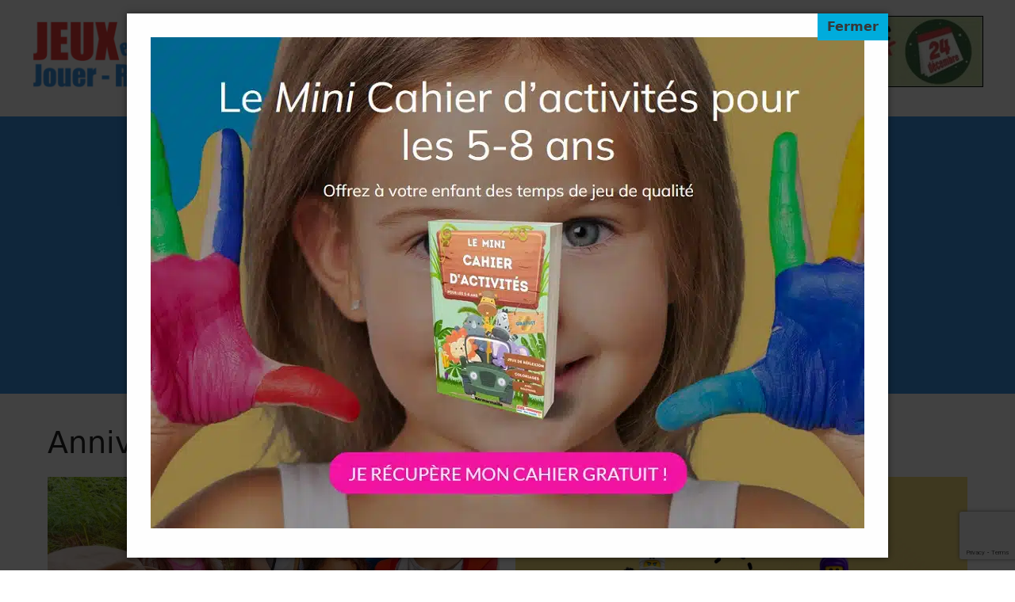

--- FILE ---
content_type: text/html; charset=UTF-8
request_url: https://www.jeuxetcompagnie.fr/article/anniversaire-2/page/2/
body_size: 15283
content:
<!DOCTYPE html>
<html lang="fr-FR">
<head>
	<meta charset="UTF-8">
	<link rel="dns-prefetch" href="//tracker.wpserveur.net"><meta name='robots' content='index, follow, max-image-preview:large, max-snippet:-1, max-video-preview:-1' />
<meta name="viewport" content="width=device-width, initial-scale=1">
	<!-- This site is optimized with the Yoast SEO plugin v26.8 - https://yoast.com/product/yoast-seo-wordpress/ -->
	<title>Anniversaire - Page 2 sur 12 - Jeux et Compagnie</title>
	<link rel="canonical" href="https://www.jeuxetcompagnie.fr/article/anniversaire-2/page/2/" />
	<link rel="prev" href="https://www.jeuxetcompagnie.fr/article/anniversaire-2/" />
	<meta property="og:locale" content="fr_FR" />
	<meta property="og:type" content="article" />
	<meta property="og:title" content="Anniversaire - Page 2 sur 12 - Jeux et Compagnie" />
	<meta property="og:url" content="https://www.jeuxetcompagnie.fr/article/anniversaire-2/" />
	<meta property="og:site_name" content="Jeux et Compagnie" />
	<meta property="og:image" content="https://www.jeuxetcompagnie.fr/wp-content/uploads/2015/05/jco-partage-facebook.jpg" />
	<meta property="og:image:width" content="1200" />
	<meta property="og:image:height" content="627" />
	<meta property="og:image:type" content="image/jpeg" />
	<meta name="twitter:card" content="summary_large_image" />
	<meta name="twitter:site" content="@MIKARMANO" />
	<script type="application/ld+json" class="yoast-schema-graph">{"@context":"https://schema.org","@graph":[{"@type":"CollectionPage","@id":"https://www.jeuxetcompagnie.fr/article/anniversaire-2/","url":"https://www.jeuxetcompagnie.fr/article/anniversaire-2/page/2/","name":"Anniversaire - Page 2 sur 12 - Jeux et Compagnie","isPartOf":{"@id":"https://www.jeuxetcompagnie.fr/#website"},"primaryImageOfPage":{"@id":"https://www.jeuxetcompagnie.fr/article/anniversaire-2/page/2/#primaryimage"},"image":{"@id":"https://www.jeuxetcompagnie.fr/article/anniversaire-2/page/2/#primaryimage"},"thumbnailUrl":"https://www.jeuxetcompagnie.fr/wp-content/uploads/2017/04/enfants-chasse-tresor.jpg","breadcrumb":{"@id":"https://www.jeuxetcompagnie.fr/article/anniversaire-2/page/2/#breadcrumb"},"inLanguage":"fr-FR"},{"@type":"ImageObject","inLanguage":"fr-FR","@id":"https://www.jeuxetcompagnie.fr/article/anniversaire-2/page/2/#primaryimage","url":"https://www.jeuxetcompagnie.fr/wp-content/uploads/2017/04/enfants-chasse-tresor.jpg","contentUrl":"https://www.jeuxetcompagnie.fr/wp-content/uploads/2017/04/enfants-chasse-tresor.jpg","width":800,"height":475,"caption":"Comment créer une chasse au trésor"},{"@type":"BreadcrumbList","@id":"https://www.jeuxetcompagnie.fr/article/anniversaire-2/page/2/#breadcrumb","itemListElement":[{"@type":"ListItem","position":1,"name":"Accueil","item":"https://www.jeuxetcompagnie.fr/"},{"@type":"ListItem","position":2,"name":"Anniversaire"}]},{"@type":"WebSite","@id":"https://www.jeuxetcompagnie.fr/#website","url":"https://www.jeuxetcompagnie.fr/","name":"Jeux et Compagnie","description":"Activités enfants","publisher":{"@id":"https://www.jeuxetcompagnie.fr/#organization"},"potentialAction":[{"@type":"SearchAction","target":{"@type":"EntryPoint","urlTemplate":"https://www.jeuxetcompagnie.fr/?s={search_term_string}"},"query-input":{"@type":"PropertyValueSpecification","valueRequired":true,"valueName":"search_term_string"}}],"inLanguage":"fr-FR"},{"@type":"Organization","@id":"https://www.jeuxetcompagnie.fr/#organization","name":"Jeux & Compagnie","url":"https://www.jeuxetcompagnie.fr/","logo":{"@type":"ImageObject","inLanguage":"fr-FR","@id":"https://www.jeuxetcompagnie.fr/#/schema/logo/image/","url":"https://www.jeuxetcompagnie.fr/wp-content/uploads/2022/06/LOGO-760x180-1.png","contentUrl":"https://www.jeuxetcompagnie.fr/wp-content/uploads/2022/06/LOGO-760x180-1.png","width":760,"height":180,"caption":"Jeux & Compagnie"},"image":{"@id":"https://www.jeuxetcompagnie.fr/#/schema/logo/image/"},"sameAs":["https://www.facebook.com/jeuxetcompagnie","https://x.com/MIKARMANO","https://www.linkedin.com/profile/view?id=214759952&amp;amp;amp;amp;ampampampampampamptrk","https://www.pinterest.com/mikarmano/"]}]}</script>
	<!-- / Yoast SEO plugin. -->


<link rel='dns-prefetch' href='//www.jeuxetcompagnie.fr' />
<link rel='dns-prefetch' href='//www.googletagmanager.com' />
<link rel='dns-prefetch' href='//pagead2.googlesyndication.com' />
<style id='wp-img-auto-sizes-contain-inline-css'>
img:is([sizes=auto i],[sizes^="auto," i]){contain-intrinsic-size:3000px 1500px}
/*# sourceURL=wp-img-auto-sizes-contain-inline-css */
</style>
<link rel='stylesheet' id='wp-block-library-css' href='https://www.jeuxetcompagnie.fr/wp-includes/css/dist/block-library/style.min.css' media='all' />
<style id='wp-block-heading-inline-css'>
h1:where(.wp-block-heading).has-background,h2:where(.wp-block-heading).has-background,h3:where(.wp-block-heading).has-background,h4:where(.wp-block-heading).has-background,h5:where(.wp-block-heading).has-background,h6:where(.wp-block-heading).has-background{padding:1.25em 2.375em}h1.has-text-align-left[style*=writing-mode]:where([style*=vertical-lr]),h1.has-text-align-right[style*=writing-mode]:where([style*=vertical-rl]),h2.has-text-align-left[style*=writing-mode]:where([style*=vertical-lr]),h2.has-text-align-right[style*=writing-mode]:where([style*=vertical-rl]),h3.has-text-align-left[style*=writing-mode]:where([style*=vertical-lr]),h3.has-text-align-right[style*=writing-mode]:where([style*=vertical-rl]),h4.has-text-align-left[style*=writing-mode]:where([style*=vertical-lr]),h4.has-text-align-right[style*=writing-mode]:where([style*=vertical-rl]),h5.has-text-align-left[style*=writing-mode]:where([style*=vertical-lr]),h5.has-text-align-right[style*=writing-mode]:where([style*=vertical-rl]),h6.has-text-align-left[style*=writing-mode]:where([style*=vertical-lr]),h6.has-text-align-right[style*=writing-mode]:where([style*=vertical-rl]){rotate:180deg}
/*# sourceURL=https://www.jeuxetcompagnie.fr/wp-includes/blocks/heading/style.min.css */
</style>
<style id='wp-block-media-text-inline-css'>
.wp-block-media-text{box-sizing:border-box;
  /*!rtl:begin:ignore*/direction:ltr;
  /*!rtl:end:ignore*/display:grid;grid-template-columns:50% 1fr;grid-template-rows:auto}.wp-block-media-text.has-media-on-the-right{grid-template-columns:1fr 50%}.wp-block-media-text.is-vertically-aligned-top>.wp-block-media-text__content,.wp-block-media-text.is-vertically-aligned-top>.wp-block-media-text__media{align-self:start}.wp-block-media-text.is-vertically-aligned-center>.wp-block-media-text__content,.wp-block-media-text.is-vertically-aligned-center>.wp-block-media-text__media,.wp-block-media-text>.wp-block-media-text__content,.wp-block-media-text>.wp-block-media-text__media{align-self:center}.wp-block-media-text.is-vertically-aligned-bottom>.wp-block-media-text__content,.wp-block-media-text.is-vertically-aligned-bottom>.wp-block-media-text__media{align-self:end}.wp-block-media-text>.wp-block-media-text__media{
  /*!rtl:begin:ignore*/grid-column:1;grid-row:1;
  /*!rtl:end:ignore*/margin:0}.wp-block-media-text>.wp-block-media-text__content{direction:ltr;
  /*!rtl:begin:ignore*/grid-column:2;grid-row:1;
  /*!rtl:end:ignore*/padding:0 8%;word-break:break-word}.wp-block-media-text.has-media-on-the-right>.wp-block-media-text__media{
  /*!rtl:begin:ignore*/grid-column:2;grid-row:1
  /*!rtl:end:ignore*/}.wp-block-media-text.has-media-on-the-right>.wp-block-media-text__content{
  /*!rtl:begin:ignore*/grid-column:1;grid-row:1
  /*!rtl:end:ignore*/}.wp-block-media-text__media a{display:block}.wp-block-media-text__media img,.wp-block-media-text__media video{height:auto;max-width:unset;vertical-align:middle;width:100%}.wp-block-media-text.is-image-fill>.wp-block-media-text__media{background-size:cover;height:100%;min-height:250px}.wp-block-media-text.is-image-fill>.wp-block-media-text__media>a{display:block;height:100%}.wp-block-media-text.is-image-fill>.wp-block-media-text__media img{height:1px;margin:-1px;overflow:hidden;padding:0;position:absolute;width:1px;clip:rect(0,0,0,0);border:0}.wp-block-media-text.is-image-fill-element>.wp-block-media-text__media{height:100%;min-height:250px}.wp-block-media-text.is-image-fill-element>.wp-block-media-text__media>a{display:block;height:100%}.wp-block-media-text.is-image-fill-element>.wp-block-media-text__media img{height:100%;object-fit:cover;width:100%}@media (max-width:600px){.wp-block-media-text.is-stacked-on-mobile{grid-template-columns:100%!important}.wp-block-media-text.is-stacked-on-mobile>.wp-block-media-text__media{grid-column:1;grid-row:1}.wp-block-media-text.is-stacked-on-mobile>.wp-block-media-text__content{grid-column:1;grid-row:2}}
/*# sourceURL=https://www.jeuxetcompagnie.fr/wp-includes/blocks/media-text/style.min.css */
</style>
<style id='wp-block-paragraph-inline-css'>
.is-small-text{font-size:.875em}.is-regular-text{font-size:1em}.is-large-text{font-size:2.25em}.is-larger-text{font-size:3em}.has-drop-cap:not(:focus):first-letter{float:left;font-size:8.4em;font-style:normal;font-weight:100;line-height:.68;margin:.05em .1em 0 0;text-transform:uppercase}body.rtl .has-drop-cap:not(:focus):first-letter{float:none;margin-left:.1em}p.has-drop-cap.has-background{overflow:hidden}:root :where(p.has-background){padding:1.25em 2.375em}:where(p.has-text-color:not(.has-link-color)) a{color:inherit}p.has-text-align-left[style*="writing-mode:vertical-lr"],p.has-text-align-right[style*="writing-mode:vertical-rl"]{rotate:180deg}
/*# sourceURL=https://www.jeuxetcompagnie.fr/wp-includes/blocks/paragraph/style.min.css */
</style>
<style id='wp-block-quote-inline-css'>
.wp-block-quote{box-sizing:border-box;overflow-wrap:break-word}.wp-block-quote.is-large:where(:not(.is-style-plain)),.wp-block-quote.is-style-large:where(:not(.is-style-plain)){margin-bottom:1em;padding:0 1em}.wp-block-quote.is-large:where(:not(.is-style-plain)) p,.wp-block-quote.is-style-large:where(:not(.is-style-plain)) p{font-size:1.5em;font-style:italic;line-height:1.6}.wp-block-quote.is-large:where(:not(.is-style-plain)) cite,.wp-block-quote.is-large:where(:not(.is-style-plain)) footer,.wp-block-quote.is-style-large:where(:not(.is-style-plain)) cite,.wp-block-quote.is-style-large:where(:not(.is-style-plain)) footer{font-size:1.125em;text-align:right}.wp-block-quote>cite{display:block}
/*# sourceURL=https://www.jeuxetcompagnie.fr/wp-includes/blocks/quote/style.min.css */
</style>
<style id='global-styles-inline-css'>
:root{--wp--preset--aspect-ratio--square: 1;--wp--preset--aspect-ratio--4-3: 4/3;--wp--preset--aspect-ratio--3-4: 3/4;--wp--preset--aspect-ratio--3-2: 3/2;--wp--preset--aspect-ratio--2-3: 2/3;--wp--preset--aspect-ratio--16-9: 16/9;--wp--preset--aspect-ratio--9-16: 9/16;--wp--preset--color--black: #000000;--wp--preset--color--cyan-bluish-gray: #abb8c3;--wp--preset--color--white: #ffffff;--wp--preset--color--pale-pink: #f78da7;--wp--preset--color--vivid-red: #cf2e2e;--wp--preset--color--luminous-vivid-orange: #ff6900;--wp--preset--color--luminous-vivid-amber: #fcb900;--wp--preset--color--light-green-cyan: #7bdcb5;--wp--preset--color--vivid-green-cyan: #00d084;--wp--preset--color--pale-cyan-blue: #8ed1fc;--wp--preset--color--vivid-cyan-blue: #0693e3;--wp--preset--color--vivid-purple: #9b51e0;--wp--preset--color--contrast: var(--contrast);--wp--preset--color--contrast-2: var(--contrast-2);--wp--preset--color--contrast-3: var(--contrast-3);--wp--preset--color--base: var(--base);--wp--preset--color--base-2: var(--base-2);--wp--preset--color--base-3: var(--base-3);--wp--preset--color--accent: var(--accent);--wp--preset--gradient--vivid-cyan-blue-to-vivid-purple: linear-gradient(135deg,rgb(6,147,227) 0%,rgb(155,81,224) 100%);--wp--preset--gradient--light-green-cyan-to-vivid-green-cyan: linear-gradient(135deg,rgb(122,220,180) 0%,rgb(0,208,130) 100%);--wp--preset--gradient--luminous-vivid-amber-to-luminous-vivid-orange: linear-gradient(135deg,rgb(252,185,0) 0%,rgb(255,105,0) 100%);--wp--preset--gradient--luminous-vivid-orange-to-vivid-red: linear-gradient(135deg,rgb(255,105,0) 0%,rgb(207,46,46) 100%);--wp--preset--gradient--very-light-gray-to-cyan-bluish-gray: linear-gradient(135deg,rgb(238,238,238) 0%,rgb(169,184,195) 100%);--wp--preset--gradient--cool-to-warm-spectrum: linear-gradient(135deg,rgb(74,234,220) 0%,rgb(151,120,209) 20%,rgb(207,42,186) 40%,rgb(238,44,130) 60%,rgb(251,105,98) 80%,rgb(254,248,76) 100%);--wp--preset--gradient--blush-light-purple: linear-gradient(135deg,rgb(255,206,236) 0%,rgb(152,150,240) 100%);--wp--preset--gradient--blush-bordeaux: linear-gradient(135deg,rgb(254,205,165) 0%,rgb(254,45,45) 50%,rgb(107,0,62) 100%);--wp--preset--gradient--luminous-dusk: linear-gradient(135deg,rgb(255,203,112) 0%,rgb(199,81,192) 50%,rgb(65,88,208) 100%);--wp--preset--gradient--pale-ocean: linear-gradient(135deg,rgb(255,245,203) 0%,rgb(182,227,212) 50%,rgb(51,167,181) 100%);--wp--preset--gradient--electric-grass: linear-gradient(135deg,rgb(202,248,128) 0%,rgb(113,206,126) 100%);--wp--preset--gradient--midnight: linear-gradient(135deg,rgb(2,3,129) 0%,rgb(40,116,252) 100%);--wp--preset--font-size--small: 13px;--wp--preset--font-size--medium: 20px;--wp--preset--font-size--large: 36px;--wp--preset--font-size--x-large: 42px;--wp--preset--spacing--20: 0.44rem;--wp--preset--spacing--30: 0.67rem;--wp--preset--spacing--40: 1rem;--wp--preset--spacing--50: 1.5rem;--wp--preset--spacing--60: 2.25rem;--wp--preset--spacing--70: 3.38rem;--wp--preset--spacing--80: 5.06rem;--wp--preset--shadow--natural: 6px 6px 9px rgba(0, 0, 0, 0.2);--wp--preset--shadow--deep: 12px 12px 50px rgba(0, 0, 0, 0.4);--wp--preset--shadow--sharp: 6px 6px 0px rgba(0, 0, 0, 0.2);--wp--preset--shadow--outlined: 6px 6px 0px -3px rgb(255, 255, 255), 6px 6px rgb(0, 0, 0);--wp--preset--shadow--crisp: 6px 6px 0px rgb(0, 0, 0);}:where(.is-layout-flex){gap: 0.5em;}:where(.is-layout-grid){gap: 0.5em;}body .is-layout-flex{display: flex;}.is-layout-flex{flex-wrap: wrap;align-items: center;}.is-layout-flex > :is(*, div){margin: 0;}body .is-layout-grid{display: grid;}.is-layout-grid > :is(*, div){margin: 0;}:where(.wp-block-columns.is-layout-flex){gap: 2em;}:where(.wp-block-columns.is-layout-grid){gap: 2em;}:where(.wp-block-post-template.is-layout-flex){gap: 1.25em;}:where(.wp-block-post-template.is-layout-grid){gap: 1.25em;}.has-black-color{color: var(--wp--preset--color--black) !important;}.has-cyan-bluish-gray-color{color: var(--wp--preset--color--cyan-bluish-gray) !important;}.has-white-color{color: var(--wp--preset--color--white) !important;}.has-pale-pink-color{color: var(--wp--preset--color--pale-pink) !important;}.has-vivid-red-color{color: var(--wp--preset--color--vivid-red) !important;}.has-luminous-vivid-orange-color{color: var(--wp--preset--color--luminous-vivid-orange) !important;}.has-luminous-vivid-amber-color{color: var(--wp--preset--color--luminous-vivid-amber) !important;}.has-light-green-cyan-color{color: var(--wp--preset--color--light-green-cyan) !important;}.has-vivid-green-cyan-color{color: var(--wp--preset--color--vivid-green-cyan) !important;}.has-pale-cyan-blue-color{color: var(--wp--preset--color--pale-cyan-blue) !important;}.has-vivid-cyan-blue-color{color: var(--wp--preset--color--vivid-cyan-blue) !important;}.has-vivid-purple-color{color: var(--wp--preset--color--vivid-purple) !important;}.has-black-background-color{background-color: var(--wp--preset--color--black) !important;}.has-cyan-bluish-gray-background-color{background-color: var(--wp--preset--color--cyan-bluish-gray) !important;}.has-white-background-color{background-color: var(--wp--preset--color--white) !important;}.has-pale-pink-background-color{background-color: var(--wp--preset--color--pale-pink) !important;}.has-vivid-red-background-color{background-color: var(--wp--preset--color--vivid-red) !important;}.has-luminous-vivid-orange-background-color{background-color: var(--wp--preset--color--luminous-vivid-orange) !important;}.has-luminous-vivid-amber-background-color{background-color: var(--wp--preset--color--luminous-vivid-amber) !important;}.has-light-green-cyan-background-color{background-color: var(--wp--preset--color--light-green-cyan) !important;}.has-vivid-green-cyan-background-color{background-color: var(--wp--preset--color--vivid-green-cyan) !important;}.has-pale-cyan-blue-background-color{background-color: var(--wp--preset--color--pale-cyan-blue) !important;}.has-vivid-cyan-blue-background-color{background-color: var(--wp--preset--color--vivid-cyan-blue) !important;}.has-vivid-purple-background-color{background-color: var(--wp--preset--color--vivid-purple) !important;}.has-black-border-color{border-color: var(--wp--preset--color--black) !important;}.has-cyan-bluish-gray-border-color{border-color: var(--wp--preset--color--cyan-bluish-gray) !important;}.has-white-border-color{border-color: var(--wp--preset--color--white) !important;}.has-pale-pink-border-color{border-color: var(--wp--preset--color--pale-pink) !important;}.has-vivid-red-border-color{border-color: var(--wp--preset--color--vivid-red) !important;}.has-luminous-vivid-orange-border-color{border-color: var(--wp--preset--color--luminous-vivid-orange) !important;}.has-luminous-vivid-amber-border-color{border-color: var(--wp--preset--color--luminous-vivid-amber) !important;}.has-light-green-cyan-border-color{border-color: var(--wp--preset--color--light-green-cyan) !important;}.has-vivid-green-cyan-border-color{border-color: var(--wp--preset--color--vivid-green-cyan) !important;}.has-pale-cyan-blue-border-color{border-color: var(--wp--preset--color--pale-cyan-blue) !important;}.has-vivid-cyan-blue-border-color{border-color: var(--wp--preset--color--vivid-cyan-blue) !important;}.has-vivid-purple-border-color{border-color: var(--wp--preset--color--vivid-purple) !important;}.has-vivid-cyan-blue-to-vivid-purple-gradient-background{background: var(--wp--preset--gradient--vivid-cyan-blue-to-vivid-purple) !important;}.has-light-green-cyan-to-vivid-green-cyan-gradient-background{background: var(--wp--preset--gradient--light-green-cyan-to-vivid-green-cyan) !important;}.has-luminous-vivid-amber-to-luminous-vivid-orange-gradient-background{background: var(--wp--preset--gradient--luminous-vivid-amber-to-luminous-vivid-orange) !important;}.has-luminous-vivid-orange-to-vivid-red-gradient-background{background: var(--wp--preset--gradient--luminous-vivid-orange-to-vivid-red) !important;}.has-very-light-gray-to-cyan-bluish-gray-gradient-background{background: var(--wp--preset--gradient--very-light-gray-to-cyan-bluish-gray) !important;}.has-cool-to-warm-spectrum-gradient-background{background: var(--wp--preset--gradient--cool-to-warm-spectrum) !important;}.has-blush-light-purple-gradient-background{background: var(--wp--preset--gradient--blush-light-purple) !important;}.has-blush-bordeaux-gradient-background{background: var(--wp--preset--gradient--blush-bordeaux) !important;}.has-luminous-dusk-gradient-background{background: var(--wp--preset--gradient--luminous-dusk) !important;}.has-pale-ocean-gradient-background{background: var(--wp--preset--gradient--pale-ocean) !important;}.has-electric-grass-gradient-background{background: var(--wp--preset--gradient--electric-grass) !important;}.has-midnight-gradient-background{background: var(--wp--preset--gradient--midnight) !important;}.has-small-font-size{font-size: var(--wp--preset--font-size--small) !important;}.has-medium-font-size{font-size: var(--wp--preset--font-size--medium) !important;}.has-large-font-size{font-size: var(--wp--preset--font-size--large) !important;}.has-x-large-font-size{font-size: var(--wp--preset--font-size--x-large) !important;}
/*# sourceURL=global-styles-inline-css */
</style>

<style id='classic-theme-styles-inline-css'>
/*! This file is auto-generated */
.wp-block-button__link{color:#fff;background-color:#32373c;border-radius:9999px;box-shadow:none;text-decoration:none;padding:calc(.667em + 2px) calc(1.333em + 2px);font-size:1.125em}.wp-block-file__button{background:#32373c;color:#fff;text-decoration:none}
/*# sourceURL=/wp-includes/css/classic-themes.min.css */
</style>
<link rel='stylesheet' id='contact-form-7-css' href='https://www.jeuxetcompagnie.fr/wp-content/plugins/contact-form-7/includes/css/styles.css' media='all' />
<link rel='stylesheet' id='popup-box-pro-css' href='https://www.jeuxetcompagnie.fr/wp-content/plugins/popup-box-pro/public/assets/css/style.min.css' media='all' />
<link rel='stylesheet' id='generate-widget-areas-css' href='https://www.jeuxetcompagnie.fr/wp-content/themes/generatepress/assets/css/components/widget-areas.min.css' media='all' />
<link rel='stylesheet' id='generate-style-css' href='https://www.jeuxetcompagnie.fr/wp-content/themes/generatepress/assets/css/main.min.css' media='all' />
<style id='generate-style-inline-css'>
@media (max-width:768px){}
.generate-columns {margin-bottom: 20px;padding-left: 20px;}.generate-columns-container {margin-left: -20px;}.page-header {margin-bottom: 20px;margin-left: 20px}.generate-columns-container > .paging-navigation {margin-left: 20px;}
body{background-color:var(--base-3);color:var(--contrast);}a{color:var(--accent);}a:hover, a:focus, a:active{color:var(--contrast);}.grid-container{max-width:1340px;}.wp-block-group__inner-container{max-width:1340px;margin-left:auto;margin-right:auto;}.site-header .header-image{width:360px;}:root{--contrast:#222222;--contrast-2:#575760;--contrast-3:#b2b2be;--base:#f0f0f0;--base-2:#f7f8f9;--base-3:#ffffff;--accent:#3c97e7;}:root .has-contrast-color{color:var(--contrast);}:root .has-contrast-background-color{background-color:var(--contrast);}:root .has-contrast-2-color{color:var(--contrast-2);}:root .has-contrast-2-background-color{background-color:var(--contrast-2);}:root .has-contrast-3-color{color:var(--contrast-3);}:root .has-contrast-3-background-color{background-color:var(--contrast-3);}:root .has-base-color{color:var(--base);}:root .has-base-background-color{background-color:var(--base);}:root .has-base-2-color{color:var(--base-2);}:root .has-base-2-background-color{background-color:var(--base-2);}:root .has-base-3-color{color:var(--base-3);}:root .has-base-3-background-color{background-color:var(--base-3);}:root .has-accent-color{color:var(--accent);}:root .has-accent-background-color{background-color:var(--accent);}.gp-modal:not(.gp-modal--open):not(.gp-modal--transition){display:none;}.gp-modal--transition:not(.gp-modal--open){pointer-events:none;}.gp-modal-overlay:not(.gp-modal-overlay--open):not(.gp-modal--transition){display:none;}.gp-modal__overlay{display:none;position:fixed;top:0;left:0;right:0;bottom:0;background:rgba(0,0,0,0.2);display:flex;justify-content:center;align-items:center;z-index:10000;backdrop-filter:blur(3px);transition:opacity 500ms ease;opacity:0;}.gp-modal--open:not(.gp-modal--transition) .gp-modal__overlay{opacity:1;}.gp-modal__container{max-width:100%;max-height:100vh;transform:scale(0.9);transition:transform 500ms ease;padding:0 10px;}.gp-modal--open:not(.gp-modal--transition) .gp-modal__container{transform:scale(1);}.search-modal-fields{display:flex;}.gp-search-modal .gp-modal__overlay{align-items:flex-start;padding-top:25vh;background:var(--gp-search-modal-overlay-bg-color);}.search-modal-form{width:500px;max-width:100%;background-color:var(--gp-search-modal-bg-color);color:var(--gp-search-modal-text-color);}.search-modal-form .search-field, .search-modal-form .search-field:focus{width:100%;height:60px;background-color:transparent;border:0;appearance:none;color:currentColor;}.search-modal-fields button, .search-modal-fields button:active, .search-modal-fields button:focus, .search-modal-fields button:hover{background-color:transparent;border:0;color:currentColor;width:60px;}h2.entry-title{font-weight:bold;font-size:26px;letter-spacing:0.2px;line-height:1.3;}h1{font-size:38px;}h2{font-size:30px;}h3{font-size:26px;}.top-bar{background-color:#636363;color:#ffffff;}.top-bar a{color:#ffffff;}.top-bar a:hover{color:#303030;}.site-header{background-color:var(--base-3);}.main-title a,.main-title a:hover{color:var(--contrast);}.site-description{color:var(--contrast-2);}.main-navigation,.main-navigation ul ul{background-color:var(--accent);}.main-navigation .main-nav ul li a, .main-navigation .menu-toggle, .main-navigation .menu-bar-items{color:var(--base-3);}.main-navigation .main-nav ul li:not([class*="current-menu-"]):hover > a, .main-navigation .main-nav ul li:not([class*="current-menu-"]):focus > a, .main-navigation .main-nav ul li.sfHover:not([class*="current-menu-"]) > a, .main-navigation .menu-bar-item:hover > a, .main-navigation .menu-bar-item.sfHover > a{color:var(--contrast);}button.menu-toggle:hover,button.menu-toggle:focus{color:var(--base-3);}.main-navigation .main-nav ul li[class*="current-menu-"] > a{color:var(--contrast);}.navigation-search input[type="search"],.navigation-search input[type="search"]:active, .navigation-search input[type="search"]:focus, .main-navigation .main-nav ul li.search-item.active > a, .main-navigation .menu-bar-items .search-item.active > a{color:var(--contrast);}.main-navigation ul ul{background-color:var(--accent);}.separate-containers .inside-article, .separate-containers .comments-area, .separate-containers .page-header, .one-container .container, .separate-containers .paging-navigation, .inside-page-header{background-color:var(--base-3);}.entry-title a{color:var(--contrast);}.entry-title a:hover{color:var(--contrast-2);}.entry-meta{color:var(--contrast-2);}.sidebar .widget{background-color:var(--base-3);}.footer-widgets{background-color:var(--accent);}.site-info{background-color:var(--base-3);}input[type="text"],input[type="email"],input[type="url"],input[type="password"],input[type="search"],input[type="tel"],input[type="number"],textarea,select{color:var(--contrast);background-color:var(--base-2);border-color:var(--base);}input[type="text"]:focus,input[type="email"]:focus,input[type="url"]:focus,input[type="password"]:focus,input[type="search"]:focus,input[type="tel"]:focus,input[type="number"]:focus,textarea:focus,select:focus{color:var(--contrast);background-color:var(--base-2);border-color:var(--contrast-3);}button,html input[type="button"],input[type="reset"],input[type="submit"],a.button,a.wp-block-button__link:not(.has-background){color:#ffffff;background-color:var(--accent);}button:hover,html input[type="button"]:hover,input[type="reset"]:hover,input[type="submit"]:hover,a.button:hover,button:focus,html input[type="button"]:focus,input[type="reset"]:focus,input[type="submit"]:focus,a.button:focus,a.wp-block-button__link:not(.has-background):active,a.wp-block-button__link:not(.has-background):focus,a.wp-block-button__link:not(.has-background):hover{color:#ffffff;background-color:#3f4047;}a.generate-back-to-top{background-color:rgba( 0,0,0,0.4 );color:#ffffff;}a.generate-back-to-top:hover,a.generate-back-to-top:focus{background-color:rgba( 0,0,0,0.6 );color:#ffffff;}:root{--gp-search-modal-bg-color:var(--base-3);--gp-search-modal-text-color:var(--contrast);--gp-search-modal-overlay-bg-color:rgba(0,0,0,0.2);}@media (max-width:768px){.main-navigation .menu-bar-item:hover > a, .main-navigation .menu-bar-item.sfHover > a{background:none;color:var(--base-3);}}.nav-below-header .main-navigation .inside-navigation.grid-container, .nav-above-header .main-navigation .inside-navigation.grid-container{padding:0px 20px 0px 20px;}.separate-containers .inside-article, .separate-containers .comments-area, .separate-containers .page-header, .separate-containers .paging-navigation, .one-container .site-content, .inside-page-header{padding:40px 60px 40px 60px;}.site-main .wp-block-group__inner-container{padding:40px 60px 40px 60px;}.separate-containers .paging-navigation{padding-top:20px;padding-bottom:20px;}.entry-content .alignwide, body:not(.no-sidebar) .entry-content .alignfull{margin-left:-60px;width:calc(100% + 120px);max-width:calc(100% + 120px);}.one-container.right-sidebar .site-main,.one-container.both-right .site-main{margin-right:60px;}.one-container.left-sidebar .site-main,.one-container.both-left .site-main{margin-left:60px;}.one-container.both-sidebars .site-main{margin:0px 60px 0px 60px;}.rtl .menu-item-has-children .dropdown-menu-toggle{padding-left:20px;}.rtl .main-navigation .main-nav ul li.menu-item-has-children > a{padding-right:20px;}.widget-area .widget{padding:10px 0px 10px 0px;}.footer-widgets-container{padding:20px 0px 15px 0px;}.inside-site-info{padding:10px 0px 10px 0px;}@media (max-width:768px){.separate-containers .inside-article, .separate-containers .comments-area, .separate-containers .page-header, .separate-containers .paging-navigation, .one-container .site-content, .inside-page-header{padding:30px;}.site-main .wp-block-group__inner-container{padding:30px;}.inside-top-bar{padding-right:30px;padding-left:30px;}.inside-header{padding-right:30px;padding-left:30px;}.widget-area .widget{padding-top:30px;padding-right:30px;padding-bottom:30px;padding-left:30px;}.footer-widgets-container{padding-top:30px;padding-right:30px;padding-bottom:30px;padding-left:30px;}.inside-site-info{padding-right:30px;padding-left:30px;}.entry-content .alignwide, body:not(.no-sidebar) .entry-content .alignfull{margin-left:-30px;width:calc(100% + 60px);max-width:calc(100% + 60px);}.one-container .site-main .paging-navigation{margin-bottom:20px;}}/* End cached CSS */.is-right-sidebar{width:30%;}.is-left-sidebar{width:25%;}.site-content .content-area{width:100%;}@media (max-width:768px){.main-navigation .menu-toggle,.sidebar-nav-mobile:not(#sticky-placeholder){display:block;}.main-navigation ul,.gen-sidebar-nav,.main-navigation:not(.slideout-navigation):not(.toggled) .main-nav > ul,.has-inline-mobile-toggle #site-navigation .inside-navigation > *:not(.navigation-search):not(.main-nav){display:none;}.nav-align-right .inside-navigation,.nav-align-center .inside-navigation{justify-content:space-between;}}
.dynamic-author-image-rounded{border-radius:100%;}.dynamic-featured-image, .dynamic-author-image{vertical-align:middle;}.one-container.blog .dynamic-content-template:not(:last-child), .one-container.archive .dynamic-content-template:not(:last-child){padding-bottom:0px;}.dynamic-entry-excerpt > p:last-child{margin-bottom:0px;}
/*# sourceURL=generate-style-inline-css */
</style>
<link rel='stylesheet' id='generate-child-css' href='https://www.jeuxetcompagnie.fr/wp-content/themes/generatepress_child/style.css' media='all' />
<style id='generateblocks-inline-css'>
:root{--gb-container-width:1340px;}.gb-container .wp-block-image img{vertical-align:middle;}.gb-grid-wrapper .wp-block-image{margin-bottom:0;}.gb-highlight{background:none;}.gb-shape{line-height:0;}.gb-container-link{position:absolute;top:0;right:0;bottom:0;left:0;z-index:99;}
/*# sourceURL=generateblocks-inline-css */
</style>
<link rel='stylesheet' id='generate-blog-css' href='https://www.jeuxetcompagnie.fr/wp-content/plugins/gp-premium/blog/functions/css/style.min.css' media='all' />

<!-- Extrait de code de la balise Google (gtag.js) ajouté par Site Kit -->
<!-- Extrait Google Analytics ajouté par Site Kit -->
<script src="https://www.googletagmanager.com/gtag/js?id=G-87V74Q0X2T" id="google_gtagjs-js" async></script>
<script id="google_gtagjs-js-after">
window.dataLayer = window.dataLayer || [];function gtag(){dataLayer.push(arguments);}
gtag("set","linker",{"domains":["www.jeuxetcompagnie.fr"]});
gtag("js", new Date());
gtag("set", "developer_id.dZTNiMT", true);
gtag("config", "G-87V74Q0X2T");
//# sourceURL=google_gtagjs-js-after
</script>
<link rel="https://api.w.org/" href="https://www.jeuxetcompagnie.fr/wp-json/" /><link rel="alternate" title="JSON" type="application/json" href="https://www.jeuxetcompagnie.fr/wp-json/wp/v2/categories/369" />        <style>
            #wp-admin-bar-wps-link > a:before {
                content: url('https://www.wpserveur.net/wp-content/themes/wpserveur/img/WP.svg');
                width: 24px;
            }
        </style>
		<meta name="generator" content="Site Kit by Google 1.170.0" /><script type="text/javascript" src="https://cache.consentframework.com/js/pa/34318/c/vWyTX/stub"></script>
<script type="text/javascript" src="https://choices.consentframework.com/js/pa/34318/c/vWyTX/cmp" async></script>
<!-- Balises Meta Google AdSense ajoutées par Site Kit -->
<meta name="google-adsense-platform-account" content="ca-host-pub-2644536267352236">
<meta name="google-adsense-platform-domain" content="sitekit.withgoogle.com">
<!-- Fin des balises Meta End Google AdSense ajoutées par Site Kit -->

<!-- Extrait Google AdSense ajouté par Site Kit -->
<script async src="https://pagead2.googlesyndication.com/pagead/js/adsbygoogle.js?client=ca-pub-9586692880948322&amp;host=ca-host-pub-2644536267352236" crossorigin="anonymous"></script>

<!-- End Google AdSense snippet added by Site Kit -->
<link rel="icon" href="https://www.jeuxetcompagnie.fr/wp-content/uploads/2017/08/favicon-jetco-65x65.png" sizes="32x32" />
<link rel="icon" href="https://www.jeuxetcompagnie.fr/wp-content/uploads/2017/08/favicon-jetco-244x244.png" sizes="192x192" />
<link rel="apple-touch-icon" href="https://www.jeuxetcompagnie.fr/wp-content/uploads/2017/08/favicon-jetco-244x244.png" />
<meta name="msapplication-TileImage" content="https://www.jeuxetcompagnie.fr/wp-content/uploads/2017/08/favicon-jetco.png" />
		<style id="wp-custom-css">
			body .is-layout-flex {
    display: flex;
    flex-wrap: wrap
}


figure {
    margin-bottom: 30px;
}

h1.entry-title {
    text-align: center;
}

/*last widget sticky*/
@media(min-width: 1024px) {
    .site-content {
        display: flex;
    }

    .inside-right-sidebar {
        height: 100%;
    }

    .inside-right-sidebar .widget:last-of-type {
        position: sticky;
        position: -webkit-sticky;
        top: 60px;
    }
}/*last widget sticky*/		</style>
		</head>

<body class="archive paged category category-anniversaire-2 category-369 wp-custom-logo wp-embed-responsive paged-2 category-paged-2 wp-theme-generatepress wp-child-theme-generatepress_child post-image-above-header post-image-aligned-center generate-columns-activated no-sidebar nav-below-header one-container header-aligned-left dropdown-hover" itemtype="https://schema.org/Blog" itemscope>
	<a class="screen-reader-text skip-link" href="#content" title="Aller au contenu">Aller au contenu</a>		<header class="site-header" id="masthead" aria-label="Site"  itemtype="https://schema.org/WPHeader" itemscope>
			<div class="inside-header grid-container">
				<div class="site-logo">
					<a href="https://www.jeuxetcompagnie.fr/" rel="home">
						<img  class="header-image is-logo-image" alt="Jeux et Compagnie" src="https://www.jeuxetcompagnie.fr/wp-content/uploads/2022/06/LOGO-760x180-1.png" width="760" height="180" />
					</a>
				</div>			<div class="header-widget">
				<aside id="block-2" class="widget inner-padding widget_block"><a href="https://www.ludeek.com/tresor/calendrier-avent/" rel="nofollow" target="_blank"><picture decoding="async">
<source type="image/webp" srcset="https://www.jeuxetcompagnie.fr/wp-content/uploads/2023/11/calendrier-de-lavent-728x90-1.jpg.webp"/>
<img decoding="async" src="https://www.jeuxetcompagnie.fr/wp-content/uploads/2023/11/calendrier-de-lavent-728x90-1.jpg" alt="calendrier avent"/>
</picture>
</a></aside>			</div>
						</div>
		</header>
				<nav class="main-navigation nav-align-center has-menu-bar-items sub-menu-right" id="site-navigation" aria-label="Principal"  itemtype="https://schema.org/SiteNavigationElement" itemscope>
			<div class="inside-navigation grid-container">
								<button class="menu-toggle" aria-controls="primary-menu" aria-expanded="false">
					<span class="gp-icon icon-menu-bars"><svg viewBox="0 0 512 512" aria-hidden="true" xmlns="http://www.w3.org/2000/svg" width="1em" height="1em"><path d="M0 96c0-13.255 10.745-24 24-24h464c13.255 0 24 10.745 24 24s-10.745 24-24 24H24c-13.255 0-24-10.745-24-24zm0 160c0-13.255 10.745-24 24-24h464c13.255 0 24 10.745 24 24s-10.745 24-24 24H24c-13.255 0-24-10.745-24-24zm0 160c0-13.255 10.745-24 24-24h464c13.255 0 24 10.745 24 24s-10.745 24-24 24H24c-13.255 0-24-10.745-24-24z" /></svg><svg viewBox="0 0 512 512" aria-hidden="true" xmlns="http://www.w3.org/2000/svg" width="1em" height="1em"><path d="M71.029 71.029c9.373-9.372 24.569-9.372 33.942 0L256 222.059l151.029-151.03c9.373-9.372 24.569-9.372 33.942 0 9.372 9.373 9.372 24.569 0 33.942L289.941 256l151.03 151.029c9.372 9.373 9.372 24.569 0 33.942-9.373 9.372-24.569 9.372-33.942 0L256 289.941l-151.029 151.03c-9.373 9.372-24.569 9.372-33.942 0-9.372-9.373-9.372-24.569 0-33.942L222.059 256 71.029 104.971c-9.372-9.373-9.372-24.569 0-33.942z" /></svg></span><span class="mobile-menu">Menu</span>				</button>
				<div id="primary-menu" class="main-nav"><ul id="menu-haut" class=" menu sf-menu"><li id="menu-item-15087" class="menu-item menu-item-type-custom menu-item-object-custom menu-item-home menu-item-15087"><a href="https://www.jeuxetcompagnie.fr/">ACCUEIL</a></li>
<li id="menu-item-24310" class="menu-item menu-item-type-post_type menu-item-object-page menu-item-24310"><a href="https://www.jeuxetcompagnie.fr/coloriages-pour-enfants/">COLORIAGES</a></li>
<li id="menu-item-38567" class="menu-item menu-item-type-custom menu-item-object-custom menu-item-has-children menu-item-38567"><a href="#">JEUX<span role="presentation" class="dropdown-menu-toggle"><span class="gp-icon icon-arrow"><svg viewBox="0 0 330 512" aria-hidden="true" xmlns="http://www.w3.org/2000/svg" width="1em" height="1em"><path d="M305.913 197.085c0 2.266-1.133 4.815-2.833 6.514L171.087 335.593c-1.7 1.7-4.249 2.832-6.515 2.832s-4.815-1.133-6.515-2.832L26.064 203.599c-1.7-1.7-2.832-4.248-2.832-6.514s1.132-4.816 2.832-6.515l14.162-14.163c1.7-1.699 3.966-2.832 6.515-2.832 2.266 0 4.815 1.133 6.515 2.832l111.316 111.317 111.316-111.317c1.7-1.699 4.249-2.832 6.515-2.832s4.815 1.133 6.515 2.832l14.162 14.163c1.7 1.7 2.833 4.249 2.833 6.515z" /></svg></span></span></a>
<ul class="sub-menu">
	<li id="menu-item-31398" class="menu-item menu-item-type-post_type menu-item-object-post menu-item-31398"><a href="https://www.jeuxetcompagnie.fr/comment-creer-une-chasse-au-tresor/">Chasses au trésor</a></li>
	<li id="menu-item-31112" class="menu-item menu-item-type-post_type menu-item-object-page menu-item-31112"><a href="https://www.jeuxetcompagnie.fr/jeux-pour-anniversaire/">Jeux Anniversaire</a></li>
	<li id="menu-item-36116" class="menu-item menu-item-type-custom menu-item-object-custom menu-item-36116"><a href="https://www.jeuxetcompagnie.fr/tag/jeux-du-monde/">Jeux du monde</a></li>
	<li id="menu-item-38562" class="menu-item menu-item-type-custom menu-item-object-custom menu-item-38562"><a href="https://www.jeuxetcompagnie.fr/tag/jeu-de-cour/">Jeux de cour</a></li>
	<li id="menu-item-61876" class="menu-item menu-item-type-taxonomy menu-item-object-category menu-item-has-children menu-item-61876"><a href="https://www.jeuxetcompagnie.fr/article/petits-jeux/">Petits jeux<span role="presentation" class="dropdown-menu-toggle"><span class="gp-icon icon-arrow-right"><svg viewBox="0 0 192 512" aria-hidden="true" xmlns="http://www.w3.org/2000/svg" width="1em" height="1em" fill-rule="evenodd" clip-rule="evenodd" stroke-linejoin="round" stroke-miterlimit="1.414"><path d="M178.425 256.001c0 2.266-1.133 4.815-2.832 6.515L43.599 394.509c-1.7 1.7-4.248 2.833-6.514 2.833s-4.816-1.133-6.515-2.833l-14.163-14.162c-1.699-1.7-2.832-3.966-2.832-6.515 0-2.266 1.133-4.815 2.832-6.515l111.317-111.316L16.407 144.685c-1.699-1.7-2.832-4.249-2.832-6.515s1.133-4.815 2.832-6.515l14.163-14.162c1.7-1.7 4.249-2.833 6.515-2.833s4.815 1.133 6.514 2.833l131.994 131.993c1.7 1.7 2.832 4.249 2.832 6.515z" fill-rule="nonzero" /></svg></span></span></a>
	<ul class="sub-menu">
		<li id="menu-item-38557" class="menu-item menu-item-type-taxonomy menu-item-object-category menu-item-38557"><a href="https://www.jeuxetcompagnie.fr/article/petits-jeux/petits-jeux-03-ans/">Jeux 0-3 ans</a></li>
		<li id="menu-item-38558" class="menu-item menu-item-type-taxonomy menu-item-object-category menu-item-38558"><a href="https://www.jeuxetcompagnie.fr/article/petits-jeux/petits-jeux-35-ans/">Jeux 3-5 ans</a></li>
		<li id="menu-item-38559" class="menu-item menu-item-type-taxonomy menu-item-object-category menu-item-38559"><a href="https://www.jeuxetcompagnie.fr/article/petits-jeux/petits-jeux-68-ans/">Jeux 6-8 ans</a></li>
		<li id="menu-item-38560" class="menu-item menu-item-type-taxonomy menu-item-object-category menu-item-38560"><a href="https://www.jeuxetcompagnie.fr/article/petits-jeux/petits-jeux-912-ans/">Jeux 9-12 ans</a></li>
		<li id="menu-item-38561" class="menu-item menu-item-type-taxonomy menu-item-object-category menu-item-38561"><a href="https://www.jeuxetcompagnie.fr/article/petits-jeux/petits-jeux-12-18-ans/">Jeux 12 ans et+</a></li>
	</ul>
</li>
	<li id="menu-item-39129" class="menu-item menu-item-type-taxonomy menu-item-object-category menu-item-39129"><a href="https://www.jeuxetcompagnie.fr/article/jeux-de-societe/">Jeux de société</a></li>
	<li id="menu-item-38563" class="menu-item menu-item-type-taxonomy menu-item-object-category menu-item-38563"><a href="https://www.jeuxetcompagnie.fr/article/grands-jeux/">Grands jeux</a></li>
</ul>
</li>
<li id="menu-item-38566" class="menu-item menu-item-type-custom menu-item-object-custom menu-item-has-children menu-item-38566"><a href="#">ACTIVITÉS<span role="presentation" class="dropdown-menu-toggle"><span class="gp-icon icon-arrow"><svg viewBox="0 0 330 512" aria-hidden="true" xmlns="http://www.w3.org/2000/svg" width="1em" height="1em"><path d="M305.913 197.085c0 2.266-1.133 4.815-2.833 6.514L171.087 335.593c-1.7 1.7-4.249 2.832-6.515 2.832s-4.815-1.133-6.515-2.832L26.064 203.599c-1.7-1.7-2.832-4.248-2.832-6.514s1.132-4.816 2.832-6.515l14.162-14.163c1.7-1.699 3.966-2.832 6.515-2.832 2.266 0 4.815 1.133 6.515 2.832l111.316 111.317 111.316-111.317c1.7-1.699 4.249-2.832 6.515-2.832s4.815 1.133 6.515 2.832l14.162 14.163c1.7 1.7 2.833 4.249 2.833 6.515z" /></svg></span></span></a>
<ul class="sub-menu">
	<li id="menu-item-38568" class="menu-item menu-item-type-custom menu-item-object-custom menu-item-has-children menu-item-38568"><a href="https://www.jeuxetcompagnie.fr/article/activites-manuelles/">Bricolage<span role="presentation" class="dropdown-menu-toggle"><span class="gp-icon icon-arrow-right"><svg viewBox="0 0 192 512" aria-hidden="true" xmlns="http://www.w3.org/2000/svg" width="1em" height="1em" fill-rule="evenodd" clip-rule="evenodd" stroke-linejoin="round" stroke-miterlimit="1.414"><path d="M178.425 256.001c0 2.266-1.133 4.815-2.832 6.515L43.599 394.509c-1.7 1.7-4.248 2.833-6.514 2.833s-4.816-1.133-6.515-2.833l-14.163-14.162c-1.699-1.7-2.832-3.966-2.832-6.515 0-2.266 1.133-4.815 2.832-6.515l111.317-111.316L16.407 144.685c-1.699-1.7-2.832-4.249-2.832-6.515s1.133-4.815 2.832-6.515l14.163-14.162c1.7-1.7 4.249-2.833 6.515-2.833s4.815 1.133 6.514 2.833l131.994 131.993c1.7 1.7 2.832 4.249 2.832 6.515z" fill-rule="nonzero" /></svg></span></span></a>
	<ul class="sub-menu">
		<li id="menu-item-22282" class="menu-item menu-item-type-taxonomy menu-item-object-category menu-item-22282"><a href="https://www.jeuxetcompagnie.fr/article/activites-manuelles/activites-manuelles-35-ans/">Bricolage 3-5 ans</a></li>
		<li id="menu-item-22283" class="menu-item menu-item-type-taxonomy menu-item-object-category menu-item-22283"><a href="https://www.jeuxetcompagnie.fr/article/activites-manuelles/activites-manuelles-68-ans/">Bricolage 6-8 ans</a></li>
		<li id="menu-item-22284" class="menu-item menu-item-type-taxonomy menu-item-object-category menu-item-22284"><a href="https://www.jeuxetcompagnie.fr/article/activites-manuelles/activites-manuelles-912-ans/">Bricolage 9-12 ans</a></li>
		<li id="menu-item-22281" class="menu-item menu-item-type-taxonomy menu-item-object-category menu-item-22281"><a href="https://www.jeuxetcompagnie.fr/article/activites-manuelles/activites-manuelles-12-ans-et-plus/">Bricolage ados</a></li>
		<li id="menu-item-25443" class="menu-item menu-item-type-post_type menu-item-object-page menu-item-25443"><a href="https://www.jeuxetcompagnie.fr/bricolages-enfants-par-materiel/">Par matériel</a></li>
	</ul>
</li>
	<li id="menu-item-33306" class="menu-item menu-item-type-taxonomy menu-item-object-category menu-item-33306"><a href="https://www.jeuxetcompagnie.fr/article/recettes/">Cuisine</a></li>
	<li id="menu-item-65682" class="menu-item menu-item-type-taxonomy menu-item-object-category menu-item-65682"><a href="https://www.jeuxetcompagnie.fr/article/dessin/">Dessin</a></li>
	<li id="menu-item-38572" class="menu-item menu-item-type-taxonomy menu-item-object-category menu-item-38572"><a href="https://www.jeuxetcompagnie.fr/article/experiences-et-magie/">Expérience</a></li>
	<li id="menu-item-61930" class="menu-item menu-item-type-custom menu-item-object-custom menu-item-61930"><a href="https://www.jeuxetcompagnie.fr/tag/activites-a-imprimer/">Imprimable</a></li>
	<li id="menu-item-53236" class="menu-item menu-item-type-taxonomy menu-item-object-category menu-item-53236"><a href="https://www.jeuxetcompagnie.fr/article/lecture/">Lecture</a></li>
	<li id="menu-item-24612" class="menu-item menu-item-type-custom menu-item-object-custom menu-item-24612"><a href="https://www.jeuxetcompagnie.fr/tag/lego/">Lego</a></li>
	<li id="menu-item-33303" class="menu-item menu-item-type-custom menu-item-object-custom menu-item-33303"><a href="https://www.jeuxetcompagnie.fr/tag/marionnette/">Marionnette</a></li>
	<li id="menu-item-38573" class="menu-item menu-item-type-custom menu-item-object-custom menu-item-38573"><a href="https://www.jeuxetcompagnie.fr/tag/origami/">Origami</a></li>
	<li id="menu-item-38574" class="menu-item menu-item-type-custom menu-item-object-custom menu-item-38574"><a href="https://www.jeuxetcompagnie.fr/tag/pate-a-modeler/">Pâte à modeler</a></li>
	<li id="menu-item-38575" class="menu-item menu-item-type-custom menu-item-object-custom menu-item-38575"><a href="https://www.jeuxetcompagnie.fr/tag/pate-a-sel/">Pâte à sel</a></li>
	<li id="menu-item-38824" class="menu-item menu-item-type-taxonomy menu-item-object-category menu-item-38824"><a href="https://www.jeuxetcompagnie.fr/article/petits-plus/">Petits plus / Autre</a></li>
	<li id="menu-item-64553" class="menu-item menu-item-type-taxonomy menu-item-object-category menu-item-64553"><a href="https://www.jeuxetcompagnie.fr/article/sorties-enfants/">Sortir / Voyager</a></li>
	<li id="menu-item-38585" class="menu-item menu-item-type-taxonomy menu-item-object-category menu-item-38585"><a href="https://www.jeuxetcompagnie.fr/article/activites-dexpression/">Théâtre / Expression</a></li>
</ul>
</li>
<li id="menu-item-32699" class="menu-item menu-item-type-custom menu-item-object-custom current-menu-ancestor current-menu-parent menu-item-has-children menu-item-32699"><a href="#">THÈMES<span role="presentation" class="dropdown-menu-toggle"><span class="gp-icon icon-arrow"><svg viewBox="0 0 330 512" aria-hidden="true" xmlns="http://www.w3.org/2000/svg" width="1em" height="1em"><path d="M305.913 197.085c0 2.266-1.133 4.815-2.833 6.514L171.087 335.593c-1.7 1.7-4.249 2.832-6.515 2.832s-4.815-1.133-6.515-2.832L26.064 203.599c-1.7-1.7-2.832-4.248-2.832-6.514s1.132-4.816 2.832-6.515l14.162-14.163c1.7-1.699 3.966-2.832 6.515-2.832 2.266 0 4.815 1.133 6.515 2.832l111.316 111.317 111.316-111.317c1.7-1.699 4.249-2.832 6.515-2.832s4.815 1.133 6.515 2.832l14.162 14.163c1.7 1.7 2.833 4.249 2.833 6.515z" /></svg></span></span></a>
<ul class="sub-menu">
	<li id="menu-item-45654" class="menu-item menu-item-type-custom menu-item-object-custom menu-item-has-children menu-item-45654"><a href="#">Évènements<span role="presentation" class="dropdown-menu-toggle"><span class="gp-icon icon-arrow-right"><svg viewBox="0 0 192 512" aria-hidden="true" xmlns="http://www.w3.org/2000/svg" width="1em" height="1em" fill-rule="evenodd" clip-rule="evenodd" stroke-linejoin="round" stroke-miterlimit="1.414"><path d="M178.425 256.001c0 2.266-1.133 4.815-2.832 6.515L43.599 394.509c-1.7 1.7-4.248 2.833-6.514 2.833s-4.816-1.133-6.515-2.833l-14.163-14.162c-1.699-1.7-2.832-3.966-2.832-6.515 0-2.266 1.133-4.815 2.832-6.515l111.317-111.316L16.407 144.685c-1.699-1.7-2.832-4.249-2.832-6.515s1.133-4.815 2.832-6.515l14.163-14.162c1.7-1.7 4.249-2.833 6.515-2.833s4.815 1.133 6.514 2.833l131.994 131.993c1.7 1.7 2.832 4.249 2.832 6.515z" fill-rule="nonzero" /></svg></span></span></a>
	<ul class="sub-menu">
		<li id="menu-item-32630" class="menu-item menu-item-type-custom menu-item-object-custom menu-item-32630"><a href="https://www.jeuxetcompagnie.fr/tag/fete-des-meres/">Fête des mères</a></li>
		<li id="menu-item-32647" class="menu-item menu-item-type-custom menu-item-object-custom menu-item-32647"><a href="https://www.jeuxetcompagnie.fr/tag/fete-des-peres/">Fête des pères</a></li>
		<li id="menu-item-32658" class="menu-item menu-item-type-custom menu-item-object-custom menu-item-32658"><a href="https://www.jeuxetcompagnie.fr/tag/mardi-gras/">Mardi Gras</a></li>
		<li id="menu-item-38587" class="menu-item menu-item-type-custom menu-item-object-custom menu-item-38587"><a href="https://www.jeuxetcompagnie.fr/tag/halloween/">Halloween</a></li>
		<li id="menu-item-38588" class="menu-item menu-item-type-custom menu-item-object-custom menu-item-38588"><a href="https://www.jeuxetcompagnie.fr/tag/noel/">Noël</a></li>
		<li id="menu-item-38589" class="menu-item menu-item-type-custom menu-item-object-custom menu-item-38589"><a href="https://www.jeuxetcompagnie.fr/tag/nouvel-an/">Nouvel An</a></li>
		<li id="menu-item-34588" class="menu-item menu-item-type-custom menu-item-object-custom menu-item-34588"><a href="https://www.jeuxetcompagnie.fr/tag/paques/">Pâques</a></li>
		<li id="menu-item-38590" class="menu-item menu-item-type-custom menu-item-object-custom menu-item-38590"><a href="https://www.jeuxetcompagnie.fr/tag/poisson-davril/">Poisson d&rsquo;avril</a></li>
		<li id="menu-item-32204" class="menu-item menu-item-type-custom menu-item-object-custom menu-item-32204"><a href="https://www.jeuxetcompagnie.fr/tag/rentree-scolaire/">Rentrée Scolaire</a></li>
		<li id="menu-item-32469" class="menu-item menu-item-type-custom menu-item-object-custom menu-item-32469"><a href="https://www.jeuxetcompagnie.fr/tag/saint-valentin/">Saint Valentin</a></li>
	</ul>
</li>
	<li id="menu-item-38717" class="menu-item menu-item-type-taxonomy menu-item-object-category current-menu-item menu-item-38717"><a href="https://www.jeuxetcompagnie.fr/article/anniversaire-2/" aria-current="page">Anniversaire</a></li>
	<li id="menu-item-46350" class="menu-item menu-item-type-taxonomy menu-item-object-category menu-item-46350"><a href="https://www.jeuxetcompagnie.fr/article/astuces-et-bonus/">Conseils</a></li>
	<li id="menu-item-51649" class="menu-item menu-item-type-taxonomy menu-item-object-category menu-item-51649"><a href="https://www.jeuxetcompagnie.fr/article/disney/">Disney</a></li>
	<li id="menu-item-40610" class="menu-item menu-item-type-custom menu-item-object-custom menu-item-40610"><a href="https://www.jeuxetcompagnie.fr/tag/famille/">Famille</a></li>
	<li id="menu-item-41364" class="menu-item menu-item-type-taxonomy menu-item-object-category menu-item-41364"><a href="https://www.jeuxetcompagnie.fr/article/jouets/">Jouets</a></li>
	<li id="menu-item-48724" class="menu-item menu-item-type-taxonomy menu-item-object-category menu-item-48724"><a href="https://www.jeuxetcompagnie.fr/article/montessori/">Montessori</a></li>
	<li id="menu-item-65630" class="menu-item menu-item-type-custom menu-item-object-custom menu-item-65630"><a href="https://www.jeuxetcompagnie.fr/tag/musique/">Musique</a></li>
	<li id="menu-item-45348" class="menu-item menu-item-type-custom menu-item-object-custom menu-item-45348"><a href="https://www.jeuxetcompagnie.fr/tag/nature/">Nature</a></li>
	<li id="menu-item-61931" class="menu-item menu-item-type-taxonomy menu-item-object-category menu-item-61931"><a href="https://www.jeuxetcompagnie.fr/article/parents/">Parentalité</a></li>
	<li id="menu-item-52066" class="menu-item menu-item-type-taxonomy menu-item-object-category menu-item-52066"><a href="https://www.jeuxetcompagnie.fr/article/poemes/">Poésie</a></li>
</ul>
</li>
</ul></div><div class="menu-bar-items">	<span class="menu-bar-item">
		<a href="#" role="button" aria-label="Ouvrir la recherche" aria-haspopup="dialog" aria-controls="gp-search" data-gpmodal-trigger="gp-search"><span class="gp-icon icon-search"><svg viewBox="0 0 512 512" aria-hidden="true" xmlns="http://www.w3.org/2000/svg" width="1em" height="1em"><path fill-rule="evenodd" clip-rule="evenodd" d="M208 48c-88.366 0-160 71.634-160 160s71.634 160 160 160 160-71.634 160-160S296.366 48 208 48zM0 208C0 93.125 93.125 0 208 0s208 93.125 208 208c0 48.741-16.765 93.566-44.843 129.024l133.826 134.018c9.366 9.379 9.355 24.575-.025 33.941-9.379 9.366-24.575 9.355-33.941-.025L337.238 370.987C301.747 399.167 256.839 416 208 416 93.125 416 0 322.875 0 208z" /></svg><svg viewBox="0 0 512 512" aria-hidden="true" xmlns="http://www.w3.org/2000/svg" width="1em" height="1em"><path d="M71.029 71.029c9.373-9.372 24.569-9.372 33.942 0L256 222.059l151.029-151.03c9.373-9.372 24.569-9.372 33.942 0 9.372 9.373 9.372 24.569 0 33.942L289.941 256l151.03 151.029c9.372 9.373 9.372 24.569 0 33.942-9.373 9.372-24.569 9.372-33.942 0L256 289.941l-151.029 151.03c-9.373 9.372-24.569 9.372-33.942 0-9.372-9.373-9.372-24.569 0-33.942L222.059 256 71.029 104.971c-9.372-9.373-9.372-24.569 0-33.942z" /></svg></span></a>
	</span>
	</div>			</div>
		</nav>
		
	<div class="site grid-container container hfeed" id="page">
				<div class="site-content" id="content">
			
	<div class="content-area" id="primary">
		<main class="site-main" id="main">
			<div class="generate-columns-container ">		<header class="page-header" aria-label="Page">
			
			<h1 class="page-title">
				Anniversaire			</h1>

					</header>
		<article id="post-31307" class="post-31307 post type-post status-publish format-standard has-post-thumbnail hentry category-anniversaire-2 category-grands-jeux category-grands-jeux-35-ans category-grands-jeux-68-ans category-grands-jeux-912-ans category-grands-jeux-plus-de-12-ans tag-anniversaire tag-chasse-au-tresor generate-columns tablet-grid-50 mobile-grid-100 grid-parent grid-50" itemtype="https://schema.org/CreativeWork" itemscope>
	<div class="inside-article">
		<div class="post-image">
						
						<a href="https://www.jeuxetcompagnie.fr/comment-creer-une-chasse-au-tresor/">
							<picture class="attachment-full size-full wp-post-image" itemprop="image" decoding="async" fetchpriority="high">
<source type="image/webp" srcset="https://www.jeuxetcompagnie.fr/wp-content/uploads/2017/04/enfants-chasse-tresor.jpg.webp 800w, https://www.jeuxetcompagnie.fr/wp-content/uploads/2017/04/enfants-chasse-tresor-300x178.jpg.webp 300w, https://www.jeuxetcompagnie.fr/wp-content/uploads/2017/04/enfants-chasse-tresor-768x456.jpg.webp 768w" sizes="(max-width: 800px) 100vw, 800px"/>
<img width="800" height="475" src="https://www.jeuxetcompagnie.fr/wp-content/uploads/2017/04/enfants-chasse-tresor.jpg" alt="Comment créer une chasse au trésor" itemprop="image" decoding="async" fetchpriority="high" srcset="https://www.jeuxetcompagnie.fr/wp-content/uploads/2017/04/enfants-chasse-tresor.jpg 800w, https://www.jeuxetcompagnie.fr/wp-content/uploads/2017/04/enfants-chasse-tresor-300x178.jpg 300w, https://www.jeuxetcompagnie.fr/wp-content/uploads/2017/04/enfants-chasse-tresor-768x456.jpg 768w" sizes="(max-width: 800px) 100vw, 800px"/>
</picture>

						</a>
					</div>			<header class="entry-header">
				<h2 class="entry-title" itemprop="headline"><a href="https://www.jeuxetcompagnie.fr/comment-creer-une-chasse-au-tresor/" rel="bookmark">Comment créer une chasse au trésor en 8 étapes simples + bonus pratiques</a></h2>			</header>
			
			<div class="entry-summary" itemprop="text">
							</div>

			</div>
</article>
<article id="post-64375" class="post-64375 post type-post status-publish format-standard has-post-thumbnail hentry category-anniversaire-2 tag-chasse-au-tresor generate-columns tablet-grid-50 mobile-grid-100 grid-parent grid-50" itemtype="https://schema.org/CreativeWork" itemscope>
	<div class="inside-article">
		<div class="post-image">
						
						<a href="https://www.jeuxetcompagnie.fr/chasse-tresor-ninjago/">
							<picture class="attachment-full size-full wp-post-image" itemprop="image" decoding="async">
<source type="image/webp" srcset="https://www.jeuxetcompagnie.fr/wp-content/uploads/2024/04/ninjago-1.jpg.webp 1600w, https://www.jeuxetcompagnie.fr/wp-content/uploads/2024/04/ninjago-1-300x178.jpg.webp 300w, https://www.jeuxetcompagnie.fr/wp-content/uploads/2024/04/ninjago-1-1024x608.jpg.webp 1024w, https://www.jeuxetcompagnie.fr/wp-content/uploads/2024/04/ninjago-1-768x456.jpg.webp 768w, https://www.jeuxetcompagnie.fr/wp-content/uploads/2024/04/ninjago-1-1536x912.jpg.webp 1536w" sizes="(max-width: 1600px) 100vw, 1600px"/>
<img width="1600" height="950" src="https://www.jeuxetcompagnie.fr/wp-content/uploads/2024/04/ninjago-1.jpg" alt="Chasse au trésor Ninjago" itemprop="image" decoding="async" srcset="https://www.jeuxetcompagnie.fr/wp-content/uploads/2024/04/ninjago-1.jpg 1600w, https://www.jeuxetcompagnie.fr/wp-content/uploads/2024/04/ninjago-1-300x178.jpg 300w, https://www.jeuxetcompagnie.fr/wp-content/uploads/2024/04/ninjago-1-1024x608.jpg 1024w, https://www.jeuxetcompagnie.fr/wp-content/uploads/2024/04/ninjago-1-768x456.jpg 768w, https://www.jeuxetcompagnie.fr/wp-content/uploads/2024/04/ninjago-1-1536x912.jpg 1536w" sizes="(max-width: 1600px) 100vw, 1600px"/>
</picture>

						</a>
					</div>			<header class="entry-header">
				<h2 class="entry-title" itemprop="headline"><a href="https://www.jeuxetcompagnie.fr/chasse-tresor-ninjago/" rel="bookmark">Chasse au trésor Ninjago</a></h2>			</header>
			
			<div class="entry-summary" itemprop="text">
							</div>

			</div>
</article>
<article id="post-64357" class="post-64357 post type-post status-publish format-standard has-post-thumbnail hentry category-anniversaire-2 generate-columns tablet-grid-50 mobile-grid-100 grid-parent grid-50" itemtype="https://schema.org/CreativeWork" itemscope>
	<div class="inside-article">
		<div class="post-image">
						
						<a href="https://www.jeuxetcompagnie.fr/comment-creer-invitations-anniversaire-inoubliables-enfants/">
							<picture class="attachment-full size-full wp-post-image" itemprop="image" decoding="async">
<source type="image/webp" srcset="https://www.jeuxetcompagnie.fr/wp-content/uploads/2024/04/creer-carte-invitation.jpg.webp 800w, https://www.jeuxetcompagnie.fr/wp-content/uploads/2024/04/creer-carte-invitation-300x178.jpg.webp 300w, https://www.jeuxetcompagnie.fr/wp-content/uploads/2024/04/creer-carte-invitation-768x456.jpg.webp 768w" sizes="(max-width: 800px) 100vw, 800px"/>
<img width="800" height="475" src="https://www.jeuxetcompagnie.fr/wp-content/uploads/2024/04/creer-carte-invitation.jpg" alt="Comment créer des invitations d&#039;anniversaire inoubliables pour les enfants" itemprop="image" decoding="async" srcset="https://www.jeuxetcompagnie.fr/wp-content/uploads/2024/04/creer-carte-invitation.jpg 800w, https://www.jeuxetcompagnie.fr/wp-content/uploads/2024/04/creer-carte-invitation-300x178.jpg 300w, https://www.jeuxetcompagnie.fr/wp-content/uploads/2024/04/creer-carte-invitation-768x456.jpg 768w" sizes="(max-width: 800px) 100vw, 800px"/>
</picture>

						</a>
					</div>			<header class="entry-header">
				<h2 class="entry-title" itemprop="headline"><a href="https://www.jeuxetcompagnie.fr/comment-creer-invitations-anniversaire-inoubliables-enfants/" rel="bookmark">Comment créer des invitations d&rsquo;anniversaire inoubliables pour les enfants ?</a></h2>			</header>
			
			<div class="entry-summary" itemprop="text">
							</div>

			</div>
</article>
<article id="post-64343" class="post-64343 post type-post status-publish format-standard has-post-thumbnail hentry category-jeux-a-theme generate-columns tablet-grid-50 mobile-grid-100 grid-parent grid-50" itemtype="https://schema.org/CreativeWork" itemscope>
	<div class="inside-article">
		<div class="post-image">
						
						<a href="https://www.jeuxetcompagnie.fr/jeux-anniversaire-ninjago/">
							<img width="800" height="475" src="https://www.jeuxetcompagnie.fr/wp-content/uploads/2024/04/jeux-aniversaire-Ninjago.jpg" class="attachment-full size-full wp-post-image" alt="jeux aniversaire Ninjago" itemprop="image" decoding="async" loading="lazy" srcset="https://www.jeuxetcompagnie.fr/wp-content/uploads/2024/04/jeux-aniversaire-Ninjago.jpg 800w, https://www.jeuxetcompagnie.fr/wp-content/uploads/2024/04/jeux-aniversaire-Ninjago-300x178.jpg 300w, https://www.jeuxetcompagnie.fr/wp-content/uploads/2024/04/jeux-aniversaire-Ninjago-768x456.jpg 768w" sizes="auto, (max-width: 800px) 100vw, 800px" />
						</a>
					</div>			<header class="entry-header">
				<h2 class="entry-title" itemprop="headline"><a href="https://www.jeuxetcompagnie.fr/jeux-anniversaire-ninjago/" rel="bookmark">Jeux anniversaire Ninjago</a></h2>			</header>
			
			<div class="entry-summary" itemprop="text">
							</div>

			</div>
</article>
<article id="post-30817" class="post-30817 post type-post status-publish format-standard has-post-thumbnail hentry category-disney category-jeux-a-theme category-petits-jeux-312-ans category-petits-jeux-68-ans category-petits-jeux-912-ans tag-anniversaire tag-jouer generate-columns tablet-grid-50 mobile-grid-100 grid-parent grid-50" itemtype="https://schema.org/CreativeWork" itemscope>
	<div class="inside-article">
		<div class="post-image">
						
						<a href="https://www.jeuxetcompagnie.fr/jeux-theme-star-wars-plein-didees/">
							<picture class="attachment-full size-full wp-post-image" itemprop="image" decoding="async" loading="lazy">
<source type="image/webp" srcset="https://www.jeuxetcompagnie.fr/wp-content/uploads/2017/01/jeux-theme-star-wars-1.jpg.webp 800w, https://www.jeuxetcompagnie.fr/wp-content/uploads/2017/01/jeux-theme-star-wars-1-300x178.jpg.webp 300w, https://www.jeuxetcompagnie.fr/wp-content/uploads/2017/01/jeux-theme-star-wars-1-768x456.jpg.webp 768w" sizes="auto, (max-width: 800px) 100vw, 800px"/>
<img width="800" height="475" src="https://www.jeuxetcompagnie.fr/wp-content/uploads/2017/01/jeux-theme-star-wars-1.jpg" alt="Jeux thème Star Wars" itemprop="image" decoding="async" loading="lazy" srcset="https://www.jeuxetcompagnie.fr/wp-content/uploads/2017/01/jeux-theme-star-wars-1.jpg 800w, https://www.jeuxetcompagnie.fr/wp-content/uploads/2017/01/jeux-theme-star-wars-1-300x178.jpg 300w, https://www.jeuxetcompagnie.fr/wp-content/uploads/2017/01/jeux-theme-star-wars-1-768x456.jpg 768w" sizes="auto, (max-width: 800px) 100vw, 800px"/>
</picture>

						</a>
					</div>			<header class="entry-header">
				<h2 class="entry-title" itemprop="headline"><a href="https://www.jeuxetcompagnie.fr/jeux-theme-star-wars-plein-didees/" rel="bookmark">Jeux thème Star Wars</a></h2>			</header>
			
			<div class="entry-summary" itemprop="text">
							</div>

			</div>
</article>
<article id="post-33861" class="post-33861 post type-post status-publish format-standard has-post-thumbnail hentry category-jeux-a-theme tag-animaux tag-anniversaire tag-licorne generate-columns tablet-grid-50 mobile-grid-100 grid-parent grid-50" itemtype="https://schema.org/CreativeWork" itemscope>
	<div class="inside-article">
		<div class="post-image">
						
						<a href="https://www.jeuxetcompagnie.fr/jeux-anniversaire-licorne/">
							<picture class="attachment-full size-full wp-post-image" itemprop="image" decoding="async" loading="lazy">
<source type="image/webp" srcset="https://www.jeuxetcompagnie.fr/wp-content/uploads/2017/11/jeux-anniversaire-licorne-1.jpg.webp 800w, https://www.jeuxetcompagnie.fr/wp-content/uploads/2017/11/jeux-anniversaire-licorne-1-300x178.jpg.webp 300w, https://www.jeuxetcompagnie.fr/wp-content/uploads/2017/11/jeux-anniversaire-licorne-1-768x456.jpg.webp 768w" sizes="auto, (max-width: 800px) 100vw, 800px"/>
<img width="800" height="475" src="https://www.jeuxetcompagnie.fr/wp-content/uploads/2017/11/jeux-anniversaire-licorne-1.jpg" alt="jeux anniversaire licorne" itemprop="image" decoding="async" loading="lazy" srcset="https://www.jeuxetcompagnie.fr/wp-content/uploads/2017/11/jeux-anniversaire-licorne-1.jpg 800w, https://www.jeuxetcompagnie.fr/wp-content/uploads/2017/11/jeux-anniversaire-licorne-1-300x178.jpg 300w, https://www.jeuxetcompagnie.fr/wp-content/uploads/2017/11/jeux-anniversaire-licorne-1-768x456.jpg 768w" sizes="auto, (max-width: 800px) 100vw, 800px"/>
</picture>

						</a>
					</div>			<header class="entry-header">
				<h2 class="entry-title" itemprop="headline"><a href="https://www.jeuxetcompagnie.fr/jeux-anniversaire-licorne/" rel="bookmark">Jeux anniversaire licorne</a></h2>			</header>
			
			<div class="entry-summary" itemprop="text">
							</div>

			</div>
</article>
<article id="post-63821" class="post-63821 post type-post status-publish format-standard has-post-thumbnail hentry category-anniversaire-2 generate-columns tablet-grid-50 mobile-grid-100 grid-parent grid-50" itemtype="https://schema.org/CreativeWork" itemscope>
	<div class="inside-article">
		<div class="post-image">
						
						<a href="https://www.jeuxetcompagnie.fr/organiser-un-anniversaire-reussi-sur-le-theme-des-licornes/">
							<picture class="attachment-full size-full wp-post-image" itemprop="image" decoding="async" loading="lazy">
<source type="image/webp" srcset="https://www.jeuxetcompagnie.fr/wp-content/uploads/2024/02/anniversaire-licorne.jpg.webp 800w, https://www.jeuxetcompagnie.fr/wp-content/uploads/2024/02/anniversaire-licorne-300x178.jpg.webp 300w, https://www.jeuxetcompagnie.fr/wp-content/uploads/2024/02/anniversaire-licorne-768x456.jpg.webp 768w" sizes="auto, (max-width: 800px) 100vw, 800px"/>
<img width="800" height="475" src="https://www.jeuxetcompagnie.fr/wp-content/uploads/2024/02/anniversaire-licorne.jpg" alt="Organiser un anniversaire réussi sur le thème des licornes" itemprop="image" decoding="async" loading="lazy" srcset="https://www.jeuxetcompagnie.fr/wp-content/uploads/2024/02/anniversaire-licorne.jpg 800w, https://www.jeuxetcompagnie.fr/wp-content/uploads/2024/02/anniversaire-licorne-300x178.jpg 300w, https://www.jeuxetcompagnie.fr/wp-content/uploads/2024/02/anniversaire-licorne-768x456.jpg 768w" sizes="auto, (max-width: 800px) 100vw, 800px"/>
</picture>

						</a>
					</div>			<header class="entry-header">
				<h2 class="entry-title" itemprop="headline"><a href="https://www.jeuxetcompagnie.fr/organiser-un-anniversaire-reussi-sur-le-theme-des-licornes/" rel="bookmark">Organiser un anniversaire réussi sur le thème des licornes</a></h2>			</header>
			
			<div class="entry-summary" itemprop="text">
							</div>

			</div>
</article>
<article id="post-63499" class="post-63499 post type-post status-publish format-standard has-post-thumbnail hentry category-anniversaire-2 category-petits-plus tag-activites-a-imprimer generate-columns tablet-grid-50 mobile-grid-100 grid-parent grid-50" itemtype="https://schema.org/CreativeWork" itemscope>
	<div class="inside-article">
		<div class="post-image">
						
						<a href="https://www.jeuxetcompagnie.fr/lettre-harry-potter-imprimer/">
							<picture class="attachment-full size-full wp-post-image" itemprop="image" decoding="async" loading="lazy">
<source type="image/webp" srcset="https://www.jeuxetcompagnie.fr/wp-content/uploads/2024/02/lettres-harry-potter.jpeg.webp 800w, https://www.jeuxetcompagnie.fr/wp-content/uploads/2024/02/lettres-harry-potter-300x178.jpeg.webp 300w, https://www.jeuxetcompagnie.fr/wp-content/uploads/2024/02/lettres-harry-potter-768x456.jpeg.webp 768w" sizes="auto, (max-width: 800px) 100vw, 800px"/>
<img width="800" height="475" src="https://www.jeuxetcompagnie.fr/wp-content/uploads/2024/02/lettres-harry-potter.jpeg" alt="Lettre Harry Potter à imprimer" itemprop="image" decoding="async" loading="lazy" srcset="https://www.jeuxetcompagnie.fr/wp-content/uploads/2024/02/lettres-harry-potter.jpeg 800w, https://www.jeuxetcompagnie.fr/wp-content/uploads/2024/02/lettres-harry-potter-300x178.jpeg 300w, https://www.jeuxetcompagnie.fr/wp-content/uploads/2024/02/lettres-harry-potter-768x456.jpeg 768w" sizes="auto, (max-width: 800px) 100vw, 800px"/>
</picture>

						</a>
					</div>			<header class="entry-header">
				<h2 class="entry-title" itemprop="headline"><a href="https://www.jeuxetcompagnie.fr/lettre-harry-potter-imprimer/" rel="bookmark">Lettre Harry Potter à imprimer</a></h2>			</header>
			
			<div class="entry-summary" itemprop="text">
							</div>

			</div>
</article>
		<nav id="nav-below" class="paging-navigation" aria-label="Page d’archive">
								<div class="nav-previous">
						<span class="gp-icon icon-arrow"><svg viewBox="0 0 330 512" aria-hidden="true" xmlns="http://www.w3.org/2000/svg" width="1em" height="1em"><path d="M305.913 197.085c0 2.266-1.133 4.815-2.833 6.514L171.087 335.593c-1.7 1.7-4.249 2.832-6.515 2.832s-4.815-1.133-6.515-2.832L26.064 203.599c-1.7-1.7-2.832-4.248-2.832-6.514s1.132-4.816 2.832-6.515l14.162-14.163c1.7-1.699 3.966-2.832 6.515-2.832 2.266 0 4.815 1.133 6.515 2.832l111.316 111.317 111.316-111.317c1.7-1.699 4.249-2.832 6.515-2.832s4.815 1.133 6.515 2.832l14.162 14.163c1.7 1.7 2.833 4.249 2.833 6.515z" /></svg></span>						<span class="prev" title="Précédent"><a href="https://www.jeuxetcompagnie.fr/article/anniversaire-2/page/3/" >Articles plus anciens</a></span>
					</div>
										<div class="nav-next">
						<span class="gp-icon icon-arrow"><svg viewBox="0 0 330 512" aria-hidden="true" xmlns="http://www.w3.org/2000/svg" width="1em" height="1em"><path d="M305.913 197.085c0 2.266-1.133 4.815-2.833 6.514L171.087 335.593c-1.7 1.7-4.249 2.832-6.515 2.832s-4.815-1.133-6.515-2.832L26.064 203.599c-1.7-1.7-2.832-4.248-2.832-6.514s1.132-4.816 2.832-6.515l14.162-14.163c1.7-1.699 3.966-2.832 6.515-2.832 2.266 0 4.815 1.133 6.515 2.832l111.316 111.317 111.316-111.317c1.7-1.699 4.249-2.832 6.515-2.832s4.815 1.133 6.515 2.832l14.162 14.163c1.7 1.7 2.833 4.249 2.833 6.515z" /></svg></span>						<span class="next" title="Suivant"><a href="https://www.jeuxetcompagnie.fr/article/anniversaire-2/" >Articles plus récents</a></span>
					</div>
					<div class="nav-links"><a class="prev page-numbers" href="https://www.jeuxetcompagnie.fr/article/anniversaire-2/"><span aria-hidden="true">&larr;</span> précédent</a>
<a class="page-numbers" href="https://www.jeuxetcompagnie.fr/article/anniversaire-2/"><span class="screen-reader-text">Page</span>1</a>
<span aria-current="page" class="page-numbers current"><span class="screen-reader-text">Page</span>2</span>
<a class="page-numbers" href="https://www.jeuxetcompagnie.fr/article/anniversaire-2/page/3/"><span class="screen-reader-text">Page</span>3</a>
<span class="page-numbers dots">…</span>
<a class="page-numbers" href="https://www.jeuxetcompagnie.fr/article/anniversaire-2/page/12/"><span class="screen-reader-text">Page</span>12</a>
<a class="next page-numbers" href="https://www.jeuxetcompagnie.fr/article/anniversaire-2/page/3/"><span aria-hidden="true">&rarr;</span> suivant</a></div>		</nav>
		</div><!-- .generate-columns-contaier -->		</main>
	</div>

	
	</div>
</div>


<div class="site-footer">
				<div id="footer-widgets" class="site footer-widgets">
				<div class="footer-widgets-container grid-container">
					<div class="inside-footer-widgets">
							<div class="footer-widget-1">
		<aside id="block-13" class="widget inner-padding widget_block"><a href="https://www.ludeek.com/jeux/escapes-games/" target="_blank" rel="nofollow noopener"><picture decoding="async">
<source type="image/webp" srcset="https://www.jeuxetcompagnie.fr/wp-content/uploads/2025/04/escape-game.jpg.webp"/>
<img decoding="async" src="https://www.jeuxetcompagnie.fr/wp-content/uploads/2025/04/escape-game.jpg" alt="escape game à imprimer"/>
</picture>
</a></aside>	</div>
		<div class="footer-widget-2">
		<aside id="block-14" class="widget inner-padding widget_block"><a href="https://www.ludeek.com/jeux/activites-a-imprimer/" target="_blank" rel="nofollow noopener"><picture decoding="async">
<source type="image/webp" srcset="https://www.jeuxetcompagnie.fr/wp-content/uploads/2025/04/activites-educatives.jpg.webp"/>
<img decoding="async" src="https://www.jeuxetcompagnie.fr/wp-content/uploads/2025/04/activites-educatives.jpg" alt="activités éducatives à imprimer"/>
</picture>
</a></aside>	</div>
		<div class="footer-widget-3">
		<aside id="block-15" class="widget inner-padding widget_block"><a href="https://www.ludeek.com/jeux/chasses/" target="_blank" rel="nofollow noopener"><picture decoding="async">
<source type="image/webp" srcset="https://www.jeuxetcompagnie.fr/wp-content/uploads/2025/04/chasse-au-tresor.jpg.webp"/>
<img decoding="async" src="https://www.jeuxetcompagnie.fr/wp-content/uploads/2025/04/chasse-au-tresor.jpg" alt="chasses au trésor à imprimer"/>
</picture>
</a></aside>	</div>
						</div>
				</div>
			</div>
					<footer class="site-info" aria-label="Site"  itemtype="https://schema.org/WPFooter" itemscope>
			<div class="inside-site-info grid-container">
								<div class="copyright-bar">
					&copy; Jeux et Compagnie 2026 - <a href="https://www.jeuxetcompagnie.fr/informations-legales/">Mentions légales</a> - <a href="https://www.jeuxetcompagnie.fr/politique-de-confidentialite/">Politique de confidentialité</a> - <a href="https://www.jeuxetcompagnie.fr/conditions-generales-dutilisation/">CGU</a> - <a href="https://www.jeuxetcompagnie.fr/contact-3/">Contact</a>				</div>
			</div>
		</footer>
		</div>

<script type="speculationrules">
{"prefetch":[{"source":"document","where":{"and":[{"href_matches":"/*"},{"not":{"href_matches":["/wp-*.php","/wp-admin/*","/wp-content/uploads/*","/wp-content/*","/wp-content/plugins/*","/wp-content/themes/generatepress_child/*","/wp-content/themes/generatepress/*","/*\\?(.+)"]}},{"not":{"selector_matches":"a[rel~=\"nofollow\"]"}},{"not":{"selector_matches":".no-prefetch, .no-prefetch a"}}]},"eagerness":"conservative"}]}
</script>
    <!-- WPServeur Tracker ne pas enlever -->
    <noscript><img src="https://tracker.wpserveur.net/matomo.php?idsite=5&amp;rec=1" style="border:0;display: none;" alt="" /></noscript>
    <script type="text/javascript">
  var _paq = window._paq || [];
  _paq.push([function() {
      var self = this;
      function getOriginalVisitorCookieTimeout() {
	      var now = new Date(),
	       nowTs = Math.round(now.getTime() / 1000),
	       visitorInfo = self.getVisitorInfo();
	       var createTs = parseInt(visitorInfo[2]);
	       var cookieTimeout = 2592000; // 1 mois en secondes
	       var originalTimeout = createTs + cookieTimeout - nowTs;
	       return originalTimeout;
      }
      this.setVisitorCookieTimeout( getOriginalVisitorCookieTimeout() );
  }]);
  _paq.push(['trackPageView']);
  _paq.push(['enableLinkTracking']);
  (function() {
      var u="https://tracker.wpserveur.net/";
      _paq.push(['setTrackerUrl', u+'matomo.php']);
      _paq.push(['setSiteId', '5']);
      _paq.push(['setSecureCookie', true]);
        var d=document, g=d.createElement('script'), s=d.getElementsByTagName('script')[0];
    g.type='text/javascript'; g.async=true; g.defer=true; g.src=u+'matomo.js'; s.parentNode.insertBefore(g,s);
  })();
</script>
<!-- WPServeur Tracker ne pas enlever -->
    <div class="ds-popup" id="ds-popup-1" role="dialog" aria-label="Kermarmaille juste image"><div class="ds-popup-wrapper"><div class="ds-popup-content"><p><a href="https://diffusion.kermarmaille.fr/mini-cahier-jeux-animaux?sa=sa000076815819691c32ac3db957d83e308afa64bf06&amp;tk=jec" target="_blank" rel="noopener"><picture class="aligncenter size-full wp-image-62339">
<source type="image/webp" srcset="https://www.jeuxetcompagnie.fr/wp-content/uploads/2023/09/mini-cahier-activites-5-8-ans.jpg.webp"/>
<img src="https://www.jeuxetcompagnie.fr/wp-content/uploads/2023/09/mini-cahier-activites-5-8-ans.jpg" alt="mini cahier activités 5 8 ans" width="900" height="620"/>
</picture>
</a></p></div></div></div><script id="generate-a11y">
!function(){"use strict";if("querySelector"in document&&"addEventListener"in window){var e=document.body;e.addEventListener("pointerdown",(function(){e.classList.add("using-mouse")}),{passive:!0}),e.addEventListener("keydown",(function(){e.classList.remove("using-mouse")}),{passive:!0})}}();
</script>
	<div class="gp-modal gp-search-modal" id="gp-search" role="dialog" aria-modal="true" aria-label="Search">
		<div class="gp-modal__overlay" tabindex="-1" data-gpmodal-close>
			<div class="gp-modal__container">
					<form role="search" method="get" class="search-modal-form" action="https://www.jeuxetcompagnie.fr/">
		<label for="search-modal-input" class="screen-reader-text">Rechercher :</label>
		<div class="search-modal-fields">
			<input id="search-modal-input" type="search" class="search-field" placeholder="Rechercher…" value="" name="s" />
			<button aria-label="Rechercher"><span class="gp-icon icon-search"><svg viewBox="0 0 512 512" aria-hidden="true" xmlns="http://www.w3.org/2000/svg" width="1em" height="1em"><path fill-rule="evenodd" clip-rule="evenodd" d="M208 48c-88.366 0-160 71.634-160 160s71.634 160 160 160 160-71.634 160-160S296.366 48 208 48zM0 208C0 93.125 93.125 0 208 0s208 93.125 208 208c0 48.741-16.765 93.566-44.843 129.024l133.826 134.018c9.366 9.379 9.355 24.575-.025 33.941-9.379 9.366-24.575 9.355-33.941-.025L337.238 370.987C301.747 399.167 256.839 416 208 416 93.125 416 0 322.875 0 208z" /></svg></span></button>
		</div>
			</form>
				</div>
		</div>
	</div>
	<script src="https://www.jeuxetcompagnie.fr/wp-includes/js/dist/hooks.min.js" id="wp-hooks-js"></script>
<script src="https://www.jeuxetcompagnie.fr/wp-includes/js/dist/i18n.min.js" id="wp-i18n-js"></script>
<script id="wp-i18n-js-after">
wp.i18n.setLocaleData( { 'text direction\u0004ltr': [ 'ltr' ] } );
//# sourceURL=wp-i18n-js-after
</script>
<script src="https://www.jeuxetcompagnie.fr/wp-content/plugins/contact-form-7/includes/swv/js/index.js" id="swv-js"></script>
<script id="contact-form-7-js-translations">
( function( domain, translations ) {
	var localeData = translations.locale_data[ domain ] || translations.locale_data.messages;
	localeData[""].domain = domain;
	wp.i18n.setLocaleData( localeData, domain );
} )( "contact-form-7", {"translation-revision-date":"2025-02-06 12:02:14+0000","generator":"GlotPress\/4.0.1","domain":"messages","locale_data":{"messages":{"":{"domain":"messages","plural-forms":"nplurals=2; plural=n > 1;","lang":"fr"},"This contact form is placed in the wrong place.":["Ce formulaire de contact est plac\u00e9 dans un mauvais endroit."],"Error:":["Erreur\u00a0:"]}},"comment":{"reference":"includes\/js\/index.js"}} );
//# sourceURL=contact-form-7-js-translations
</script>
<script id="contact-form-7-js-before">
var wpcf7 = {
    "api": {
        "root": "https:\/\/www.jeuxetcompagnie.fr\/wp-json\/",
        "namespace": "contact-form-7\/v1"
    },
    "cached": 1
};
//# sourceURL=contact-form-7-js-before
</script>
<script src="https://www.jeuxetcompagnie.fr/wp-content/plugins/contact-form-7/includes/js/index.js" id="contact-form-7-js"></script>
<script id="generate-menu-js-before">
var generatepressMenu = {"toggleOpenedSubMenus":true,"openSubMenuLabel":"Ouvrir le sous-menu","closeSubMenuLabel":"Fermer le sous-menu"};
//# sourceURL=generate-menu-js-before
</script>
<script src="https://www.jeuxetcompagnie.fr/wp-content/themes/generatepress/assets/js/menu.min.js" id="generate-menu-js"></script>
<script src="https://www.jeuxetcompagnie.fr/wp-content/themes/generatepress/assets/dist/modal.js" id="generate-modal-js"></script>
<script src="https://www.google.com/recaptcha/api.js?render=6LfFO9QiAAAAAGqSfoo0YPumBwEly4pRQjt6PJHw" id="google-recaptcha-js"></script>
<script src="https://www.jeuxetcompagnie.fr/wp-includes/js/dist/vendor/wp-polyfill.min.js" id="wp-polyfill-js"></script>
<script id="wpcf7-recaptcha-js-before">
var wpcf7_recaptcha = {
    "sitekey": "6LfFO9QiAAAAAGqSfoo0YPumBwEly4pRQjt6PJHw",
    "actions": {
        "homepage": "homepage",
        "contactform": "contactform"
    }
};
//# sourceURL=wpcf7-recaptcha-js-before
</script>
<script src="https://www.jeuxetcompagnie.fr/wp-content/plugins/contact-form-7/modules/recaptcha/index.js" id="wpcf7-recaptcha-js"></script>
<script id="popup-box-pro-js-extra">
var PopupBoxObj = {"1":{"selector":"#ds-popup-1","open_popup":"auto","open_popupTrigger":"ds-open-popup-1","cookie_enable":true,"cookie_name":"ds-popup-1","cookie_days":"1","popup_zindex":"998","popup_css":{"width":"auto","height":"auto","background":"#ffffff","padding":"15px","box-shadow":"0 0 8px rgba(0, 0, 0, 0.5)"},"overlay_css":{"background":"rgba(0, 0, 0, .75)"},"content_css":{"font-family":"Times New Roman","font-size":"16px","padding":"15px"},"close_content":"Fermer","close_css":{"font-size":"16px","color":"#383838","background":"#00addd","top":"0px","right":"0px"},"mobile_css":{"width":"100%"}}};
//# sourceURL=popup-box-pro-js-extra
</script>
<script src="https://www.jeuxetcompagnie.fr/wp-content/plugins/popup-box-pro/public/assets/js/jsPopup.min.js" id="popup-box-pro-js"></script>

</body>
</html>

<!--
Performance optimized by W3 Total Cache. Learn more: https://www.boldgrid.com/w3-total-cache/

Mise en cache de page à l’aide de disk: enhanced 
Chargement différé{w3tc_lazyload_reject_reason}

Served from: jeuxetcompagnie.fr @ 2026-01-25 11:14:37 by W3 Total Cache
-->

--- FILE ---
content_type: text/html; charset=utf-8
request_url: https://www.google.com/recaptcha/api2/anchor?ar=1&k=6LfFO9QiAAAAAGqSfoo0YPumBwEly4pRQjt6PJHw&co=aHR0cHM6Ly93d3cuamV1eGV0Y29tcGFnbmllLmZyOjQ0Mw..&hl=en&v=PoyoqOPhxBO7pBk68S4YbpHZ&size=invisible&anchor-ms=20000&execute-ms=30000&cb=xa8lnnlukrot
body_size: 49055
content:
<!DOCTYPE HTML><html dir="ltr" lang="en"><head><meta http-equiv="Content-Type" content="text/html; charset=UTF-8">
<meta http-equiv="X-UA-Compatible" content="IE=edge">
<title>reCAPTCHA</title>
<style type="text/css">
/* cyrillic-ext */
@font-face {
  font-family: 'Roboto';
  font-style: normal;
  font-weight: 400;
  font-stretch: 100%;
  src: url(//fonts.gstatic.com/s/roboto/v48/KFO7CnqEu92Fr1ME7kSn66aGLdTylUAMa3GUBHMdazTgWw.woff2) format('woff2');
  unicode-range: U+0460-052F, U+1C80-1C8A, U+20B4, U+2DE0-2DFF, U+A640-A69F, U+FE2E-FE2F;
}
/* cyrillic */
@font-face {
  font-family: 'Roboto';
  font-style: normal;
  font-weight: 400;
  font-stretch: 100%;
  src: url(//fonts.gstatic.com/s/roboto/v48/KFO7CnqEu92Fr1ME7kSn66aGLdTylUAMa3iUBHMdazTgWw.woff2) format('woff2');
  unicode-range: U+0301, U+0400-045F, U+0490-0491, U+04B0-04B1, U+2116;
}
/* greek-ext */
@font-face {
  font-family: 'Roboto';
  font-style: normal;
  font-weight: 400;
  font-stretch: 100%;
  src: url(//fonts.gstatic.com/s/roboto/v48/KFO7CnqEu92Fr1ME7kSn66aGLdTylUAMa3CUBHMdazTgWw.woff2) format('woff2');
  unicode-range: U+1F00-1FFF;
}
/* greek */
@font-face {
  font-family: 'Roboto';
  font-style: normal;
  font-weight: 400;
  font-stretch: 100%;
  src: url(//fonts.gstatic.com/s/roboto/v48/KFO7CnqEu92Fr1ME7kSn66aGLdTylUAMa3-UBHMdazTgWw.woff2) format('woff2');
  unicode-range: U+0370-0377, U+037A-037F, U+0384-038A, U+038C, U+038E-03A1, U+03A3-03FF;
}
/* math */
@font-face {
  font-family: 'Roboto';
  font-style: normal;
  font-weight: 400;
  font-stretch: 100%;
  src: url(//fonts.gstatic.com/s/roboto/v48/KFO7CnqEu92Fr1ME7kSn66aGLdTylUAMawCUBHMdazTgWw.woff2) format('woff2');
  unicode-range: U+0302-0303, U+0305, U+0307-0308, U+0310, U+0312, U+0315, U+031A, U+0326-0327, U+032C, U+032F-0330, U+0332-0333, U+0338, U+033A, U+0346, U+034D, U+0391-03A1, U+03A3-03A9, U+03B1-03C9, U+03D1, U+03D5-03D6, U+03F0-03F1, U+03F4-03F5, U+2016-2017, U+2034-2038, U+203C, U+2040, U+2043, U+2047, U+2050, U+2057, U+205F, U+2070-2071, U+2074-208E, U+2090-209C, U+20D0-20DC, U+20E1, U+20E5-20EF, U+2100-2112, U+2114-2115, U+2117-2121, U+2123-214F, U+2190, U+2192, U+2194-21AE, U+21B0-21E5, U+21F1-21F2, U+21F4-2211, U+2213-2214, U+2216-22FF, U+2308-230B, U+2310, U+2319, U+231C-2321, U+2336-237A, U+237C, U+2395, U+239B-23B7, U+23D0, U+23DC-23E1, U+2474-2475, U+25AF, U+25B3, U+25B7, U+25BD, U+25C1, U+25CA, U+25CC, U+25FB, U+266D-266F, U+27C0-27FF, U+2900-2AFF, U+2B0E-2B11, U+2B30-2B4C, U+2BFE, U+3030, U+FF5B, U+FF5D, U+1D400-1D7FF, U+1EE00-1EEFF;
}
/* symbols */
@font-face {
  font-family: 'Roboto';
  font-style: normal;
  font-weight: 400;
  font-stretch: 100%;
  src: url(//fonts.gstatic.com/s/roboto/v48/KFO7CnqEu92Fr1ME7kSn66aGLdTylUAMaxKUBHMdazTgWw.woff2) format('woff2');
  unicode-range: U+0001-000C, U+000E-001F, U+007F-009F, U+20DD-20E0, U+20E2-20E4, U+2150-218F, U+2190, U+2192, U+2194-2199, U+21AF, U+21E6-21F0, U+21F3, U+2218-2219, U+2299, U+22C4-22C6, U+2300-243F, U+2440-244A, U+2460-24FF, U+25A0-27BF, U+2800-28FF, U+2921-2922, U+2981, U+29BF, U+29EB, U+2B00-2BFF, U+4DC0-4DFF, U+FFF9-FFFB, U+10140-1018E, U+10190-1019C, U+101A0, U+101D0-101FD, U+102E0-102FB, U+10E60-10E7E, U+1D2C0-1D2D3, U+1D2E0-1D37F, U+1F000-1F0FF, U+1F100-1F1AD, U+1F1E6-1F1FF, U+1F30D-1F30F, U+1F315, U+1F31C, U+1F31E, U+1F320-1F32C, U+1F336, U+1F378, U+1F37D, U+1F382, U+1F393-1F39F, U+1F3A7-1F3A8, U+1F3AC-1F3AF, U+1F3C2, U+1F3C4-1F3C6, U+1F3CA-1F3CE, U+1F3D4-1F3E0, U+1F3ED, U+1F3F1-1F3F3, U+1F3F5-1F3F7, U+1F408, U+1F415, U+1F41F, U+1F426, U+1F43F, U+1F441-1F442, U+1F444, U+1F446-1F449, U+1F44C-1F44E, U+1F453, U+1F46A, U+1F47D, U+1F4A3, U+1F4B0, U+1F4B3, U+1F4B9, U+1F4BB, U+1F4BF, U+1F4C8-1F4CB, U+1F4D6, U+1F4DA, U+1F4DF, U+1F4E3-1F4E6, U+1F4EA-1F4ED, U+1F4F7, U+1F4F9-1F4FB, U+1F4FD-1F4FE, U+1F503, U+1F507-1F50B, U+1F50D, U+1F512-1F513, U+1F53E-1F54A, U+1F54F-1F5FA, U+1F610, U+1F650-1F67F, U+1F687, U+1F68D, U+1F691, U+1F694, U+1F698, U+1F6AD, U+1F6B2, U+1F6B9-1F6BA, U+1F6BC, U+1F6C6-1F6CF, U+1F6D3-1F6D7, U+1F6E0-1F6EA, U+1F6F0-1F6F3, U+1F6F7-1F6FC, U+1F700-1F7FF, U+1F800-1F80B, U+1F810-1F847, U+1F850-1F859, U+1F860-1F887, U+1F890-1F8AD, U+1F8B0-1F8BB, U+1F8C0-1F8C1, U+1F900-1F90B, U+1F93B, U+1F946, U+1F984, U+1F996, U+1F9E9, U+1FA00-1FA6F, U+1FA70-1FA7C, U+1FA80-1FA89, U+1FA8F-1FAC6, U+1FACE-1FADC, U+1FADF-1FAE9, U+1FAF0-1FAF8, U+1FB00-1FBFF;
}
/* vietnamese */
@font-face {
  font-family: 'Roboto';
  font-style: normal;
  font-weight: 400;
  font-stretch: 100%;
  src: url(//fonts.gstatic.com/s/roboto/v48/KFO7CnqEu92Fr1ME7kSn66aGLdTylUAMa3OUBHMdazTgWw.woff2) format('woff2');
  unicode-range: U+0102-0103, U+0110-0111, U+0128-0129, U+0168-0169, U+01A0-01A1, U+01AF-01B0, U+0300-0301, U+0303-0304, U+0308-0309, U+0323, U+0329, U+1EA0-1EF9, U+20AB;
}
/* latin-ext */
@font-face {
  font-family: 'Roboto';
  font-style: normal;
  font-weight: 400;
  font-stretch: 100%;
  src: url(//fonts.gstatic.com/s/roboto/v48/KFO7CnqEu92Fr1ME7kSn66aGLdTylUAMa3KUBHMdazTgWw.woff2) format('woff2');
  unicode-range: U+0100-02BA, U+02BD-02C5, U+02C7-02CC, U+02CE-02D7, U+02DD-02FF, U+0304, U+0308, U+0329, U+1D00-1DBF, U+1E00-1E9F, U+1EF2-1EFF, U+2020, U+20A0-20AB, U+20AD-20C0, U+2113, U+2C60-2C7F, U+A720-A7FF;
}
/* latin */
@font-face {
  font-family: 'Roboto';
  font-style: normal;
  font-weight: 400;
  font-stretch: 100%;
  src: url(//fonts.gstatic.com/s/roboto/v48/KFO7CnqEu92Fr1ME7kSn66aGLdTylUAMa3yUBHMdazQ.woff2) format('woff2');
  unicode-range: U+0000-00FF, U+0131, U+0152-0153, U+02BB-02BC, U+02C6, U+02DA, U+02DC, U+0304, U+0308, U+0329, U+2000-206F, U+20AC, U+2122, U+2191, U+2193, U+2212, U+2215, U+FEFF, U+FFFD;
}
/* cyrillic-ext */
@font-face {
  font-family: 'Roboto';
  font-style: normal;
  font-weight: 500;
  font-stretch: 100%;
  src: url(//fonts.gstatic.com/s/roboto/v48/KFO7CnqEu92Fr1ME7kSn66aGLdTylUAMa3GUBHMdazTgWw.woff2) format('woff2');
  unicode-range: U+0460-052F, U+1C80-1C8A, U+20B4, U+2DE0-2DFF, U+A640-A69F, U+FE2E-FE2F;
}
/* cyrillic */
@font-face {
  font-family: 'Roboto';
  font-style: normal;
  font-weight: 500;
  font-stretch: 100%;
  src: url(//fonts.gstatic.com/s/roboto/v48/KFO7CnqEu92Fr1ME7kSn66aGLdTylUAMa3iUBHMdazTgWw.woff2) format('woff2');
  unicode-range: U+0301, U+0400-045F, U+0490-0491, U+04B0-04B1, U+2116;
}
/* greek-ext */
@font-face {
  font-family: 'Roboto';
  font-style: normal;
  font-weight: 500;
  font-stretch: 100%;
  src: url(//fonts.gstatic.com/s/roboto/v48/KFO7CnqEu92Fr1ME7kSn66aGLdTylUAMa3CUBHMdazTgWw.woff2) format('woff2');
  unicode-range: U+1F00-1FFF;
}
/* greek */
@font-face {
  font-family: 'Roboto';
  font-style: normal;
  font-weight: 500;
  font-stretch: 100%;
  src: url(//fonts.gstatic.com/s/roboto/v48/KFO7CnqEu92Fr1ME7kSn66aGLdTylUAMa3-UBHMdazTgWw.woff2) format('woff2');
  unicode-range: U+0370-0377, U+037A-037F, U+0384-038A, U+038C, U+038E-03A1, U+03A3-03FF;
}
/* math */
@font-face {
  font-family: 'Roboto';
  font-style: normal;
  font-weight: 500;
  font-stretch: 100%;
  src: url(//fonts.gstatic.com/s/roboto/v48/KFO7CnqEu92Fr1ME7kSn66aGLdTylUAMawCUBHMdazTgWw.woff2) format('woff2');
  unicode-range: U+0302-0303, U+0305, U+0307-0308, U+0310, U+0312, U+0315, U+031A, U+0326-0327, U+032C, U+032F-0330, U+0332-0333, U+0338, U+033A, U+0346, U+034D, U+0391-03A1, U+03A3-03A9, U+03B1-03C9, U+03D1, U+03D5-03D6, U+03F0-03F1, U+03F4-03F5, U+2016-2017, U+2034-2038, U+203C, U+2040, U+2043, U+2047, U+2050, U+2057, U+205F, U+2070-2071, U+2074-208E, U+2090-209C, U+20D0-20DC, U+20E1, U+20E5-20EF, U+2100-2112, U+2114-2115, U+2117-2121, U+2123-214F, U+2190, U+2192, U+2194-21AE, U+21B0-21E5, U+21F1-21F2, U+21F4-2211, U+2213-2214, U+2216-22FF, U+2308-230B, U+2310, U+2319, U+231C-2321, U+2336-237A, U+237C, U+2395, U+239B-23B7, U+23D0, U+23DC-23E1, U+2474-2475, U+25AF, U+25B3, U+25B7, U+25BD, U+25C1, U+25CA, U+25CC, U+25FB, U+266D-266F, U+27C0-27FF, U+2900-2AFF, U+2B0E-2B11, U+2B30-2B4C, U+2BFE, U+3030, U+FF5B, U+FF5D, U+1D400-1D7FF, U+1EE00-1EEFF;
}
/* symbols */
@font-face {
  font-family: 'Roboto';
  font-style: normal;
  font-weight: 500;
  font-stretch: 100%;
  src: url(//fonts.gstatic.com/s/roboto/v48/KFO7CnqEu92Fr1ME7kSn66aGLdTylUAMaxKUBHMdazTgWw.woff2) format('woff2');
  unicode-range: U+0001-000C, U+000E-001F, U+007F-009F, U+20DD-20E0, U+20E2-20E4, U+2150-218F, U+2190, U+2192, U+2194-2199, U+21AF, U+21E6-21F0, U+21F3, U+2218-2219, U+2299, U+22C4-22C6, U+2300-243F, U+2440-244A, U+2460-24FF, U+25A0-27BF, U+2800-28FF, U+2921-2922, U+2981, U+29BF, U+29EB, U+2B00-2BFF, U+4DC0-4DFF, U+FFF9-FFFB, U+10140-1018E, U+10190-1019C, U+101A0, U+101D0-101FD, U+102E0-102FB, U+10E60-10E7E, U+1D2C0-1D2D3, U+1D2E0-1D37F, U+1F000-1F0FF, U+1F100-1F1AD, U+1F1E6-1F1FF, U+1F30D-1F30F, U+1F315, U+1F31C, U+1F31E, U+1F320-1F32C, U+1F336, U+1F378, U+1F37D, U+1F382, U+1F393-1F39F, U+1F3A7-1F3A8, U+1F3AC-1F3AF, U+1F3C2, U+1F3C4-1F3C6, U+1F3CA-1F3CE, U+1F3D4-1F3E0, U+1F3ED, U+1F3F1-1F3F3, U+1F3F5-1F3F7, U+1F408, U+1F415, U+1F41F, U+1F426, U+1F43F, U+1F441-1F442, U+1F444, U+1F446-1F449, U+1F44C-1F44E, U+1F453, U+1F46A, U+1F47D, U+1F4A3, U+1F4B0, U+1F4B3, U+1F4B9, U+1F4BB, U+1F4BF, U+1F4C8-1F4CB, U+1F4D6, U+1F4DA, U+1F4DF, U+1F4E3-1F4E6, U+1F4EA-1F4ED, U+1F4F7, U+1F4F9-1F4FB, U+1F4FD-1F4FE, U+1F503, U+1F507-1F50B, U+1F50D, U+1F512-1F513, U+1F53E-1F54A, U+1F54F-1F5FA, U+1F610, U+1F650-1F67F, U+1F687, U+1F68D, U+1F691, U+1F694, U+1F698, U+1F6AD, U+1F6B2, U+1F6B9-1F6BA, U+1F6BC, U+1F6C6-1F6CF, U+1F6D3-1F6D7, U+1F6E0-1F6EA, U+1F6F0-1F6F3, U+1F6F7-1F6FC, U+1F700-1F7FF, U+1F800-1F80B, U+1F810-1F847, U+1F850-1F859, U+1F860-1F887, U+1F890-1F8AD, U+1F8B0-1F8BB, U+1F8C0-1F8C1, U+1F900-1F90B, U+1F93B, U+1F946, U+1F984, U+1F996, U+1F9E9, U+1FA00-1FA6F, U+1FA70-1FA7C, U+1FA80-1FA89, U+1FA8F-1FAC6, U+1FACE-1FADC, U+1FADF-1FAE9, U+1FAF0-1FAF8, U+1FB00-1FBFF;
}
/* vietnamese */
@font-face {
  font-family: 'Roboto';
  font-style: normal;
  font-weight: 500;
  font-stretch: 100%;
  src: url(//fonts.gstatic.com/s/roboto/v48/KFO7CnqEu92Fr1ME7kSn66aGLdTylUAMa3OUBHMdazTgWw.woff2) format('woff2');
  unicode-range: U+0102-0103, U+0110-0111, U+0128-0129, U+0168-0169, U+01A0-01A1, U+01AF-01B0, U+0300-0301, U+0303-0304, U+0308-0309, U+0323, U+0329, U+1EA0-1EF9, U+20AB;
}
/* latin-ext */
@font-face {
  font-family: 'Roboto';
  font-style: normal;
  font-weight: 500;
  font-stretch: 100%;
  src: url(//fonts.gstatic.com/s/roboto/v48/KFO7CnqEu92Fr1ME7kSn66aGLdTylUAMa3KUBHMdazTgWw.woff2) format('woff2');
  unicode-range: U+0100-02BA, U+02BD-02C5, U+02C7-02CC, U+02CE-02D7, U+02DD-02FF, U+0304, U+0308, U+0329, U+1D00-1DBF, U+1E00-1E9F, U+1EF2-1EFF, U+2020, U+20A0-20AB, U+20AD-20C0, U+2113, U+2C60-2C7F, U+A720-A7FF;
}
/* latin */
@font-face {
  font-family: 'Roboto';
  font-style: normal;
  font-weight: 500;
  font-stretch: 100%;
  src: url(//fonts.gstatic.com/s/roboto/v48/KFO7CnqEu92Fr1ME7kSn66aGLdTylUAMa3yUBHMdazQ.woff2) format('woff2');
  unicode-range: U+0000-00FF, U+0131, U+0152-0153, U+02BB-02BC, U+02C6, U+02DA, U+02DC, U+0304, U+0308, U+0329, U+2000-206F, U+20AC, U+2122, U+2191, U+2193, U+2212, U+2215, U+FEFF, U+FFFD;
}
/* cyrillic-ext */
@font-face {
  font-family: 'Roboto';
  font-style: normal;
  font-weight: 900;
  font-stretch: 100%;
  src: url(//fonts.gstatic.com/s/roboto/v48/KFO7CnqEu92Fr1ME7kSn66aGLdTylUAMa3GUBHMdazTgWw.woff2) format('woff2');
  unicode-range: U+0460-052F, U+1C80-1C8A, U+20B4, U+2DE0-2DFF, U+A640-A69F, U+FE2E-FE2F;
}
/* cyrillic */
@font-face {
  font-family: 'Roboto';
  font-style: normal;
  font-weight: 900;
  font-stretch: 100%;
  src: url(//fonts.gstatic.com/s/roboto/v48/KFO7CnqEu92Fr1ME7kSn66aGLdTylUAMa3iUBHMdazTgWw.woff2) format('woff2');
  unicode-range: U+0301, U+0400-045F, U+0490-0491, U+04B0-04B1, U+2116;
}
/* greek-ext */
@font-face {
  font-family: 'Roboto';
  font-style: normal;
  font-weight: 900;
  font-stretch: 100%;
  src: url(//fonts.gstatic.com/s/roboto/v48/KFO7CnqEu92Fr1ME7kSn66aGLdTylUAMa3CUBHMdazTgWw.woff2) format('woff2');
  unicode-range: U+1F00-1FFF;
}
/* greek */
@font-face {
  font-family: 'Roboto';
  font-style: normal;
  font-weight: 900;
  font-stretch: 100%;
  src: url(//fonts.gstatic.com/s/roboto/v48/KFO7CnqEu92Fr1ME7kSn66aGLdTylUAMa3-UBHMdazTgWw.woff2) format('woff2');
  unicode-range: U+0370-0377, U+037A-037F, U+0384-038A, U+038C, U+038E-03A1, U+03A3-03FF;
}
/* math */
@font-face {
  font-family: 'Roboto';
  font-style: normal;
  font-weight: 900;
  font-stretch: 100%;
  src: url(//fonts.gstatic.com/s/roboto/v48/KFO7CnqEu92Fr1ME7kSn66aGLdTylUAMawCUBHMdazTgWw.woff2) format('woff2');
  unicode-range: U+0302-0303, U+0305, U+0307-0308, U+0310, U+0312, U+0315, U+031A, U+0326-0327, U+032C, U+032F-0330, U+0332-0333, U+0338, U+033A, U+0346, U+034D, U+0391-03A1, U+03A3-03A9, U+03B1-03C9, U+03D1, U+03D5-03D6, U+03F0-03F1, U+03F4-03F5, U+2016-2017, U+2034-2038, U+203C, U+2040, U+2043, U+2047, U+2050, U+2057, U+205F, U+2070-2071, U+2074-208E, U+2090-209C, U+20D0-20DC, U+20E1, U+20E5-20EF, U+2100-2112, U+2114-2115, U+2117-2121, U+2123-214F, U+2190, U+2192, U+2194-21AE, U+21B0-21E5, U+21F1-21F2, U+21F4-2211, U+2213-2214, U+2216-22FF, U+2308-230B, U+2310, U+2319, U+231C-2321, U+2336-237A, U+237C, U+2395, U+239B-23B7, U+23D0, U+23DC-23E1, U+2474-2475, U+25AF, U+25B3, U+25B7, U+25BD, U+25C1, U+25CA, U+25CC, U+25FB, U+266D-266F, U+27C0-27FF, U+2900-2AFF, U+2B0E-2B11, U+2B30-2B4C, U+2BFE, U+3030, U+FF5B, U+FF5D, U+1D400-1D7FF, U+1EE00-1EEFF;
}
/* symbols */
@font-face {
  font-family: 'Roboto';
  font-style: normal;
  font-weight: 900;
  font-stretch: 100%;
  src: url(//fonts.gstatic.com/s/roboto/v48/KFO7CnqEu92Fr1ME7kSn66aGLdTylUAMaxKUBHMdazTgWw.woff2) format('woff2');
  unicode-range: U+0001-000C, U+000E-001F, U+007F-009F, U+20DD-20E0, U+20E2-20E4, U+2150-218F, U+2190, U+2192, U+2194-2199, U+21AF, U+21E6-21F0, U+21F3, U+2218-2219, U+2299, U+22C4-22C6, U+2300-243F, U+2440-244A, U+2460-24FF, U+25A0-27BF, U+2800-28FF, U+2921-2922, U+2981, U+29BF, U+29EB, U+2B00-2BFF, U+4DC0-4DFF, U+FFF9-FFFB, U+10140-1018E, U+10190-1019C, U+101A0, U+101D0-101FD, U+102E0-102FB, U+10E60-10E7E, U+1D2C0-1D2D3, U+1D2E0-1D37F, U+1F000-1F0FF, U+1F100-1F1AD, U+1F1E6-1F1FF, U+1F30D-1F30F, U+1F315, U+1F31C, U+1F31E, U+1F320-1F32C, U+1F336, U+1F378, U+1F37D, U+1F382, U+1F393-1F39F, U+1F3A7-1F3A8, U+1F3AC-1F3AF, U+1F3C2, U+1F3C4-1F3C6, U+1F3CA-1F3CE, U+1F3D4-1F3E0, U+1F3ED, U+1F3F1-1F3F3, U+1F3F5-1F3F7, U+1F408, U+1F415, U+1F41F, U+1F426, U+1F43F, U+1F441-1F442, U+1F444, U+1F446-1F449, U+1F44C-1F44E, U+1F453, U+1F46A, U+1F47D, U+1F4A3, U+1F4B0, U+1F4B3, U+1F4B9, U+1F4BB, U+1F4BF, U+1F4C8-1F4CB, U+1F4D6, U+1F4DA, U+1F4DF, U+1F4E3-1F4E6, U+1F4EA-1F4ED, U+1F4F7, U+1F4F9-1F4FB, U+1F4FD-1F4FE, U+1F503, U+1F507-1F50B, U+1F50D, U+1F512-1F513, U+1F53E-1F54A, U+1F54F-1F5FA, U+1F610, U+1F650-1F67F, U+1F687, U+1F68D, U+1F691, U+1F694, U+1F698, U+1F6AD, U+1F6B2, U+1F6B9-1F6BA, U+1F6BC, U+1F6C6-1F6CF, U+1F6D3-1F6D7, U+1F6E0-1F6EA, U+1F6F0-1F6F3, U+1F6F7-1F6FC, U+1F700-1F7FF, U+1F800-1F80B, U+1F810-1F847, U+1F850-1F859, U+1F860-1F887, U+1F890-1F8AD, U+1F8B0-1F8BB, U+1F8C0-1F8C1, U+1F900-1F90B, U+1F93B, U+1F946, U+1F984, U+1F996, U+1F9E9, U+1FA00-1FA6F, U+1FA70-1FA7C, U+1FA80-1FA89, U+1FA8F-1FAC6, U+1FACE-1FADC, U+1FADF-1FAE9, U+1FAF0-1FAF8, U+1FB00-1FBFF;
}
/* vietnamese */
@font-face {
  font-family: 'Roboto';
  font-style: normal;
  font-weight: 900;
  font-stretch: 100%;
  src: url(//fonts.gstatic.com/s/roboto/v48/KFO7CnqEu92Fr1ME7kSn66aGLdTylUAMa3OUBHMdazTgWw.woff2) format('woff2');
  unicode-range: U+0102-0103, U+0110-0111, U+0128-0129, U+0168-0169, U+01A0-01A1, U+01AF-01B0, U+0300-0301, U+0303-0304, U+0308-0309, U+0323, U+0329, U+1EA0-1EF9, U+20AB;
}
/* latin-ext */
@font-face {
  font-family: 'Roboto';
  font-style: normal;
  font-weight: 900;
  font-stretch: 100%;
  src: url(//fonts.gstatic.com/s/roboto/v48/KFO7CnqEu92Fr1ME7kSn66aGLdTylUAMa3KUBHMdazTgWw.woff2) format('woff2');
  unicode-range: U+0100-02BA, U+02BD-02C5, U+02C7-02CC, U+02CE-02D7, U+02DD-02FF, U+0304, U+0308, U+0329, U+1D00-1DBF, U+1E00-1E9F, U+1EF2-1EFF, U+2020, U+20A0-20AB, U+20AD-20C0, U+2113, U+2C60-2C7F, U+A720-A7FF;
}
/* latin */
@font-face {
  font-family: 'Roboto';
  font-style: normal;
  font-weight: 900;
  font-stretch: 100%;
  src: url(//fonts.gstatic.com/s/roboto/v48/KFO7CnqEu92Fr1ME7kSn66aGLdTylUAMa3yUBHMdazQ.woff2) format('woff2');
  unicode-range: U+0000-00FF, U+0131, U+0152-0153, U+02BB-02BC, U+02C6, U+02DA, U+02DC, U+0304, U+0308, U+0329, U+2000-206F, U+20AC, U+2122, U+2191, U+2193, U+2212, U+2215, U+FEFF, U+FFFD;
}

</style>
<link rel="stylesheet" type="text/css" href="https://www.gstatic.com/recaptcha/releases/PoyoqOPhxBO7pBk68S4YbpHZ/styles__ltr.css">
<script nonce="d3w_cIaxqBoDhbGDXsivGA" type="text/javascript">window['__recaptcha_api'] = 'https://www.google.com/recaptcha/api2/';</script>
<script type="text/javascript" src="https://www.gstatic.com/recaptcha/releases/PoyoqOPhxBO7pBk68S4YbpHZ/recaptcha__en.js" nonce="d3w_cIaxqBoDhbGDXsivGA">
      
    </script></head>
<body><div id="rc-anchor-alert" class="rc-anchor-alert"></div>
<input type="hidden" id="recaptcha-token" value="[base64]">
<script type="text/javascript" nonce="d3w_cIaxqBoDhbGDXsivGA">
      recaptcha.anchor.Main.init("[\x22ainput\x22,[\x22bgdata\x22,\x22\x22,\[base64]/[base64]/MjU1Ong/[base64]/[base64]/[base64]/[base64]/[base64]/[base64]/[base64]/[base64]/[base64]/[base64]/[base64]/[base64]/[base64]/[base64]/[base64]\\u003d\x22,\[base64]\x22,\[base64]/Dp8O1BC8tIzkVDsKOw41IwoR6OgvCqxAkw4vDp3AEw54Zw7DClkkaZ3XCvcOkw5xKPsO2wobDnU/DmsOnwrvDhcO9WMO2w4rChlw8wplEQsK9w5TDlcOTEkY4w5fDlErCicOtFSnDqMO7wqfDt8O6wrfDjT7DhcKEw4rCoUYeF3sMVTBLMsKzNXgkdQpCOhDCsAjDgFp6w7PCmVYRFsOHw7MgwpbCqB3DriHDhMKlwpxNE2EWV8OYbhDCqMOCAQ/[base64]/[base64]/DpkJ0dhHDiQoBKsK5w63DvMOTVVjChHRswo4Fw7E0wp/CoiwIVS7DgMOMwoIbwo/[base64]/Dq8OcwpvDgF8uw6XDvHMtAUdSw6I2RMKowrXCt1rDmVjDr8Oww6gZw551W8Oiw7rCrSopw4R7GF0+wr11FBISE0Z6wrdXSsOaMsKKAHktX8KrZB7CgmLCkg/DlcKowrfCgcOlwr9GwrAtdcKxc8KuAXojwosPwr5VdU3DpMOLMAV1wo7DnjrCgjTCjB7Ckk3DqsKaw5kqwpMLw7d0bB/[base64]/DisKiw6QfC8OVEWnDl2lTwpEzScO+Mz9NV8OWwqwCDF/[base64]/DoAg4wpDDrMONVMO/QcOIwrrCkcOcA8OwwqoewrrDocOWfy0fwrTCnlJ3w4FbN0dCwrDDlxbCvVjCv8OkexnCnsOeXW1SUxkGwoQGDj4YScOQXXR/[base64]/CjkzDlBh6wp5Sw4jClcKSw7p6ScOKbMOzw7bCvcKuQsOzw6fCsUPCsgLCpxnDmBMuw4N5JMKtwqxIZ28GwoPDiXNnZR7Dj3DCr8OvTURZw5DCig/DgnQ7w6FewpbCj8O6wrpjV8KVCcKzfcKCw4oDwqnCkR03OMKCFcKiw4nCssKmwpTDgMKadsKvw4DCocOow4jCjMK9w5lCwqxif3g+IcK7woDDtcOJQhMHLGNFw7JnQmbDrsOdFsKBwoDCjcOqw6LDusK6HcOQGS/DusKXE8O4Ri3DosOMwrx9w5PDssKLw6nDjTLCpnPDqcK5bAzDogXDgXF7wq/[base64]/[base64]/w7rDpD4wXxsDw5XDlC4UwpnDhsOSw54gw4s3CFjCsMOOMcOiw6U9AMKCw5pRYw3Dl8OKc8OBdMO3OTHCuW/CjCrCtX/CtsKGNMKyIcOlD0DDnRTCuhfDg8OiwqvCr8K7w5QcTcKnw5ZHNB3DhEbCljTCtlHCthJwdwbDqsOmw6rDi8KrwrPCoXhMcHrCo3ddc8OjwqXCjcKOw5/CuynDlgYxWWYJJ19OcHLDrGrCucKJw4HCiMKLLsO+wqbDocO9VVXDlErDq0zDk8OaBsKcwo/DusKQw4XDjsKSJzNuwp52wpjCggpfwr3DpsO3w4U0wrxTwoHCuMOeSXzDkQ/DucORwpxww6QFZMKAwobDj0zDscO5wqTDnsO+c0TDsMOWw6XDgyfCs8K7S2nCj0M9w6bCjMO2wrNjMsO6wrfCjUgBw591w6fDncOrbMOFAB7ChMOTdFTDk3oJwqjChR0Jwp5Yw4Mlb2vDhXRrw7xJw60Xwo1mwodUwqZIKEfCoWLCm8K/w4bCh8OHw6gew58Lwox4wpbCncOpGi8Pw4k5woEfw6zDnEXDhsOjQsKbK3jCtlpUWcKfdlFqVMKCwqLDmDjCilsIw4Q2wq/DlcKTw44bbsKfwq5Rw58DdAIKw5Y0fjhBw57DkCPDo8O9BcOfH8OfAUgzQhVKwo/[base64]/CE0Naw4rFsKdUsOEw77DrVvCjzkvw4rCk8K+w4bDlX/DonnDq0fCnCXCqDspw7IOw7gvw751w4HDgC0YwpUPw7vCmMKSccKowo5QdsKJw5/ChDjCr3pOQQxSNMKaekPCmcKvw7F6XhzCsMKeKMO4MRN2wpNgQnBRBh4vwqFWSXgcw7Ytw5NpGMOkw5JlXcOUwrHCsnVXVsKbwoDDrMOFQ8OPZMO0anLDnMK9wowOw5Vfwq5RQ8Oow7dCw7/Co8KAMsKrMUjCmsKXwonDicK5XsOBC8O2w5MRwroxFUURwrPDs8OdwoLCtSfDnsO9w5JVw4fDlkjCiQB9C8KUwqjDmhFMKDzCmG9vAMKQBsKmIcKwCUnDtj1rwq3Cr8OSCFXCvUgvY8OLGsKRw7wVQ3/Co1JCw7bDngdwwpfDpio1a8KDYcOkBF3Ct8OtwqXDqTnDqHIzJsOtw5zDncO7KDbCiMKJDMOcw64Tel3DnSoVw47DoS0Jw4J2wo5pwq/CrMKxwqTCvRENwoHDuyMRJsKWOxQle8OiWhFkwoc7w4gTBw7Du2fCocOFw5lgw5fDnMOUw4lbw41yw7NewpnCksOXdsOBPChsKg/CpMKjwpotwpDDssKEwpg4SQdqXEVkw41NU8Oew5ErYcK/YShYwqXCpcOow4bCvkR7wqYFwp7CoDjDiRZtBMK4wrHDu8Kiwq53G17DljTDpcKIwpJjwqQmw4lOwoQ8wo4Qew3CngpYfSE1HsKRTl3DqMO0Y2XConQfNE4xwp0WwrrChiMtw6kLOyHCqHZnw5HDoHZww6fDnBLDpC48fcOhw6TDnSZsw77DjSwfwoxlZsK/V8KfNsOHJcKBKsKhKmttw7tgw6bDjSUKFTkVwrXCuMKqBS5ewrfCuXEAwrMxw4jCtjXDuQ3CgR7Di8OPe8K8wrlEw5QXwrI2IMOvwrfCnG0CKMO/UnzDkWTDkcOnfDHDlWQecRwwcMKjEQRbwrQrwqHDiE1Mw7nDpsOEw6bCmzUfOcK7wo7DvsOCwrF/woQZAGooV33CsgvDsnLDo2TCj8OHBMK6wrvCrnDClipew5sbH8Otag3Cm8Ofw6XCtcK2c8KFAFotwqxywop5wr82wpURbcKHCRo/KjN9YMOPFlvCr8KTw6dew73DliJjwoIKwp4RwrpubDEeAHFqJMOMXB7CpmjDpMOCeEVwwqrDkcOWw4IGw7LDuFQDQysfw7zDlcK8PsOgPMKgw61pHF/Cpk7Cq3Epw698dMKowo3CrcKfMsOkTGrDssKNGsObe8OCAHHCgMKsw67CtxXDnzNLwrBtasKrwogxw4XCs8OTShjCicOtw4IHGREHwrMYeE5+wphYNsOBwp/Dl8KvfUo7PDjDqMK4w7bDsWjCjcOgVcKSEW/DvsKCElXCkC5tNQ1AY8KPw7XDt8KVwq3CuBsZNMKlB37CjWEiwqBBwpXCssKYLgtSJMOIeMOeWErDl2jDusKrelpIOFc5wrrCiR7CinrDtTXDpcO+PsK4OsKGwpTCqcOtESNLw4nCqMOOGwVSw73DpsOMwr/DtcOKR8O/VXx4wroPw7lkwpLChMOzw4YgFCjCksKqw4lAShVrwrcoI8KCdijCiUxvTmhqw7ZvQMOPc8Knw6kLw5BQBsKRWnBnwq5nwr/Dk8KrfXB8w5TDgMKKwqXDu8OWZVfDoE0Rw73DuCItZcOQOFUUTETDnw/CiUR0w5oyG19uwrp7VcOMTmdFw5nDvXbDv8K/w5g3wpXDrsOawo/CsjUGFsOkwpzCoMKHY8KXXj3CoBPDgkfDvMO1VMKkw5MewrPDtT4awqg2wpnCqHw4w5PDrEDDtsOVwqnDtMKRNMKKcltbw77DjzQfEMK6w5Mkwotfw5x5Gj8JW8KRw5ZZbS1Pw55Aw7DCmXg/b8K1S1dWZ2rCnU3CuBhhwpJXw7PDncO1D8KIQHd0eMOIEsOgwrQtwotkADfDkCNxE8K0YkbChRzDicOpw6c1acK/acOCwp5UwrxXw6vDrhFzw5Yrwo0zUcO4C0E1w4HCv8Kqd0nDssO8w45wwrVTwowUVGTDjVTDjW/[base64]/CpcKBDsO3wqtxw5zCocKcw7PCmsKmwpHDpVjCsgzDgmVqMcKSSMO4chAVwqlhwoclwoPDn8OdQEjCtE8kMsK8Gh3DpxUPQMOkwrHCmMKjwrjCi8OFAWnDvcK7w4Eqw6XDvX/DqDkQwofDtmIXwrXCrMK3QsKPwr7Dj8KaAx56wojDgmg8McOUwpM1H8KYwpcRBkF5GMKWDsKydzfDij9Iw5pJw6/DhMOKw7FaaMKnw4/CgcOZw6HDn2zDugYwwr/CmMOHwobDoMOuF8OmwocaX25TVcO0w5vCkBpDAi7Cr8Ocf1Ydw7PDtktlw7dbQcKTbMKrbsKBXxAWMcO5w4jCm00mw49IM8KmwroufU3CoMOdwobCrcKcP8OGcFnDtyt0wo4Lw4xNGx/CgsKrXMOrw5UuR8KyY1bCssOdwp/CkhQGw6VoHMK1wpdDcsKacnFHw4wNwrHCrcOfwpVBwroQw4BQY07CisOJw4jClcO3w504IsK4wqXDimIIw4jDiMOswo7Ch10uNcORwp8uLmJcB8OkwpzDtcKEw6pocABOw70Fw7PClT/CqTxAIsKyw4/CqFLDjsKsW8Otb8ORwoxOwrxHEjwKwoXCjSbCtMO0OMKIw6NuwoIEMsOqwrwjw6fCiwkBOAApGTVkw4MiIMKaw6o2w6zDnsObwrcMw7DDlD/CkMOawobDlyLDmREnw5MIc3/DtRlMwrTCtW/ChUzDqsKFwoPDisK3HsK7w78XwroZZFh2QXFnwpVJw7nDpF7DgMO6wpHCm8K4woTDtcKYdlN/IzIFCRdSK1jDsMKkwq80w4VzHsK3dsOJw4DCqsOxG8O/wqrCgHkVAsOwDm7CrGIJw5DDnizCn08ISsOvw7sMw77CoUg/Ph7Dj8Kbw78aDMODw7XDv8OcdMOfwrkfdzrCvU7DnyFsw5PCnAFKQsKhLn/DrjFGw7l8V8KiM8K3aMKMWF0KwpE3wolpw6kPw7JQw7XDoyUcc3sbPcK4w7c7acOQwoLChMOlTMKzwrnDqVhkW8OfS8K4UU7CgCV6wpF+w7fCpkZSTAd/w5PCt2IRwpBeNcO6DcODMx0JNx5kwrHCp3hbwqzCulTDqnTDhsK0T1XDnVJ+O8O8w7c0w740DsOZP2sAVMObT8Kcw75/[base64]/IWDCucKEw7ETw4IPw6Y1FsKRw5llw7ZKDBnDhRDCrsKWw6ITw7EBw5nCp8KDB8KZFSLDt8OFPsOXJmXDkMKIVBTDtHplZFnDkhrDo1suR8OaMcKaw7LDscO+S8KywqMdwrUBTU8zwoUkw73Co8OofsKew5gTwoAIFsKVwpPCuMOowpAsHcKTw69nwp/Ck1jCr8Kzw6XCnsKhw4piOMKAYcK/woPDnjjCnMKbwoE/AgshV1TCqsKQCGIoLsKhZVPDiMOfwpzCpUQSw7nCkAXDi2fChURANsKCwoHCiFhPwozCtQBKwrbClkHCusOXAHo9w5nCgsKQwoLDtmDCncOZHsOoVQgnKhlvFsO9wo/DvR5aSx7CqcO1wrbDmsKxfMKAw79fTSTCtsOGeQoawq7Cq8Oww4tsw6Edw6jCrsOCe1owTMONKcONw5LCicOUXMOMw74hIcONwqHDkyF8eMKTasOJIsO7LMKqAinDrcOzY1pxCTdjwplzMBl0HcKLwrVpeC1kw6kKw4fCnR/CrGluwp94VwjCscKvwoFqEsOpwrYzwqjDsHHChitYDV7CisK4O8OZAnbDlFzDqBsGw5HCl2xKC8KZwr9May/DlMOUwrjDksOCw4zCsMO6EcO4EcK/TcOJM8OUwq5kasOxbT4Nw6zDh1LCpsOKXsOZw7tlfsOrWMK6w7QFw7JnwrbCj8OFAwDDtjjCixgHwqTCj1PDqsOAdMOgwp8Cd8KQKRR/w5owV8KfDGE/G0xewrDCqMKQw6DDk2EfdMKcwq59OEvDti0MVMOZU8KUwpFZwqNjw69GwozDuMKVCMOxSsK/wpfDvlzDlXgKwovCpcKpGcOzbsO/ScOLaMOXe8KCWcKHOj9DBMOUIhs2J1Fvw7J8JcOQwo3DpsOhwpHCh1bDuCnDrMK8FMKIPkVqwo1gNwt3BMKqw6YLGsK9w4TCs8OsblohRsKJwrjCvVVqwoLCnhrDpC8Kw7NlPDg2w4/[base64]/CicKXVsKCwp05woUeeUw4H8OWw4nDmsKJdMKTecOnw4rDp0cww47Ck8OnIsKbAkvDhzYEw6vDm8KpwoHCiMO8w71CUcOww6gQFsKGO2YHwq/DkyMNaHggZTDDoHDCoS0xcWPClcOHw7d3UMOvJwF6w75nUsOswoEow57CigMXf8KzwrdITcK3woY/RkVXw6AWw4YwwqrDlcK4w6PDvl1bw6Yqw6TDhz81YcKEw4ZaAcKFGhPDpW/DsldLScKjayHCggBNQMKSKMOYwpvDtEfDjVU8wpUbwrxqw6tkw7/DjcK1w6LDm8KPTxfDgn8Fc2NNIxoGwopNwqFywowHw7QjWSbDqA3DgcOwwoUTw4Ndw4nCnVwFw4jCqhPDucK/w6zChX7DtzjCk8OFIx9Jc8Ovw5A9wpDCvcOhw5UdwoJ2w60JeMO2wpPDl8OSDnTCosOCwp8Qw7jDvB4Iw6rDkcKQOGASTCPClz1Ve8OtVnvDp8OfwonCthTCr8KMw6PCrMKwwq0yb8K7aMKeX8KdwqTDuGFewplfw7vCmGQ9CcK9aMKOZzHCvlwAZsKawqbCmcO/OwU9CR7CgX7Cpn3Cp2QDNMO8dcOWWWnCoEPDjS/CiV3DkcOtecO+wqHCocObwoVHJBrDs8ObCsKxwqnCnMKyJMKPeDJxQHDDqMOVO8OsAloCw5Z6w7/Dhx8Yw67DisKfwp0/w6AueHIRCgFswqZPwpHCi2MPHsKRw6zCnHEreVzCnSpNPsKmVcO7SSTDs8KBwpYzK8KrKjECw549w4jCgcKOJTzDjW/Do8KLX0Qgw7nCk8Kjw63CjsOGwpHCqXogwpPCghnCjcOvAXpVZR8KwrTCu8OBw6TCoMONw6Qbf119emMmwpPCjW3DhkjCpsOyw7fCiMK2U1jDsWnCoMOmw6/Dp8KqwrcHPT7CghQ6EDrClMKoRF/DhwvCmsKbwqjDoxQ9bmtYwrvCtSbCkwppaHdFw5bDqC9NfBJBMsKoQsOMIgXDvMKIbMO0w68rSFN+wrjCg8OiJMKnJj4TB8Ohw5PDjg3Cn1QTwoDDt8OuwpfClMOJw47Cn8KnwoMEwoLDisKhPMO/wrrCtQQjwph6binCucKUw67DvcK8LsO4c07Dl8OyayHDm2XCucKFw54qUsKYw7/DuwnCn8KNbFpuGMOEMMOvwovDkMO4wqJNwqnCp2UCw63CscK/wrZLSMORT8KcMWfCu8OdUcOlwqVUalpjWsOSwoBOwpkhJMKcIsO7w4rDghDDuMK1I8OLNVHDp8K9PsOgJcOBw5Z1woLCgMOBaTMlasOcTB8Fw5Rnw4pQewUDYsO6dTZGY8KgHwjDgXbCvMKJw7VYw7DCnMOZw6vClcK+fl0twrVAWMKpBh/Dl8KFwqJVIwRnw5rCvzzDswsUBMOowoh8wppje8KnRMOewpvDkkg5UhFTVTDCg3LCp2rCscKTwp/DpcK6IMKpJ3FkwofDigYzBMO4w4LDlE42CXvCvyhUwohoTMKXNy/[base64]/CtADDp8ODwpfCpMK0wrVUw7/CpcKvV0HDp8KUKcKbwrJ8w6wkw5vClkZVwphaw5fDqipOwrPDp8KzwqFWGnrDhWUTw6bCsV/[base64]/DvSd3w44+S2Nvw7p9w4PDqcO5ZHEJZFPDrsOXwpUyecKWwpvCoMOvGsKfUsO3JsKObDrCq8K9wrfDmcONK0lVU2DDj1N6wrzDpT/DrMKlbcKSN8O7DUFcOcKVwrPDqMOBw65zLsKGIcKRc8Ovc8OMwpAYw78owrfCpxESw4bDiiNDwqPCihlTw4XDtD5hWHNdTsKWw4VOBMORFMK0c8KcGMKjQmtxw5d9VR/DrsOrwojDjnrDpnQpw5RnH8OBZMKKw7PDvkF/fcOrwp3CuRFHwoLCkcO4wo4zwpTCocKHVRXDi8OtGlhmw4nCv8Khw7gHwqMEworDgC1BwqPDuwBdw6LCpMKWZMKDw5s7UMKDwrlHw6U/w7LDuMOHw6Q8D8Oew7zCv8KJw55DwrzCqMOrw6PDl3bCijINFxzDln5TRiwGfMOwY8O9wqtBw4JQwoXDnRkLwrpIwqrDu1XCgcKswqnCrsOfOsOnw75OwpNhM0BeH8O9w68Fw4TDusKIwonCi3LDk8OYED42Q8KbLT5oWwhmWB/Dqxkiw7rClnE4AsKJGMOww43CjkrCp20/w5QzZMOFMgE0wptFG1LDtMKow5VowpV5TVvDtnkHcMKUw5RfA8OBB23CksKiwo3DiHzDhsOOwrtIw70qdMOpcMK0w6TDlMK2ejDCqcO6w7bDlMOrGCfCk1TDlTd9wr09wqLCrMO+aA/DsjPCtcO3CwnChMKXwqRUKcKlw7x9w5obND8NbMOBAErCvMOfw6J0w7HCgMKNw5xMJDXDggfCnwp1w7cXw7EZKCogw5pcUy/DngEiw5XDgcOXdDFTw4pGw44sw57DmAHCg2jCh8Obw5vDoMKKEzlaV8K5wo/DvwjDjXMDK8OLQMKzw7VQW8O8wrvCtcO9wrDDvMKzTRRSMkDDg3vCncOGwpPClAoQw7DCncODBFDCj8KbQMOVIMOTwqDDnxbCtiV7ZXfCsloJwp/[base64]/DlcOcaj0beXHDnMOTw48zw7Niw6DDkjXCicOSw5RmwoDDoi/Cq8OMST4yeyDCmMONeXYhwrPDsVHDgsOaw683KgcwwoYBB8KaRMOaw40Awqk6OcKXworCncO1GcK3wqY2GTvCq1RNBsK5Tx7CvlscwrPCkGgBw4YAJMKHWRvClA7DlMOtWlrCuFAew6dcecKSKcKNLWcEdw/DpH/[base64]/DjkbDtlFoAcKnw4nDksKewqnCmHsxwqDCisKdccO1woMoKAHCuMO4cx0Rw63CtU7DoxEKwpxhXBccSlHChXvCncKBWw3DtsKXw4IWQ8KWw73DgMOyw7zDncOgwrnCpzHDhkPCosK7QV/Cj8KYdxHDm8KKwqbCsnvCmsOTQSnDqcKMecKaw5fClw/Dm1t8w6kucD/CkMKBTsK5ccOBAsKjfsKvw5wlAnjDtCHDucKWRsKNw7rDslHDj28cwrzDjMOswrvDtMO+FhPDmMK3w7sBXRPCucKUew1MRCzDkMOOQkggeMKGe8KFR8OSwr/DtMOpbsKyTcKLwpl5TkjCu8Kmw43CrcOTwowRwqHCgWpvY8OyYi/CisOPDDVNw5UQwploHsOmw6cAw5oPwr3DhB7Ci8KaccKDw5Bnw6U5wrjChwoNwrvDpUXCtcKcw6ZZVHt3w7/Chj5Ywp1ZcsOFw67CtVR4wofDicKYFcKrCSHDpSHCqX5XwrBxwoggBMOaXFItwqLClsO0wq7DrMOlwp/DmsOCMsKcbcKDwrnDqsK+wr/DrMKTBsOxwpozwqNSecOxw5rCi8Otw4vDm8OYw4HDtytwwpbCq1sdFTTCjALCux8pw7XCk8O3YMOQwrjDgMKow5QKVxLCgwTCjMOowq7CoG8cwr4fe8O8w7rCvcKsw7fCjcKVOsKDBcK4woDDh8Oqw43CpiXCqlw1w7DClxbCl1FEw5jDoU5fwozDp0xrwoXCsm/Dp27DhMOMBMOuDMK+asKsw4QkwpvDj0/Ci8Oww6EQw6MFPw9VwrZDT2xyw6QYw45Jw6sTw4/CnMO1X8OpwonDgMKfN8OlIQIuPsKOGBPDtnHDsTbCgMKJIsOdE8O4wrUOw6rCqxLCmcOxwrrCgsK7Z0Zow68+wqfCrsOiw7wgP3spQMKsayDCjMOmRUvDpcK7bMK8VV3DvywPXsK/[base64]/[base64]/DvMKzwqJ7w6bDh19bwofCijnDn8Kcw4XDq2IKwr87w51kwrvDhVvDlTXDiX3DjcOUdDPDpMO8wqHCrn10wpRqD8O0wokKesORf8O9w47Dg8KzNxTCtcKGw4ttwq0/w7TDkHEZeXLCqsOUwqrDgUpJFsOTw5DCm8KbVWzDpcOLw71+asOew6ERHMKXw58VKMKTWkDCsMKUfsKaWwnDnDhuwocEHn/CscKvw5LDrMOUw4jCtsOzQmZsw5/Dr8KIw4BpDkHCg8K1Y0zDnMO9TWXDscOnw7ASSsOCacK2wrcgYnDDkMKrw4zDuyjCj8Khw5XCpCzDhcKTwpgPSFhwMWErwqXCqcOBThrDgSUHfsOtw7dnw50Qw5hcBUrClsOWHkfCi8KBKcKzw4XDvi9uw4/[base64]/RMKZwphnwplKw5M/w6YFwpc/dSLDiU3Cvi1cw7Y8wo0dLnvDicKYwpjCvsKhJW7DlljDl8K7w67DqS4Uw7XCmsOmD8KLG8OFw63DrTBKwq/Cq1TDrsKXw57DjsO5VcKnYVsBw4LDh2Jawq4/wpdkDXFYdHXDo8OrwoprFAZVw4nDuxfDkCXCkh1nMxZ3aAEnwrZGw7HCqMO6woXCmcKXdcObw4BGwpQJw6ZCwojDgMOBw4/[base64]/CtcKTPGvDomXDsyjCuC8/UwzDtFbDuXd7HGRPV8OqWsONw6B2GVPDuFgZUMOlLw5ZwqNGwrbDucK/[base64]/CqXPCisOJWMOMwrM6R0fDqsO3Gnc7w4jCq8O6wp7CkMOnYcOWwrNpGmHCi8O1QHwcw7TCqGfCj8Kxwq/[base64]/[base64]/wpjDs8OvwrfDnC7Co8KWw5Jew4ozw6jDmmLCnCjCgggBa8Okw6xkw6jCkDTDjXXDhDIoM2DDvUfDtSQaw5IFQF7CncOdw4rDn8OawpNsBMOQC8OrKsO4RcO5wqUew4c/LcKNw51Vwp3DkCEZMMOIAcOVM8KWUQTCpsKeajrCj8KKwqjCl3bCnGAGfcOmw4nCow4cKAxQwqfCqsOUwrYnw5I+w63Cnj8Uw7TDjcOwwooTG2jDu8KpI00sLn3DocKsw4QSw6lVEMKLT1XCiUw5RcO/w7LDl1BaPlwBw7vClBF+wpAswojDgDLDmlk4D8KOSHvCmcKowrQCTS/DpD/DsRFMwrPDn8KbecOFw6Jlw6fDgMKCQG4iP8ONw63CksKBYMOSOTDDrRYjScOYwpzDjHhnwq03wpM/BG/Do8KJByPDgEQhccOXw4pdcw7CpArDtcKlw5/ClTHCjsK9wplDwoDDplFPFXIPMHVRw4Ehw4fDlRDDkSbDhExrw7VNdV8OJUXDvsOSKMKvw5AAVFsJRQTCgMKFQ2s6YlcvP8O1fMKScHNUBR/[base64]/DlsKHw5rDoDBywrzCjMKFwpYYw4rClsO1w7zCtMKfFsKNYGxkEcOswqgpeXPCsMOPwrzCnWDDlsO+w6DCqsKxSG5OTwjCvTbCusKuAQDDrh3DjkzDmMKVw69BwqgowrrCisKSwr/[base64]/HCXDiDrDmMKpZcKbYsKLwqrClMOlCQLCrMKTwojDjjFkw7vCmV4RbcKDZH9Pw47DgDHDpcOxw6PDu8Obw4AeBMO9w6bCvcKIHcOcwosbwqvCm8OIwoTDhMO0TxcIwqBoS1HDu1LCmnTClnrDnlDDqsKPSC4Yw7PCjXLDnUQaaQ3CiMOfFMOkwqnCkcK4JMO0w6zDnMO/w5pjVVU0ZEEwRy8ww5vDtcO4wrLDq2YOfBE/wqDCtD12fcK/UwBESMO0O3kgSWrCpcOMwrApEXbDrGTDtX/[base64]/CmcO1wpvCthvChF4TwqIPbXsKwpHCuSlew4dsw5vCncKhw47DucOZOXAUwrczwqBuEcKOXG/[base64]/DkTHDl8OOOMOvGkXCvMK5w5HCnzoYw7wOJsOqw5ETw41AcMKrWsOjwrBQJXVaOMOaw5F8TsKbw4LCksOSE8OhAMOOwp3DqksrIiklw4V0SmnDmj/CojNVwojDnF13e8ORw7DCisOtw5hfw7bCiUN8CMKLAMKVwo4Xw6vDnsONw73CpMKewqTDqMKBdEjChwpVYcKcA2F6bcOLB8KNwrrDmMODdBTCrHjDol/DhFdLw5ZrwpUyfsOOwr7Dqj05HEZMw7sEBn5PwrDCjm1Tw5AewoZSwpZCXsOiYHlswrfDhx/DnsOMwqzCu8KGw5FtewLCkGsHwrDCtcOFwpkMwr4gwovCoW7Dm1XDnsKlR8O6w6sIbBArXMOZbcOPMTwyIyFQXMKRScO9asKOwocHIlgswpfCh8K4DMO4MsK/wpjCvMKHwp3CsVPDul46WcOhdcKgOMKnKMOaPsKJw4J8wp56wpTDgMOEbDBQXMKvw5PDulrCuUZzH8KKGCMhF0zChUcxGWPDunzDosOSw7HCokd+wqXCvUUBbHZ7EMOQwogww4J0wr0BeG3CjwUMwp9feUXCnxbDk0LDoMOKw7LCpgF0KcOlwojDrMO3DU0fSwNZwos/VMObwoPCj0Vvwoh6Yzc/w5Npw63CmRQDZDV2w5ZlcsOqWsKJwofDgMOIw4haw63ClCzCvcOgw5E0ZcK1wqRWwrxFJHAJw6ISY8KrRULDjcOpc8KJUsKOfsKHGsOUFQjChcK5PMOsw5UDbB91wp3CvG/DmD/[base64]/DhcKLVT/ClVLDjxZJw4zDocOKQhcKZWkpwooFw6vCpDQ6w7xBMsOiw5o6wpU3w7rCqBJgw41MwpTDvGdlHcKlJ8OxO0jDjWN/[base64]/[base64]/[base64]/CsKFf8Knw4MbwrLDj8Oww6Uuw4zCssKfw5bCtBDDnEF5YsOwwokQCXzCpMKAw4fDg8OEwonCglvCicOkw53CsC/DlcK0w6PCk8Ohw65sNR5MJ8Orw6cTwrpWBcOEJx0bd8KoKWjDsMO2AcKBw5LDmAPCoR90aE9/w6HDvggYR3rCqcKiPgnDu8Ovw7VUAl3CpAHDk8OYw4o2w6TDsMOyQzzDnMKaw58DaMOIwpjDiMKicCN1S2jDsH4Jw5ZyCsKgYsOEw70uwqM9w5nDu8OTD8KswqViwrbCrMOMw4Qiw67CvVbDnsOMIE50woDCi0MHK8K4QsOVwqnCgsOaw5HDs0LCrcKZXEA8w6XDvU/[base64]/[base64]/w7rCs8KMaAcmGSlsbhFHwrsLwr7CqcKpw5XDmXLCg8OzMS8ZwpoRDmQkw5xyFknDpAPCniArwqFLw7sQwqlzw4YXw77CjwdlLMOsw5TDvxlNwoDCoUnDkcK2UcK6w5vDjMKwwrfDtsO4w6jCvDTCu0k/w5LCn1YyPcOpw5piwqrCrhLCpMKIWMKNwqfDpsOjOMK1wrJKSiTDocO7TBQAMg5ADXstKmTDk8KcBlcAw4t5wp8zJgdvwpLDt8O9alErdcKJFBlhPwBWIMOAW8KLEMKUDMOmw6cZw7cSwpc1wrhgw5BMT08oMVMlwqBPdEHDvsKVwrM/w5rCj27CqAnCgMODwrbChDbCo8K9RMK+w5d0w6TCmHhjUBsSYsKIAgEbNcKEB8K/[base64]/Dh0J9csKMwp7DkDxIMG1QTDw5d0NTw6BhKR3DhUHDncKdw5HChEoSS17DvxUABWjCiMKhw6l8b8KceXsywp50cyckw4LCicOiw7LCg14RwrxFAQ4iw5wlw5nDmQMNwo53OcO7wrDCjMOMw7gcw4ZKNsKbwpvDmsO8ZMOjw5jCoHTDnBLDnMOfwq/DtkoXPREYwqLDnybDrsOWDiDCqj98w4vDpBrCjAkPw4Z5woLDnMOywro2wpfCoiHDpMOnwq8WUw49wpkBJsK3w5TCtn7DnXHCqEPDrcOOw6QmwqzDgsKPw6zCkRlhOcKTwpvDkcO2w40WNxvCscORwpFKRMKIw4vDm8Olw4nDncO1w5XCnB/CmMKNwq5bwrdSw7YeUMOkS8OWw7gcP8KXw5vDkMOMw6kQExYSY0TDk1LCv1fDohnCkhEke8KESMO2MsKZJwNvw5MOBB7ClzfCs8OyLcOtw5zDtWdowrVOf8KCHcK4w4VlXsKyPMK9Fwgaw7dUJ3tOdMOTwobDsjbCrRlvw5jDpcKCecOOw5LDpz/Ch8K/JcOaFxMxN8OTYElZw7gVw6UAw6ZdwrcLw7NUOcKlwoQFwqvDhsO4wod7wp3Dl3VfQ8KLf8OQFcK6w6/DnWwGFsK0JsKZQFjCqH7DsHXDpXlQaF3CnThowonDk2vDt3Q1R8OMwp/DscOuwqDCqRw9X8OBAhdGw7cAw5zCiAbCuMKfwoYXw5fCkMK2Y8ORGcO/[base64]/Q2PDi292wow/w43Dr8Knw5jDtcOcI8O0w6w1acKjAcK7w4LCm0gaOgHCul/Dn0zCj8Kew5TDmMK7wpx+w4kGIRrDqyzCiVXCkArDjMOPw51TJMK4wpc/dMKBLcKwH8OVw4TCoMKcw7dVw6hnwofDmmYhw7B8w4HDtzJtJ8OcZcOZw53CjcOFWywPwqnDggB7Rw5NH3TDscK5eMO5fiISAMOrGMKnwo3Dj8O9w6rDncK3IknCmsOJU8OFw7rDncO8XUDDsEoGw4vDi8ONYSbCmsOkwqjDsV/CvMOcT8OYU8OWb8K6w6fCo8K8JcOGwqBkw55gB8OGw79nw6w7PF1wwpUiw6nDvsOMw6ptw4bCjMKSwrxhwo7CumPDnMOnw4/DtEASPcKVw7DDqHZ+w65FasOPw50EKMK+LRgqw4dDQcKqNTgkwqdKwqJNw7B9ZRICTlzDnMKORCjClk41w5nDiMKDw7TDsmPDqk/Cq8KSw68Bw53Du0VrU8Ohw5Asw7rCuxXDjDTDkMOww6bCpUzCkcOBwr/Du2/DlcOFwqzClMKWwpPDtlkweMObw4cIw5HCp8OfUDDCscKQZUTCrCnDpTIUwqvDhDrDulTDi8KwDx7CkMOdw6U3WsKoNlETHS3CrXM+wrkAVhHCkh/[base64]/ClsKXwrpSwolACcKUwrfCrToQw5PDs8OpATvDrTQsw4pAw4XCpMObw5I6wqXDjW4gwp9nw58TNC/DlMK4UcKxZ8OgFMOYZsK2BD5mMQRPE3rCpMOhw7DCknNJwo5FwrLDpMKbUMOvwo/CoQ0awr9yfyDDmz/[base64]/OxDDhMOuwoDCrkgIIcKEVwBKwpnDn8KoY8KKUMK/wqp9wofCpQYUwok8aVbDokIxw4swPWvCssO6YTN+Y3jDiMOKQmTCqCfDuFpcZBZMwovDu3zDpUYMwqjDvjUnwpUkwpMWCsOKwphvUBHDhcKuwr52DVFuEMOrw4zCqVYTK2bDnxTCh8Kdw70xwqbCvxDDtsOIX8Orwp/CvsOlw6N0wp1Fw6HDqMKAwqBuwplgwqnDrsOkAcOoQcKLdVU1C8K/[base64]/[base64]/[base64]/woQnMVTCu8Oaw5rDmsOyWsOYHnLCmsKSI2cWw55aHWnDgVzDggoTF8K5YnTDpAHDocKSwpjDhcK7WU5gw63DucKyw59Lw44YwqrDrB7ClcO/w5Jjw71Lw4s1woMtG8K5LBfCpcOewr3CpcOOHMKJwqPDp1ERL8Ogay/CvHc5RMOaFsK8w4tKWH1WwocswqXCn8O+cHjDvMKGMMONDMOZw4PDmSJsQMKmwrVsTELCqyLCuQ3DssKdwqVLBWPCsMKnwrzDr0BIfcOAw4fDocKaW3bDiMOOwqobI2xjwrk3w67DmMOzLMOLw5DChMKmw50cw5BCwroUw4LDgMKpT8OGa1vClMKPdUkmb2/CsDxMVCTCr8OSRsOcwoo2w7xsw7piw4vCl8KzwqFBw7/Cv8K/[base64]/wr9Qw4g5wqtCX2x/BcOnbMOqw4NiwoJDw7fDt8KfDMKMwoVucAomZMKqwo9bFi0Wak85wrfDi8O9KMKyf8OlFzXChQDClcObD8KsEVhzw5/[base64]/DkMKEw5rDvcOzw4LCmxVcwrLDo8KDwqNPwrfDnQhuwp7DucKWw4B0wr8NEsKvMcOjw4PDsWhDbS97wpDDs8O/[base64]/DgHfCvCUOw5vDqcOMMsK+w4BFw58lw5HCucOOSMK0VnvCksKYw7PDpALCoHfCqcKtw512MMOpY2gyE8KeJMKbFsKeCW0nN8K6wrwtFl7CoMOZRsKgw7MgwrMeRyx4w51vwpLDksKiW8KUwptSw5/DgsKlwpPDsUsmfsKAw7PDoBXDocO9w4RVwq9rwpLDg8Odw7PDjgV4w4k8w4Zfw6LDvwfDvXwZGVkLSsKQwpkHHMO7w7bClj7DisKfw4MUR8OqDy7DpMKGHGFvRjhxwoB+wqEeZV7CvsK1YmfDr8OdKEQcwoAwKsOPw7vCuyHCiU/DiXXDrcKBwpzCuMOmS8K7QWPDqisWw4VLYcOLw6AwwrMsC8OBWh/DsMKTR8KEw73Dp8KQcEEHO8KewqnDgE9DworCkHLCiMO8I8OECwzDm0bCpQzCtMOEAmLDqwIXwr5zDW4MJcOGw4NmG8KCw5HCsm/[base64]/DuMOGw71qQMO5HMOMw7bCvMOAdUp6wp3CkBPDvMOmOcO1wofChknCqSFDOsOGKSUMYMOmw5wUw5hewoLDrsOwDgAkwrTDgnHCu8OiTgghw7PCrGHDkMOuw6PCqU3CpxM8CBLDiwYzEMKbwq/ClQ/[base64]/[base64]/DvTnDkcKTEE4nDnzCvlYMw7Y1a0EJwpN0w64IR1nCvsOzwpHCuSt+RcKEZMOmdsOSCBxLTcK8O8Kjwr0hwp/CqDxQMBLDjSUbcsKPJ05SIQ0gImUZHCnCuk/DrUfDlQdbwp0Kw7VzZMKqFXEFK8Kqw77ChMOTw4vCq192w7YAc8KKfMOOaE/Chkx5w5gNcDfDm1vDgsO0w7LDm19rZGHDhipzI8Oxw6sBbGR6Sj5WVHIUAFHDpCnCkcKWBm7Dqy7CmEfCqxDDk0zDmhjDvGzDhsOfC8KAEW3DusOeWhEDBzl9eiXCkz0wVT1kZ8KYwojDssOifsOCTMKKMcKueTZUZ31rw5rCqcOhMF5Xw7fDvVjCuMOBw53DqR/CiEEaw5kdwro8DMKWwpbDg20UwoTDhWLDgsKBN8Kww6cgDMKHdShiVcKrw6diwqzDpj3DmcOTw7/CkMKYwowzwpnChHDDksKQOcKmw6TCssKLwoHCgkvDv0VjbxLCrw0NwrUdwqTClm7DoMKZwo/DigMtDcORw6zDgcKiIsOpwocAwojDl8OFw7vCl8O/wofDncOzZQMlGicRwqEyMMOoc8ONUBJXAzlaw5DChsObwrVhw63Dvg8yw4Y6wq/ClHDCqlRkw5LDpQ7CjMO/eGhOJCrDrsKYWsOCwocNXcK1wqjCmhfCmcKuD8OFPSzDjBIhwqPCuzzCsT56\x22],null,[\x22conf\x22,null,\x226LfFO9QiAAAAAGqSfoo0YPumBwEly4pRQjt6PJHw\x22,0,null,null,null,1,[21,125,63,73,95,87,41,43,42,83,102,105,109,121],[1017145,855],0,null,null,null,null,0,null,0,null,700,1,null,0,\[base64]/76lBhn6iwkZoQoZnOKMAhnM8xEZ\x22,0,0,null,null,1,null,0,0,null,null,null,0],\x22https://www.jeuxetcompagnie.fr:443\x22,null,[3,1,1],null,null,null,1,3600,[\x22https://www.google.com/intl/en/policies/privacy/\x22,\x22https://www.google.com/intl/en/policies/terms/\x22],\x22+2cvnmM5fXuOeQVGkwXDsT5a9S80Z5rRv35DXKLkKQY\\u003d\x22,1,0,null,1,1769336081658,0,0,[181,232,188],null,[111,228,148],\x22RC-RRcAQGyYG0eXlg\x22,null,null,null,null,null,\x220dAFcWeA4oHO0AmtPVQ2Z_lk9QvQTBggTqWkV6371qxw4wFL6abpXky1Vpeo1SBEIFEcN2j0FgM_ycq7j1lWOq8eN73DkBmCgZiA\x22,1769418881718]");
    </script></body></html>

--- FILE ---
content_type: text/html; charset=utf-8
request_url: https://www.google.com/recaptcha/api2/aframe
body_size: -249
content:
<!DOCTYPE HTML><html><head><meta http-equiv="content-type" content="text/html; charset=UTF-8"></head><body><script nonce="t236kwNhATA_dx7Agy_PLg">/** Anti-fraud and anti-abuse applications only. See google.com/recaptcha */ try{var clients={'sodar':'https://pagead2.googlesyndication.com/pagead/sodar?'};window.addEventListener("message",function(a){try{if(a.source===window.parent){var b=JSON.parse(a.data);var c=clients[b['id']];if(c){var d=document.createElement('img');d.src=c+b['params']+'&rc='+(localStorage.getItem("rc::a")?sessionStorage.getItem("rc::b"):"");window.document.body.appendChild(d);sessionStorage.setItem("rc::e",parseInt(sessionStorage.getItem("rc::e")||0)+1);localStorage.setItem("rc::h",'1769332483895');}}}catch(b){}});window.parent.postMessage("_grecaptcha_ready", "*");}catch(b){}</script></body></html>

--- FILE ---
content_type: text/javascript; charset=UTF-8
request_url: https://choices.consentframework.com/js/pa/34318/c/vWyTX/cmp
body_size: 161109
content:
try { if (typeof(window.__sdcmpapi) !== "function") {(function () {window.ABconsentCMP = window.ABconsentCMP || {};window.wp_consent_type = window.wp_consent_type || "optout";var ABconsentCMP=window.ABconsentCMP=window.ABconsentCMP||{};ABconsentCMP.loaded=ABconsentCMP.loaded||{},ABconsentCMP.runOnce=ABconsentCMP.runOnce||function(n,e){if(!ABconsentCMP.loaded[n]){ABconsentCMP.loaded[n]=!0;try{"function"==typeof e&&e(ABconsentCMP)}catch(n){}}};ABconsentCMP.runOnce("consentModeWordpress",function(){try{window.wp_consent_type=window.wp_consent_type||"optin";var n=document.createEvent("Event");n.initEvent("wp_consent_type_defined",!0,!0),document.dispatchEvent(n)}catch(n){}});})();} } catch(e) {}window.SDDAN = {"info":{"pa":34318,"c":"vWyTX"},"context":{"partner":true,"gdprApplies":false,"country":"US","cmps":null,"tlds":["eu","corsica","biz","goog","com.ve","one","pics","aero","lu","email","school","pl","info.pl","sn","forsale","radio","news","today","website","pro","asso.fr","es","cz","vip","co.id","xyz","edu.au","at","asia","sg","re","win","yoga","no","com.ar","nu","guide","com.au","blog","ci","gratis","rugby","nc","ma","com.pl","ink","ca","co.uk","co.za","com.ua","tools","se","bg","com.mx","com.br","info","com.tr","md","ec","fr","education","digital","cn","studio","bzh","com.cy","com.pt","tw","st","guru","recipes","site","pk","it","dog","com.es","stream","club","io","al","jp","ie","rs","ee","estate","ro","ac.uk","hu","cc","in","axa","click","fi","com.my","properties","sport","ae","football","gf","fm","kaufen","com.co","top","style","ba","pt","academy","sk","com.hr","gr","cat","is","ru","tech","net","com.mk","com","uk","lt","mobi","de","ph","media","co.il","best","ch","lv","bz.it","reise","tv","dk","press","si","credit","mx","org.pl","vn","immo","nyc","cab","space","co.nz","run","nl","mc","paris","app","com.mt","me","us","art","be","world","ai","co","fit","casa","africa","ly","com.pe","travel","org","online","fail","cl"],"apiRoot":"https://api.consentframework.com/api/v1/public","cacheApiRoot":"https://choices.consentframework.com/api/v1/public","consentApiRoot":"https://mychoice.consentframework.com/api/v1/public"},"cmp":{"privacyPolicy":"https://www.jeuxetcompagnie.fr/declaration-relative-a-lutilisation-cookies/","defaultLanguage":"en","theme":{"lightMode":{"backgroundColor":"#FFFFFF","mainColor":"#3c97e7","titleColor":"#202942","textColor":"#8492A6","borderColor":"#F0F0F0","overlayColor":"#F9F9F9","logo":"url([data-uri])","watermark":"url([data-uri])","skin":"url([data-uri])","providerLogo":"url([data-uri])"},"darkMode":{},"borderRadius":"STRONG","textSize":"SMALL","fontFamily":"Helvetica","fontFamilyTitle":"Helvetica","overlay":true,"noConsentButton":"NONE","noConsentButtonStyle":"LINK","setChoicesStyle":"BUTTON","position":"BOTTOM","toolbar":{"active":true,"position":"LEFT","size":"SMALL","style":"ICON","offset":"30px"}},"scope":"LOCAL","cookieMaxAgeInDays":180,"capping":"CHECK","cappingInDays":1,"vendorList":{"vendors":[416,418,53,120,388,436,97,1178,32,45,76,793,91,1031,1124,1126,1159,25,28,755,1121,184,21,244,285,804,52,164,210,431,131,11,69,77,50,157,573,639,915,571,275,10,42,126,132,278,663,791],"stacks":[2,10,44,21],"disabledSpecialFeatures":[2],"googleProviders":[89,2577,2677,1097],"sirdataVendors":[41,54,63,66,68,69,73,74,81,52,59,62,79,33,46,50,51,60,67,72,75,26,38,40,48,53,71,76,77,43,47,70,84,44,49,55,64,57,58,61,78,83,87,10,25,8],"networks":[1],"displayMode":"CONDENSED"},"cookieWall":{"active":false},"flexibleRefusal":true,"ccpa":{"lspa":false},"external":{"googleAdSense":true,"googleAnalytics":true,"microsoftUet":true,"utiq":{"active":false,"noticeUrl":"/manage-utiq"},"wordpress":true}}};var bn=Object.defineProperty,yn=Object.defineProperties;var wn=Object.getOwnPropertyDescriptors;var Oe=Object.getOwnPropertySymbols;var xn=Object.prototype.hasOwnProperty,Sn=Object.prototype.propertyIsEnumerable;var Mt=(C,w,S)=>w in C?bn(C,w,{enumerable:!0,configurable:!0,writable:!0,value:S}):C[w]=S,rt=(C,w)=>{for(var S in w||(w={}))xn.call(w,S)&&Mt(C,S,w[S]);if(Oe)for(var S of Oe(w))Sn.call(w,S)&&Mt(C,S,w[S]);return C},yt=(C,w)=>yn(C,wn(w));var p=(C,w,S)=>Mt(C,typeof w!="symbol"?w+"":w,S);var P=(C,w,S)=>new Promise((x,V)=>{var Q=L=>{try{X(S.next(L))}catch(E){V(E)}},wt=L=>{try{X(S.throw(L))}catch(E){V(E)}},X=L=>L.done?x(L.value):Promise.resolve(L.value).then(Q,wt);X((S=S.apply(C,w)).next())});(function(){"use strict";var C=document.createElement("style");C.textContent=`.sd-cmp-0cAhr{overflow:hidden!important}.sd-cmp-E8mYB{--modal-width:610px;--background-color:#fafafa;--main-color:#202942;--title-color:#202942;--text-color:#8492a6;--border-color:#e9ecef;--overlay-color:#000;--background-color-dark:#121725;--main-color-dark:#5a6d90;--title-color-dark:#5a6d90;--text-color-dark:#8492a6;--border-color-dark:#202942;--overlay-color-dark:#000;--border-radius:24px;--font-family:"Roboto";--font-family-title:"Roboto Slab";--font-size-base:13px;--font-size-big:calc(var(--font-size-base) + 2px);--font-size-small:calc(var(--font-size-base) - 2px);--font-size-xsmall:calc(var(--font-size-base) - 4px);--font-size-xxsmall:calc(var(--font-size-base) - 6px);--spacing-base:5px;--spacing-sm:var(--spacing-base);--spacing-md:calc(var(--spacing-base) + 5px);--spacing-lg:calc(var(--spacing-base) + 10px);--padding-base:15px;--padding-sm:var(--padding-base);--padding-md:calc(var(--padding-base) + 10px)}.sd-cmp-E8mYB html{line-height:1.15;-ms-text-size-adjust:100%;-webkit-text-size-adjust:100%}.sd-cmp-E8mYB body{margin:0}.sd-cmp-E8mYB article,.sd-cmp-E8mYB aside,.sd-cmp-E8mYB footer,.sd-cmp-E8mYB header,.sd-cmp-E8mYB nav,.sd-cmp-E8mYB section{display:block}.sd-cmp-E8mYB h1{font-size:2em;margin:.67em 0}.sd-cmp-E8mYB figcaption,.sd-cmp-E8mYB figure,.sd-cmp-E8mYB main{display:block}.sd-cmp-E8mYB figure{margin:1em 40px}.sd-cmp-E8mYB hr{box-sizing:content-box;height:0;overflow:visible}.sd-cmp-E8mYB pre{font-family:monospace,monospace;font-size:1em}.sd-cmp-E8mYB a{background-color:transparent;-webkit-text-decoration-skip:objects}.sd-cmp-E8mYB a,.sd-cmp-E8mYB span{-webkit-touch-callout:none;-webkit-user-select:none;-moz-user-select:none;user-select:none}.sd-cmp-E8mYB abbr[title]{border-bottom:none;text-decoration:underline;-webkit-text-decoration:underline dotted;text-decoration:underline dotted}.sd-cmp-E8mYB b,.sd-cmp-E8mYB strong{font-weight:inherit;font-weight:bolder}.sd-cmp-E8mYB code,.sd-cmp-E8mYB kbd,.sd-cmp-E8mYB samp{font-family:monospace,monospace;font-size:1em}.sd-cmp-E8mYB dfn{font-style:italic}.sd-cmp-E8mYB mark{background-color:#ff0;color:#000}.sd-cmp-E8mYB small{font-size:80%}.sd-cmp-E8mYB sub,.sd-cmp-E8mYB sup{font-size:75%;line-height:0;position:relative;vertical-align:baseline}.sd-cmp-E8mYB sub{bottom:-.25em}.sd-cmp-E8mYB sup{top:-.5em}.sd-cmp-E8mYB audio,.sd-cmp-E8mYB video{display:inline-block}.sd-cmp-E8mYB audio:not([controls]){display:none;height:0}.sd-cmp-E8mYB img{border-style:none}.sd-cmp-E8mYB svg:not(:root){overflow:hidden}.sd-cmp-E8mYB button,.sd-cmp-E8mYB input,.sd-cmp-E8mYB optgroup,.sd-cmp-E8mYB select,.sd-cmp-E8mYB textarea{font-size:100%;height:auto;line-height:1.15;margin:0}.sd-cmp-E8mYB button,.sd-cmp-E8mYB input{overflow:visible}.sd-cmp-E8mYB button,.sd-cmp-E8mYB select{text-transform:none}.sd-cmp-E8mYB [type=reset],.sd-cmp-E8mYB [type=submit],.sd-cmp-E8mYB button,.sd-cmp-E8mYB html [type=button]{-webkit-appearance:button}.sd-cmp-E8mYB [type=button]::-moz-focus-inner,.sd-cmp-E8mYB [type=reset]::-moz-focus-inner,.sd-cmp-E8mYB [type=submit]::-moz-focus-inner,.sd-cmp-E8mYB button::-moz-focus-inner{border-style:none;padding:0}.sd-cmp-E8mYB [type=button]:-moz-focusring,.sd-cmp-E8mYB [type=reset]:-moz-focusring,.sd-cmp-E8mYB [type=submit]:-moz-focusring,.sd-cmp-E8mYB button:-moz-focusring{outline:1px dotted ButtonText}.sd-cmp-E8mYB button{white-space:normal}.sd-cmp-E8mYB fieldset{padding:.35em .75em .625em}.sd-cmp-E8mYB legend{box-sizing:border-box;color:inherit;display:table;max-width:100%;padding:0;white-space:normal}.sd-cmp-E8mYB progress{display:inline-block;vertical-align:baseline}.sd-cmp-E8mYB textarea{overflow:auto}.sd-cmp-E8mYB [type=checkbox],.sd-cmp-E8mYB [type=radio]{box-sizing:border-box;padding:0}.sd-cmp-E8mYB [type=number]::-webkit-inner-spin-button,.sd-cmp-E8mYB [type=number]::-webkit-outer-spin-button{height:auto}.sd-cmp-E8mYB [type=search]{-webkit-appearance:textfield;outline-offset:-2px}.sd-cmp-E8mYB [type=search]::-webkit-search-cancel-button,.sd-cmp-E8mYB [type=search]::-webkit-search-decoration{-webkit-appearance:none}.sd-cmp-E8mYB ::-webkit-file-upload-button{-webkit-appearance:button;font:inherit}.sd-cmp-E8mYB details,.sd-cmp-E8mYB menu{display:block}.sd-cmp-E8mYB summary{display:list-item}.sd-cmp-E8mYB canvas{display:inline-block}.sd-cmp-E8mYB [hidden],.sd-cmp-E8mYB template{display:none}.sd-cmp-E8mYB.sd-cmp-0D1DZ{--modal-width:560px;--font-size-base:12px;--spacing-base:3px;--padding-base:13px}.sd-cmp-E8mYB.sd-cmp-R3E2W{--modal-width:610px;--font-size-base:13px;--spacing-base:5px;--padding-base:15px}.sd-cmp-E8mYB.sd-cmp-7NIUJ{--modal-width:660px;--font-size-base:14px;--spacing-base:7px;--padding-base:17px}@media(max-width:480px){.sd-cmp-E8mYB{--font-size-base:13px!important}}.sd-cmp-E8mYB .sd-cmp-4oXwF{background-color:var(--overlay-color);inset:0;opacity:.7;position:fixed;z-index:2147483646}.sd-cmp-E8mYB .sd-cmp-0aBA7{font-family:var(--font-family),Helvetica,Arial,sans-serif;font-size:var(--font-size-base);font-weight:400;-webkit-font-smoothing:antialiased;line-height:1.4;text-align:left;-webkit-user-select:none;-moz-user-select:none;user-select:none}@media(max-width:480px){.sd-cmp-E8mYB .sd-cmp-0aBA7{line-height:1.2}}.sd-cmp-E8mYB *{box-sizing:border-box;font-family:unset;font-size:unset;font-weight:unset;letter-spacing:normal;line-height:unset;margin:0;min-height:auto;min-width:auto;padding:0}.sd-cmp-E8mYB a{color:var(--text-color)!important;cursor:pointer;font-size:inherit;font-weight:700;text-decoration:underline!important;-webkit-tap-highlight-color:transparent}.sd-cmp-E8mYB a:hover{text-decoration:none!important}.sd-cmp-E8mYB svg{display:inline-block;margin-top:-2px;transition:.2s ease;vertical-align:middle}.sd-cmp-E8mYB h2,.sd-cmp-E8mYB h3{background:none!important;font-family:inherit;font-size:inherit}@media(prefers-color-scheme:dark){.sd-cmp-E8mYB{--background-color:var(--background-color-dark)!important;--main-color:var(--main-color-dark)!important;--title-color:var(--title-color-dark)!important;--text-color:var(--text-color-dark)!important;--border-color:var(--border-color-dark)!important;--overlay-color:var(--overlay-color-dark)!important}}.sd-cmp-SheY9{-webkit-appearance:none!important;-moz-appearance:none!important;appearance:none!important;background:none!important;border:none!important;box-shadow:none!important;flex:1;font-size:inherit!important;margin:0!important;outline:none!important;padding:0!important;position:relative;text-shadow:none!important;width:auto!important}.sd-cmp-SheY9 .sd-cmp-fD8rc,.sd-cmp-SheY9 .sd-cmp-mVQ6I{cursor:pointer;display:block;font-family:var(--font-family-title),Helvetica,Arial,sans-serif;font-weight:500;letter-spacing:.4pt;outline:0;white-space:nowrap;width:auto}.sd-cmp-SheY9 .sd-cmp-fD8rc{border:1px solid var(--main-color);border-radius:calc(var(--border-radius)/2);-webkit-tap-highlight-color:transparent;transition:color .1s ease-out,background .1s ease-out}.sd-cmp-SheY9 .sd-cmp-mVQ6I{color:var(--main-color);font-size:var(--font-size-base);padding:5px;text-decoration:underline!important}@media(hover:hover){.sd-cmp-SheY9 .sd-cmp-mVQ6I:hover{text-decoration:none!important}}.sd-cmp-SheY9 .sd-cmp-mVQ6I:active{text-decoration:none!important}.sd-cmp-SheY9:focus{outline:0}.sd-cmp-SheY9:focus>.sd-cmp-fD8rc{outline:1px auto -webkit-focus-ring-color}.sd-cmp-SheY9:hover{background:none!important;border:none!important}.sd-cmp-w5e4-{font-size:var(--font-size-small)!important;padding:.55em 1.5em;text-transform:lowercase!important}.sd-cmp-50JGz{background:var(--main-color);color:var(--background-color)}@media(hover:hover){.sd-cmp-50JGz:hover{background:var(--background-color);color:var(--main-color)}}.sd-cmp-2Yylc,.sd-cmp-50JGz:active{background:var(--background-color);color:var(--main-color)}@media(hover:hover){.sd-cmp-2Yylc:hover{background:var(--main-color);color:var(--background-color)}.sd-cmp-2Yylc:hover svg{fill:var(--background-color)}}.sd-cmp-2Yylc:active{background:var(--main-color);color:var(--background-color)}.sd-cmp-2Yylc:active svg{fill:var(--background-color)}.sd-cmp-2Yylc svg{fill:var(--main-color)}.sd-cmp-YcYrW{align-items:center;box-shadow:unset!important;display:flex;height:auto;justify-content:center;left:50%;margin:0;max-width:100vw;padding:0;position:fixed;top:50%;transform:translate3d(-50%,-50%,0);width:var(--modal-width);z-index:2147483647}@media(max-width:480px){.sd-cmp-YcYrW{width:100%}}.sd-cmp-YcYrW.sd-cmp-QUBoh{bottom:auto!important;top:0!important}.sd-cmp-YcYrW.sd-cmp-QUBoh,.sd-cmp-YcYrW.sd-cmp-i-HgV{left:0!important;right:0!important;transform:unset!important}.sd-cmp-YcYrW.sd-cmp-i-HgV{bottom:0!important;top:auto!important}.sd-cmp-YcYrW.sd-cmp-Lvwq1{left:0!important;right:unset!important}.sd-cmp-YcYrW.sd-cmp-g-Rm0{left:unset!important;right:0!important}.sd-cmp-YcYrW.sd-cmp-HE-pT{margin:auto;max-width:1400px;width:100%}.sd-cmp-YcYrW.sd-cmp-HkK44{display:none!important}.sd-cmp-YcYrW .sd-cmp-TYlBl{background:var(--background-color);border-radius:var(--border-radius);box-shadow:0 0 15px #00000020;display:flex;height:fit-content;height:-moz-fit-content;margin:25px;max-height:calc(100vh - 50px);position:relative;width:100%}.sd-cmp-YcYrW .sd-cmp-TYlBl.sd-cmp-5-EFH{height:600px}@media(max-width:480px){.sd-cmp-YcYrW .sd-cmp-TYlBl{margin:12.5px;max-height:calc(var(--vh, 1vh)*100 - 25px)}}.sd-cmp-YcYrW .sd-cmp-TYlBl .sd-cmp-sI4TY{border-radius:var(--border-radius);display:flex;flex:1;flex-direction:column;overflow:hidden}.sd-cmp-YcYrW .sd-cmp-TYlBl .sd-cmp-sI4TY .sd-cmp-aadUD{display:block;gap:var(--spacing-sm);padding:var(--padding-sm) var(--padding-md);position:relative}@media(max-width:480px){.sd-cmp-YcYrW .sd-cmp-TYlBl .sd-cmp-sI4TY .sd-cmp-aadUD{padding:var(--padding-sm)}}.sd-cmp-YcYrW .sd-cmp-TYlBl .sd-cmp-sI4TY .sd-cmp-yiD-v{display:flex;flex:1;flex-direction:column;overflow-x:hidden;overflow-y:auto;position:relative;-webkit-overflow-scrolling:touch;min-height:60px}.sd-cmp-YcYrW .sd-cmp-TYlBl .sd-cmp-sI4TY .sd-cmp-yiD-v .sd-cmp-N-UMG{overflow:hidden;-ms-overflow-y:hidden;overflow-y:auto}.sd-cmp-YcYrW .sd-cmp-TYlBl .sd-cmp-sI4TY .sd-cmp-yiD-v .sd-cmp-N-UMG::-webkit-scrollbar{width:5px}.sd-cmp-YcYrW .sd-cmp-TYlBl .sd-cmp-sI4TY .sd-cmp-yiD-v .sd-cmp-N-UMG::-webkit-scrollbar-thumb{border:0 solid transparent;box-shadow:inset 0 0 0 3px var(--main-color)}.sd-cmp-YcYrW .sd-cmp-TYlBl .sd-cmp-sI4TY .sd-cmp-yiD-v .sd-cmp-N-UMG .sd-cmp-xkC8y{display:flex;flex-direction:column;gap:var(--spacing-lg);padding:var(--padding-sm) var(--padding-md)}@media(max-width:480px){.sd-cmp-YcYrW .sd-cmp-TYlBl .sd-cmp-sI4TY .sd-cmp-yiD-v .sd-cmp-N-UMG .sd-cmp-xkC8y{gap:var(--spacing-md);padding:var(--padding-sm)}}.sd-cmp-YcYrW .sd-cmp-TYlBl .sd-cmp-sI4TY .sd-cmp-C9wjg{border-radius:0 0 var(--border-radius) var(--border-radius);border-top:1px solid var(--border-color);display:flex;flex-wrap:wrap;justify-content:space-between}.sd-cmp-mfn-G{bottom:20px;font-size:100%;position:fixed;z-index:999999}.sd-cmp-mfn-G.sd-cmp-4g8no{left:20px}.sd-cmp-mfn-G.sd-cmp-4g8no button{border-bottom-left-radius:0!important}.sd-cmp-mfn-G.sd-cmp-zost4{right:20px}.sd-cmp-mfn-G.sd-cmp-zost4 button{border-bottom-right-radius:0!important}@media(max-width:480px){.sd-cmp-mfn-G{bottom:20px/2}.sd-cmp-mfn-G.sd-cmp-4g8no{left:20px/2}.sd-cmp-mfn-G.sd-cmp-zost4{right:20px/2}}.sd-cmp-mfn-G .sd-cmp-vD9Ac{display:block;position:relative}.sd-cmp-mfn-G .sd-cmp-NEsgm svg{filter:drop-shadow(0 -5px 6px #00000020)}.sd-cmp-mfn-G .sd-cmp-NEsgm:not(.sd-cmp-drJIL){cursor:pointer}.sd-cmp-mfn-G .sd-cmp-NEsgm:not(.sd-cmp-drJIL) svg:hover{transform:translateY(-5px)}.sd-cmp-mfn-G button.sd-cmp-aZD7G{align-items:center;display:flex;flex-direction:row;gap:var(--spacing-md);outline:0;-webkit-tap-highlight-color:transparent;background:var(--main-color);border:1px solid var(--background-color);border-radius:var(--border-radius);box-shadow:0 -5px 12px -2px #00000020;color:var(--background-color);font-family:var(--font-family-title),Helvetica,Arial,sans-serif;font-size:var(--font-size-base)!important;line-height:1.4;padding:calc(var(--padding-md)/2) var(--padding-md);transition:color .1s ease-out,background .1s ease-out}.sd-cmp-mfn-G button.sd-cmp-aZD7G.sd-cmp-VQeX3{font-size:var(--font-size-small)!important;padding:calc(var(--padding-sm)/2) var(--padding-sm)}.sd-cmp-mfn-G button.sd-cmp-aZD7G.sd-cmp-VQeX3 .sd-cmp-1c6XU svg{height:17px}@media(max-width:480px){.sd-cmp-mfn-G button.sd-cmp-aZD7G:not(.sd-cmp-QJC3T){padding:calc(var(--padding-sm)/2) var(--padding-sm)}}@media(hover:hover){.sd-cmp-mfn-G button.sd-cmp-aZD7G:hover:not([disabled]){background:var(--background-color);border:1px solid var(--main-color);color:var(--main-color);cursor:pointer}}.sd-cmp-mfn-G button.sd-cmp-aZD7G .sd-cmp-1c6XU svg{height:20px;width:auto}.sd-cmp-8j2GF{-webkit-appearance:none!important;-moz-appearance:none!important;appearance:none!important;background:none!important;border:none!important;box-shadow:none!important;flex:1;font-size:inherit!important;margin:0!important;outline:none!important;padding:0!important;position:relative;text-shadow:none!important;width:auto!important}.sd-cmp-8j2GF .sd-cmp-ISKTJ,.sd-cmp-8j2GF .sd-cmp-MV6Na{cursor:pointer;display:block;font-family:var(--font-family-title),Helvetica,Arial,sans-serif;font-weight:500;letter-spacing:.4pt;outline:0;white-space:nowrap;width:auto}.sd-cmp-8j2GF .sd-cmp-MV6Na{border:1px solid var(--main-color);border-radius:calc(var(--border-radius)/2);-webkit-tap-highlight-color:transparent;transition:color .1s ease-out,background .1s ease-out}.sd-cmp-8j2GF .sd-cmp-ISKTJ{color:var(--main-color);font-size:var(--font-size-base);padding:5px;text-decoration:underline!important}@media(hover:hover){.sd-cmp-8j2GF .sd-cmp-ISKTJ:hover{text-decoration:none!important}}.sd-cmp-8j2GF .sd-cmp-ISKTJ:active{text-decoration:none!important}.sd-cmp-8j2GF:focus{outline:0}.sd-cmp-8j2GF:focus>.sd-cmp-MV6Na{outline:1px auto -webkit-focus-ring-color}.sd-cmp-8j2GF:hover{background:none!important;border:none!important}.sd-cmp-GcQ0V{font-size:var(--font-size-small)!important;padding:.55em 1.5em;text-transform:lowercase!important}.sd-cmp-neoJ8{background:var(--main-color);color:var(--background-color)}@media(hover:hover){.sd-cmp-neoJ8:hover{background:var(--background-color);color:var(--main-color)}}.sd-cmp-dXeJ1,.sd-cmp-neoJ8:active{background:var(--background-color);color:var(--main-color)}@media(hover:hover){.sd-cmp-dXeJ1:hover{background:var(--main-color);color:var(--background-color)}.sd-cmp-dXeJ1:hover svg{fill:var(--background-color)}}.sd-cmp-dXeJ1:active{background:var(--main-color);color:var(--background-color)}.sd-cmp-dXeJ1:active svg{fill:var(--background-color)}.sd-cmp-dXeJ1 svg{fill:var(--main-color)}.sd-cmp-wBgKb{align-items:center;box-shadow:unset!important;display:flex;height:auto;justify-content:center;left:50%;margin:0;max-width:100vw;padding:0;position:fixed;top:50%;transform:translate3d(-50%,-50%,0);width:var(--modal-width);z-index:2147483647}@media(max-width:480px){.sd-cmp-wBgKb{width:100%}}.sd-cmp-wBgKb.sd-cmp-ccFYk{bottom:auto!important;top:0!important}.sd-cmp-wBgKb.sd-cmp-CShq-,.sd-cmp-wBgKb.sd-cmp-ccFYk{left:0!important;right:0!important;transform:unset!important}.sd-cmp-wBgKb.sd-cmp-CShq-{bottom:0!important;top:auto!important}.sd-cmp-wBgKb.sd-cmp-oJ6YH{left:0!important;right:unset!important}.sd-cmp-wBgKb.sd-cmp-UenSl{left:unset!important;right:0!important}.sd-cmp-wBgKb.sd-cmp-yn8np{margin:auto;max-width:1400px;width:100%}.sd-cmp-wBgKb.sd-cmp-HV4jC{display:none!important}.sd-cmp-wBgKb .sd-cmp-Mhcnq{background:var(--background-color);border-radius:var(--border-radius);box-shadow:0 0 15px #00000020;display:flex;height:fit-content;height:-moz-fit-content;margin:25px;max-height:calc(100vh - 50px);position:relative;width:100%}.sd-cmp-wBgKb .sd-cmp-Mhcnq.sd-cmp-HvFLt{height:600px}@media(max-width:480px){.sd-cmp-wBgKb .sd-cmp-Mhcnq{margin:12.5px;max-height:calc(var(--vh, 1vh)*100 - 25px)}}.sd-cmp-wBgKb .sd-cmp-Mhcnq .sd-cmp-rErhr{border-radius:var(--border-radius);display:flex;flex:1;flex-direction:column;overflow:hidden}.sd-cmp-wBgKb .sd-cmp-Mhcnq .sd-cmp-rErhr .sd-cmp-O5PBM{display:block;gap:var(--spacing-sm);padding:var(--padding-sm) var(--padding-md);position:relative}@media(max-width:480px){.sd-cmp-wBgKb .sd-cmp-Mhcnq .sd-cmp-rErhr .sd-cmp-O5PBM{padding:var(--padding-sm)}}.sd-cmp-wBgKb .sd-cmp-Mhcnq .sd-cmp-rErhr .sd-cmp-uLlTJ{display:flex;flex:1;flex-direction:column;overflow-x:hidden;overflow-y:auto;position:relative;-webkit-overflow-scrolling:touch;min-height:60px}.sd-cmp-wBgKb .sd-cmp-Mhcnq .sd-cmp-rErhr .sd-cmp-uLlTJ .sd-cmp-hHVD5{overflow:hidden;-ms-overflow-y:hidden;overflow-y:auto}.sd-cmp-wBgKb .sd-cmp-Mhcnq .sd-cmp-rErhr .sd-cmp-uLlTJ .sd-cmp-hHVD5::-webkit-scrollbar{width:5px}.sd-cmp-wBgKb .sd-cmp-Mhcnq .sd-cmp-rErhr .sd-cmp-uLlTJ .sd-cmp-hHVD5::-webkit-scrollbar-thumb{border:0 solid transparent;box-shadow:inset 0 0 0 3px var(--main-color)}.sd-cmp-wBgKb .sd-cmp-Mhcnq .sd-cmp-rErhr .sd-cmp-uLlTJ .sd-cmp-hHVD5 .sd-cmp-LN2h8{display:flex;flex-direction:column;gap:var(--spacing-lg);padding:var(--padding-sm) var(--padding-md)}@media(max-width:480px){.sd-cmp-wBgKb .sd-cmp-Mhcnq .sd-cmp-rErhr .sd-cmp-uLlTJ .sd-cmp-hHVD5 .sd-cmp-LN2h8{gap:var(--spacing-md);padding:var(--padding-sm)}}.sd-cmp-wBgKb .sd-cmp-Mhcnq .sd-cmp-rErhr .sd-cmp-Y5TTw{border-radius:0 0 var(--border-radius) var(--border-radius);border-top:1px solid var(--border-color);display:flex;flex-wrap:wrap;justify-content:space-between}.sd-cmp-hHVD5 .sd-cmp-3wghC{align-items:flex-start;display:flex;justify-content:space-between}.sd-cmp-hHVD5 .sd-cmp-AmRQ2{background:none!important;border:0!important;color:var(--title-color);font-family:var(--font-family-title),Helvetica,Arial,sans-serif!important;font-size:calc(var(--font-size-base)*1.5);font-weight:500;letter-spacing:inherit!important;line-height:1.2;margin:0!important;outline:0!important;padding:0!important;text-align:left!important;text-transform:none!important}.sd-cmp-hHVD5 .sd-cmp-AmRQ2 *{font-family:inherit;font-size:inherit;font-weight:inherit}.sd-cmp-hHVD5 .sd-cmp-J-Y-d{display:flex;flex-direction:column;gap:var(--spacing-md)}@media(max-width:480px){.sd-cmp-hHVD5 .sd-cmp-J-Y-d{gap:var(--spacing-sm)}}.sd-cmp-hHVD5 .sd-cmp-f6oZh{color:var(--text-color);display:block;text-align:justify;text-shadow:1pt 0 0 var(--background-color)}.sd-cmp-hHVD5 .sd-cmp-f6oZh strong{color:var(--text-color)!important;cursor:pointer;font-family:inherit;font-size:inherit;font-weight:700!important;text-decoration:underline;-webkit-tap-highlight-color:transparent}@media(hover:hover){.sd-cmp-hHVD5 .sd-cmp-f6oZh strong:hover{text-decoration:none!important}}.sd-cmp-8SFna{-webkit-appearance:none!important;-moz-appearance:none!important;appearance:none!important;background:none!important;border:none!important;box-shadow:none!important;flex:1;font-size:inherit!important;margin:0!important;outline:none!important;padding:0!important;position:relative;text-shadow:none!important;width:auto!important}.sd-cmp-8SFna .sd-cmp-IQPh0,.sd-cmp-8SFna .sd-cmp-UrNcp{cursor:pointer;display:block;font-family:var(--font-family-title),Helvetica,Arial,sans-serif;font-weight:500;letter-spacing:.4pt;outline:0;white-space:nowrap;width:auto}.sd-cmp-8SFna .sd-cmp-IQPh0{border:1px solid var(--main-color);border-radius:calc(var(--border-radius)/2);-webkit-tap-highlight-color:transparent;transition:color .1s ease-out,background .1s ease-out}.sd-cmp-8SFna .sd-cmp-UrNcp{color:var(--main-color);font-size:var(--font-size-base);padding:5px;text-decoration:underline!important}@media(hover:hover){.sd-cmp-8SFna .sd-cmp-UrNcp:hover{text-decoration:none!important}}.sd-cmp-8SFna .sd-cmp-UrNcp:active{text-decoration:none!important}.sd-cmp-8SFna:focus{outline:0}.sd-cmp-8SFna:focus>.sd-cmp-IQPh0{outline:1px auto -webkit-focus-ring-color}.sd-cmp-8SFna:hover{background:none!important;border:none!important}.sd-cmp-gIoHo{font-size:var(--font-size-small)!important;padding:.55em 1.5em;text-transform:lowercase!important}.sd-cmp-uZov0{background:var(--main-color);color:var(--background-color)}@media(hover:hover){.sd-cmp-uZov0:hover{background:var(--background-color);color:var(--main-color)}}.sd-cmp-SsFsX,.sd-cmp-uZov0:active{background:var(--background-color);color:var(--main-color)}@media(hover:hover){.sd-cmp-SsFsX:hover{background:var(--main-color);color:var(--background-color)}.sd-cmp-SsFsX:hover svg{fill:var(--background-color)}}.sd-cmp-SsFsX:active{background:var(--main-color);color:var(--background-color)}.sd-cmp-SsFsX:active svg{fill:var(--background-color)}.sd-cmp-SsFsX svg{fill:var(--main-color)}.sd-cmp-bS5Na{outline:0;position:absolute;right:var(--padding-sm);top:var(--padding-sm);z-index:1}.sd-cmp-bS5Na:hover{text-decoration:none!important}.sd-cmp-bS5Na:focus{outline:0}.sd-cmp-bS5Na:focus>.sd-cmp-rOMnB{outline:1px auto -webkit-focus-ring-color}.sd-cmp-bS5Na .sd-cmp-rOMnB{background-color:var(--background-color);border-radius:var(--border-radius);cursor:pointer;height:calc(var(--font-size-base) + 10px);position:absolute;right:0;top:0;width:calc(var(--font-size-base) + 10px)}@media(hover:hover){.sd-cmp-bS5Na .sd-cmp-rOMnB:hover{filter:contrast(95%)}}.sd-cmp-bS5Na .sd-cmp-rOMnB span{background:var(--main-color);border-radius:2px;display:block;height:2px;inset:0;margin:auto;position:absolute;width:var(--font-size-base)}.sd-cmp-bS5Na .sd-cmp-rOMnB span:first-child{transform:rotate(45deg)}.sd-cmp-bS5Na .sd-cmp-rOMnB span:nth-child(2){transform:rotate(-45deg)}.sd-cmp-az-Im{display:flex;flex-direction:column;gap:var(--spacing-sm);text-align:center}.sd-cmp-az-Im .sd-cmp-SZYa8{border-radius:0 0 var(--border-radius) var(--border-radius);border-top:1px solid var(--border-color);display:flex;flex-wrap:wrap;justify-content:space-between}.sd-cmp-az-Im .sd-cmp-SZYa8 .sd-cmp-SSuo6{align-items:center;border-color:transparent!important;border-radius:0!important;display:flex;filter:contrast(95%);font-size:var(--font-size-base)!important;height:100%;justify-content:center;letter-spacing:.4pt;padding:var(--padding-sm);white-space:normal;word-break:break-word}.sd-cmp-az-Im .sd-cmp-SZYa8>:not(:last-child) .sd-cmp-SSuo6{border-right-color:var(--border-color)!important}@media(max-width:480px){.sd-cmp-az-Im .sd-cmp-SZYa8{flex-direction:column}.sd-cmp-az-Im .sd-cmp-SZYa8>:not(:last-child) .sd-cmp-SSuo6{border-bottom-color:var(--border-color)!important;border-right-color:transparent!important}}
/*$vite$:1*/`,document.head.appendChild(C);const w=["log","info","warn","error"];class S{constructor(){p(this,"debug",(...t)=>this.process("log",...t));p(this,"info",(...t)=>this.process("info",...t));p(this,"warn",(...t)=>this.process("warn",...t));p(this,"error",(...t)=>this.process("error",...t));p(this,"process",(t,...o)=>{if(this.logLevel&&console&&typeof console[t]=="function"){const n=w.indexOf(this.logLevel.toString().toLocaleLowerCase()),r=w.indexOf(t.toString().toLocaleLowerCase());if(n>-1&&r>=n){const[s,...i]=[...o];console[t](`%cCMP%c ${s}`,"background:#6ED216;border-radius:10px;color:#ffffff;font-size:10px;padding:2px 5px;","font-weight:600",...i)}}})}init(t){Object.assign(this,{logLevel:t==="debug"?"log":t})}}const x=new S;function V(e){return e===!0?"Y":"N"}function Q(e,t){return e.substr(t,1)==="Y"}function wt(e){let t=e.version;return t+=V(e.noticeProvided),t+=V(e.optOut),t+=V(e.lspa),t}function X(e){if(e.length===4)return{version:e.substr(0,1),noticeProvided:Q(e,1),optOut:Q(e,2),lspa:Q(e,3),uspString:e}}const L="SDDAN",E="Sddan",Ie="ABconsentCMP",Rt="__uspapi",st=1,Ut="__abconsent-cmp",ze="/profile",Me="/user-action",Re="/host",Ue="https://contextual.sirdata.io/api/v1/public/contextual?",$t=180,$e="PROVIDER",Fe="DOMAIN",Ft="LOCAL",Ge="NONE",je="LIGHT",He="AVERAGE",Ve="STRONG",Ke="SMALL",We="MEDIUM",Je="BIG",qe="LEFT",Ze="SMALL",xt="ccpa_load",Qe="optin",Xe="optout",to="cookie_disabled",eo="ccpa_not_applies",oo="ccpa_response",no="optin",ro="optout",so="close",Gt="policy";class io{constructor(){p(this,"update",t=>P(this,null,function*(){t&&typeof t=="object"&&Object.assign(this,t),this.domain=yield this.getDomain()}));p(this,"getDomain",()=>P(this,null,function*(){const t=window.location.hostname.split(".");let o=!1;for(let s=1;s<=t.length;s++){const i=t.slice(t.length-s).join(".");if(this.tlds.some(c=>c===i))o=!0;else if(o)return i}return(yield(yield fetch(`${this.cacheApiRoot}${Re}?host=${window.location.hostname}`)).json()).domain}));Object.assign(this,{partner:!0,ccpaApplies:!0,tlds:[],apiRoot:"https://api.consentframework.com/api/v1/public",cacheApiRoot:"https://choices.consentframework.com/api/v1/public"})}}const B=new io;class ao{constructor(){p(this,"update",t=>{t&&typeof t=="object"&&Object.assign(this,t),this.theme=this.theme||{},this.ccpa=this.ccpa||{},this.options=this.options||{},(this.theme.toolbar===void 0||!this.privacyPolicy)&&(this.theme.toolbar={active:!0}),this.cookieMaxAgeInDays>390?this.cookieMaxAgeInDays=390:this.cookieMaxAgeInDays<0&&(this.cookieMaxAgeInDays=$t),this.notifyUpdate()});p(this,"isProviderScope",()=>this.scope===$e);p(this,"isDomainScope",()=>this.scope===Fe);p(this,"isLocalScope",()=>this.scope===Ft);p(this,"checkToolbar",()=>{this.theme.toolbar.active||document.documentElement.innerHTML.indexOf(`${E}.cmp.displayUI()`)===-1&&(this.theme.toolbar.active=!0)});p(this,"listeners",new Set);p(this,"onUpdate",t=>this.listeners.add(t));p(this,"notifyUpdate",()=>this.listeners.forEach(t=>t(this)));Object.assign(this,{scope:Ft,privacyPolicy:"",theme:{},cookieMaxAgeInDays:$t,ccpa:{lspa:!1},options:{}})}}const T=new ao,co=86400,K="usprivacy";function lo(e){const t=document.cookie.split(";").map(n=>n.trim().split("="));return Object.fromEntries(t)[e]}function po(e,t,o){document.cookie=Ht(e,t,o,T.isDomainScope()||T.isProviderScope()?B.domain:"")}function jt(e,t){document.cookie=Ht(e,"",0,t)}function Ht(e,t,o,n){const r={[e]:t,path:"/","max-age":o,SameSite:"Lax"};return window.location.protocol==="https:"&&(r.Secure=void 0),n&&(r.domain=n),Object.entries(r).map(([s,i])=>i!==void 0?`${s}=${i}`:s).join(";")||""}function mo(){T.isLocalScope()?jt(K,B.domain):jt(K)}function uo(){const e=lo(K);if(mo(),x.debug(`Read U.S. Privacy consent data from local cookie '${K}'`,e),e)return X(e)}function fo(e){x.debug(`Write U.S. Privacy consent data to local cookie '${K}'`,e),po(K,e,T.cookieMaxAgeInDays*co)}function _o(e,t,o,n,r){return P(this,null,function*(){if(go())return;const s={type:e,action:t,partner_id:o,config_id:n,version:"3",device:vo(),environment:r,client_context:void 0,values:[{name:"conf_id",value:n}]};yield fetch(`${B.apiRoot}${Me}`,{method:"POST",body:JSON.stringify(s)})})}const ho=["adsbot","adsbot-google","adsbot-google-mobile","adsbot-google-mobile-apps","adsbot-google-x","ahrefsbot","apis-google","baiduspider","bingbot","bingpreview","bomborabot","bot","chrome-lighthouse","cocolyzebot","crawl","duckduckbot","duplexweb-google","doximity-diffbot","echoboxbot","facebookexternalhit","favicon google","feedfetcher-google","google web preview","google-adwords-displayads-webrender","google-read-aloud","googlebot","googlebot-image","googlebot-news","googlebot-video","googleinteractivemediaads","googlestackdrivermonitoring","googleweblight","gumgum","gtmetrix","headlesschrome","jobbot","mazbot","mediapartners-google","nativeaibot","pinterestbot","prerender","quora-bot","scraperbot","slurp","spider","yandex","yextbot"];function go(){const e=navigator.userAgent.toLowerCase();return ho.some(t=>e.includes(t))}function vo(){const e=navigator.userAgent.toLowerCase();switch(!0){case new RegExp(/(ipad|tablet|(android(?!.*mobile))|(windows(?!.*phone)(.*touch)))/).test(e):return"tablet";case new RegExp(/iphone|ipod/i).test(e):return"iphone";case new RegExp(/windows phone/i).test(e):return"other";case new RegExp(/android/i).test(e):return"android";case(window.innerWidth>810||!new RegExp(/mobile/i).test(e)):return"desktop";default:return"other"}}const bo="dataLayer",Vt="sirdataConsent",yo="sirdataNoConsent";class wo{constructor(){p(this,"process",(t,o)=>{if(!o||!t)return;const{uspString:n,eventStatus:r}=t;(r===it||r===ct||r===at||r===""&&!B.ccpaApplies)&&(St(n)?this.pushDataLayer(yo,n):this.pushDataLayer(Vt,n))});p(this,"pushDataLayer",(t,o)=>{if(!this.dataLayerName||this.events[this.events.length-1]===t)return;const n=t===Vt,r="*",s={event:t,sirdataGdprApplies:0,sirdataCcpaApplies:B.ccpaApplies?1:0,sirdataTcString:"",sirdataEventStatus:"",sirdataUspString:o,sirdataVendors:n?r:"",sirdataVendorsLI:n?r:"",sirdataPurposes:n?"|1|2|3|4|5|6|7|8|9|10|11|":"",sirdataPurposesLI:n?"|2|3|4|5|6|7|8|9|10|11|":"",sirdataExtraPurposes:n?r:"",sirdataExtraPurposesLI:n?r:"",sirdataSpecialFeatures:n?r:"",sirdataPublisherPurposes:n?r:"",sirdataPublisherPurposesLI:n?r:"",sirdataPublisherCustomPurposes:n?r:"",sirdataPublisherCustomPurposesLI:n?r:"",sirdataExtraVendors:n?r:"",sirdataExtraVendorsLI:n?r:"",sirdataProviders:n?r:""};window[this.dataLayerName]=window[this.dataLayerName]||[],window[this.dataLayerName].push(s),this.events.push(t)});this.events=[];const t=(window[Ie]||{}).gtmDataLayerName;this.dataLayerName=t||Kt(window.google_tag_manager)||bo}}function Kt(e){if(typeof e=="undefined")return"";for(const t in e)if(Object.prototype.hasOwnProperty.call(e,t)){if(t==="dataLayer")return e[t].name;if(typeof e[t]=="object"){const o=Kt(e[t]);if(o)return o}}return""}const xo=new wo,St=e=>{if(!e)return!1;const t=e.toString();return t.length<3?!1:t[2]==="Y"},it="usploaded",at="cmpuishown",ct="useractioncomplete",Wt="cmpuiclosed";class So{constructor(t){p(this,"commands",{getUSPData:(t=()=>{})=>{const o=this.getUSPDataObject();t(o,!0)},ping:(t=()=>{})=>{t({uspapiLoaded:!0},!0)},addEventListener:(t=()=>{})=>{const o=this.eventListeners||[],n=++this.eventListenerId;o.push({listenerId:n,callback:t}),this.eventListeners=o;const r=yt(rt({},this.getUSPDataObject()),{listenerId:n});try{t(r,!0)}catch(s){x.error(`Failed to execute callback for listener ${n}`,s)}},removeEventListener:(t=()=>{},o)=>{const n=this.eventListeners||[],r=n.map(({listenerId:s})=>s).indexOf(o);r>-1?(n.splice(r,1),this.eventListeners=n,t(!0)):t(!1)},registerDeletion:(t=()=>{})=>{const o=this.deletionSet||new Set;o.add(t),this.deletionSet=o},performDeletion:()=>{(this.deletionSet||new Set).forEach(o=>o())},onCmpLoaded:t=>{this.commands.addEventListener((o,n)=>{o.eventStatus===it&&t(o,n)})},onSubmit:t=>{this.commands.addEventListener((o,n)=>{o.eventStatus===ct&&t(o,n)})},onClose:t=>{this.commands.addEventListener((o,n)=>{o.eventStatus===Wt&&t(o,n)})},getContextData:(t=()=>{})=>{if(this.contextData){t(this.contextData,!0);return}const o=document.cloneNode(!0),n=o.getElementById("sd-cmp");n&&o.body.removeChild(n),Promise.resolve(tt.fetchContextData(o.body)).then(r=>{if(r){t(r,!0),this.contextData=r;return}t(null,!1),this.contextData=null}).catch(()=>{t(null,!1),this.contextData=null})}});p(this,"getUSPDataObject",()=>{const{uspConsentData:t}=this.store,{version:o=st,uspString:n=-1}=t||{};return B.ccpaApplies?{version:o,uspString:n,eventStatus:this.eventStatus}:{version:o,uspString:"1---",eventStatus:""}});p(this,"processCommand",(t,o,n)=>{if((!o||o===0||o===void 0)&&(o=st),o!==st)x.error("Failed to process command",`Version ${o} is invalid`),n(null,!1);else if(typeof this.commands[t]!="function")x.error("Failed to process command",`Command "${t} is invalid"`);else{x.info(`Process command: ${t}`);try{this.commands[t](n)}catch(r){x.error("Failed to execute command",r)}}});p(this,"processCommandQueue",()=>{const t=[...this.commandQueue];t.length&&(x.info(`Process ${t.length} queued commands`),this.commandQueue=[],Promise.all(t.map(o=>this.processCommand(...o))))});p(this,"notifyEvent",t=>P(this,null,function*(){x.info(`Notify event status: ${t}`),this.eventStatus=t;const o=this.getUSPDataObject(),n=[...this.eventListeners];yield Promise.all(n.map(({listenerId:r,callback:s})=>new Promise(i=>{s(yt(rt({},o),{listenerId:r}),!0),i()}).catch(i=>{x.error(`Failed to execute callback for listener ${r}`,i)})))}));p(this,"sendAction",(t,o)=>P(null,null,function*(){window===window.top&&_o(t,o,tt.info.pa,tt.info.c,"web")}));p(this,"checkConsent",()=>{if(this.store.options.demo){this.store.toggleShowing(!0);return}if(!window.navigator.cookieEnabled){this.sendAction(xt,to),x.info("CMP not triggered","cookies are disabled");return}if(!B.ccpaApplies){this.sendAction(xt,eo),x.info("CMP not triggered","CCPA doesn't apply");return}const{persistedUspConsentData:t}=this.store,{noticeProvided:o,optOut:n}=t||{};o||(this.store.uspConsentData.noticeProvided=!0,this.store.persist(),this.store.toggleShowing(!0),this.notifyEvent(at)),this.sendAction(xt,n?Xe:Qe)});p(this,"displayUI",()=>{B.ccpaApplies&&(this.store.isManualDisplay=!0,this.store.toggleShowing(!0))});p(this,"updateConfig",t=>P(this,null,function*(){T.update(t),this.store.setConfig(t),this.store.toggleShowing(!1),setTimeout(()=>this.store.toggleShowing(!0),0)}));p(this,"addCustomListeners",()=>{const{external:t}=this.store,{shopify:o,wordpress:n}=t;n&&this.commands.addEventListener((r,s)=>{if(!(!s||!r||!r.uspString)&&!(typeof window.wp_set_consent!="function"||typeof window.wp_has_consent!="function"))try{const i=window.wp_set_consent,c=window.wp_has_consent,l=St(r.uspString),d="allow",a=l?"deny":d,_="functional",m="preferences",b="statistics",A="statistics-anonymous",y="marketing";c(_)||i(_,d),c(m)===l&&i(m,a),c(b)===l&&i(b,a),c(A)===l&&i(A,a),c(y)===l&&i(y,a)}catch(i){}}),o&&this.commands.addEventListener((r,s)=>{if(!(!s||!r||!r.uspString)&&window.Shopify)try{const i=()=>{if(!window.Shopify||!window.Shopify.customerPrivacy||typeof window.Shopify.customerPrivacy.currentVisitorConsent!="function"||typeof window.Shopify.customerPrivacy.setTrackingConsent!="function")return;const c="yes",l=St(r.uspString),d=window.Shopify.customerPrivacy.currentVisitorConsent()||{},u={analytics:!l,marketing:!l,preferences:!l,sale_of_data:!l};((_,m)=>_.analytics===(m.analytics===c)&&_.marketing===(m.marketing===c)&&_.preferences===(m.preferences===c)&&_.sale_of_data===(m.sale_of_data===c))(u,d)||window.Shopify.customerPrivacy.setTrackingConsent(u,function(){})};if(window.Shopify.customerPrivacy){i();return}typeof window.Shopify.loadFeatures=="function"&&window.Shopify.loadFeatures([{name:"consent-tracking-api",version:"0.1"}],function(c){c||i()})}catch(i){}}),this.commands.addEventListener(xo.process),B.partner&&this.commands.addEventListener(tt.monetize)});this.store=t,this.eventStatus="",this.eventListeners=[],this.eventListenerId=0,this.deletionSet=new Set,this.commandQueue=[],this.contextData=null}}const Eo="https://js.sddan.com/GS.d";class ko{constructor(){p(this,"update",t=>{t&&typeof t=="object"&&Object.assign(this.info,t)});p(this,"monetize",(t,o)=>{if(this.gsLoaded||!t)return;const{uspString:n,eventStatus:r}=t;o&&(r===it||r===ct||r===at||r===""&&!B.ccpaApplies)&&(!B.ccpaApplies||n[1]!=="N"&&n[2]!=="Y")&&this.injectSirdata(n)});p(this,"injectSirdata",t=>{const o=yt(rt({},this.info),{cmp:0,u:document.location.href,r:document.referrer,rand:new Date().getTime(),gdpr:0,us_privacy:B.ccpaApplies?t:"",globalscope:!1,fb_consent:t[2]!=="Y"?1:0,tbp:!0}),n=[];for(const s in o)Object.prototype.hasOwnProperty.call(o,s)&&n.push(s+"="+encodeURIComponent(o[s]));const r=document.createElement("script");r.type="text/javascript",r.src=`${Eo}?${n.join("&")}`,r.async=!0,r.setAttribute("referrerpolicy","unsafe-url"),document.getElementsByTagName("head")[0].appendChild(r)});p(this,"fetchContextData",t=>fetch(Ue,{method:"POST",headers:{Accept:"application/json","Content-Type":"application/json",Authorization:"UaOkcthlLYDAvNQUDkp9aw7EjKSNfL"},body:JSON.stringify({content:this.getTextFromBody(t)})}).then(o=>o.json()).catch(()=>{}));p(this,"getTextFromBody",t=>{if(!t)return"";const o=t.getElementsByTagName("article");if(o.length>0&&o[0].innerText.length>500&&o[0].getElementsByTagName("h1").length>0)return o[0].innerText;const n=t.getElementsByTagName("h1");if(n.length>0){const r=t.getElementsByTagName("p").length;let s=n[0].parentElement;for(;s.parentElement&&s.tagName!=="BODY";)if(s=s.parentElement,s.getElementsByTagName("p").length>=r/3&&s.innerText.length>4e3)return s.innerText}return t.innerText});const{gsLoaded:t=!1,info:o={}}=window[E]||{};this.gsLoaded=t,this.info=o}}const tt=new ko,Co="sddan:cmp"+":log";class Ao{constructor(){p(this,"get",t=>{try{return localStorage.getItem(t)}catch(o){x.error("Failed to read local storage",o)}});p(this,"set",(t,o)=>{try{localStorage.setItem(t,o)}catch(n){x.error("Failed to write local storage",n)}});p(this,"remove",t=>{try{localStorage.removeItem(t)}catch(o){x.error("Failed to remove from local storage",o)}});Object.assign(this,{TCString:void 0,lastPrompt:void 0,askLater:void 0,scope:void 0,scopeLastRefresh:void 0})}}const Bo=new Ao;var dt,f,Jt,$,qt,Zt,Qt,Xt,Et,kt,Ct,et={},te=[],Yo=/acit|ex(?:s|g|n|p|$)|rph|grid|ows|mnc|ntw|ine[ch]|zoo|^ord|itera/i,ot=Array.isArray;function z(e,t){for(var o in t)e[o]=t[o];return e}function At(e){e&&e.parentNode&&e.parentNode.removeChild(e)}function Bt(e,t,o){var n,r,s,i={};for(s in t)s=="key"?n=t[s]:s=="ref"?r=t[s]:i[s]=t[s];if(arguments.length>2&&(i.children=arguments.length>3?dt.call(arguments,2):o),typeof e=="function"&&e.defaultProps!=null)for(s in e.defaultProps)i[s]===void 0&&(i[s]=e.defaultProps[s]);return lt(e,i,n,r,null)}function lt(e,t,o,n,r){var s={type:e,props:t,key:o,ref:n,__k:null,__:null,__b:0,__e:null,__c:null,constructor:void 0,__v:r==null?++Jt:r,__i:-1,__u:0};return r==null&&f.vnode!=null&&f.vnode(s),s}function To(){return{current:null}}function W(e){return e.children}function N(e,t){this.props=e,this.context=t}function J(e,t){if(t==null)return e.__?J(e.__,e.__i+1):null;for(var o;t<e.__k.length;t++)if((o=e.__k[t])!=null&&o.__e!=null)return o.__e;return typeof e.type=="function"?J(e):null}function ee(e){var t,o;if((e=e.__)!=null&&e.__c!=null){for(e.__e=e.__c.base=null,t=0;t<e.__k.length;t++)if((o=e.__k[t])!=null&&o.__e!=null){e.__e=e.__c.base=o.__e;break}return ee(e)}}function oe(e){(!e.__d&&(e.__d=!0)&&$.push(e)&&!pt.__r++||qt!=f.debounceRendering)&&((qt=f.debounceRendering)||Zt)(pt)}function pt(){for(var e,t,o,n,r,s,i,c=1;$.length;)$.length>c&&$.sort(Qt),e=$.shift(),c=$.length,e.__d&&(o=void 0,n=void 0,r=(n=(t=e).__v).__e,s=[],i=[],t.__P&&((o=z({},n)).__v=n.__v+1,f.vnode&&f.vnode(o),Yt(t.__P,o,n,t.__n,t.__P.namespaceURI,32&n.__u?[r]:null,s,r==null?J(n):r,!!(32&n.__u),i),o.__v=n.__v,o.__.__k[o.__i]=o,ae(s,o,i),n.__e=n.__=null,o.__e!=r&&ee(o)));pt.__r=0}function ne(e,t,o,n,r,s,i,c,l,d,u){var a,_,m,b,A,y,v,g=n&&n.__k||te,O=t.length;for(l=No(o,t,g,l,O),a=0;a<O;a++)(m=o.__k[a])!=null&&(_=m.__i==-1?et:g[m.__i]||et,m.__i=a,y=Yt(e,m,_,r,s,i,c,l,d,u),b=m.__e,m.ref&&_.ref!=m.ref&&(_.ref&&Nt(_.ref,null,m),u.push(m.ref,m.__c||b,m)),A==null&&b!=null&&(A=b),(v=!!(4&m.__u))||_.__k===m.__k?l=re(m,l,e,v):typeof m.type=="function"&&y!==void 0?l=y:b&&(l=b.nextSibling),m.__u&=-7);return o.__e=A,l}function No(e,t,o,n,r){var s,i,c,l,d,u=o.length,a=u,_=0;for(e.__k=new Array(r),s=0;s<r;s++)(i=t[s])!=null&&typeof i!="boolean"&&typeof i!="function"?(typeof i=="string"||typeof i=="number"||typeof i=="bigint"||i.constructor==String?i=e.__k[s]=lt(null,i,null,null,null):ot(i)?i=e.__k[s]=lt(W,{children:i},null,null,null):i.constructor===void 0&&i.__b>0?i=e.__k[s]=lt(i.type,i.props,i.key,i.ref?i.ref:null,i.__v):e.__k[s]=i,l=s+_,i.__=e,i.__b=e.__b+1,c=null,(d=i.__i=Po(i,o,l,a))!=-1&&(a--,(c=o[d])&&(c.__u|=2)),c==null||c.__v==null?(d==-1&&(r>u?_--:r<u&&_++),typeof i.type!="function"&&(i.__u|=4)):d!=l&&(d==l-1?_--:d==l+1?_++:(d>l?_--:_++,i.__u|=4))):e.__k[s]=null;if(a)for(s=0;s<u;s++)(c=o[s])!=null&&(2&c.__u)==0&&(c.__e==n&&(n=J(c)),de(c,c));return n}function re(e,t,o,n){var r,s;if(typeof e.type=="function"){for(r=e.__k,s=0;r&&s<r.length;s++)r[s]&&(r[s].__=e,t=re(r[s],t,o,n));return t}e.__e!=t&&(n&&(t&&e.type&&!t.parentNode&&(t=J(e)),o.insertBefore(e.__e,t||null)),t=e.__e);do t=t&&t.nextSibling;while(t!=null&&t.nodeType==8);return t}function mt(e,t){return t=t||[],e==null||typeof e=="boolean"||(ot(e)?e.some(function(o){mt(o,t)}):t.push(e)),t}function Po(e,t,o,n){var r,s,i,c=e.key,l=e.type,d=t[o],u=d!=null&&(2&d.__u)==0;if(d===null&&c==null||u&&c==d.key&&l==d.type)return o;if(n>(u?1:0)){for(r=o-1,s=o+1;r>=0||s<t.length;)if((d=t[i=r>=0?r--:s++])!=null&&(2&d.__u)==0&&c==d.key&&l==d.type)return i}return-1}function se(e,t,o){t[0]=="-"?e.setProperty(t,o==null?"":o):e[t]=o==null?"":typeof o!="number"||Yo.test(t)?o:o+"px"}function ut(e,t,o,n,r){var s,i;t:if(t=="style")if(typeof o=="string")e.style.cssText=o;else{if(typeof n=="string"&&(e.style.cssText=n=""),n)for(t in n)o&&t in o||se(e.style,t,"");if(o)for(t in o)n&&o[t]==n[t]||se(e.style,t,o[t])}else if(t[0]=="o"&&t[1]=="n")s=t!=(t=t.replace(Xt,"$1")),i=t.toLowerCase(),t=i in e||t=="onFocusOut"||t=="onFocusIn"?i.slice(2):t.slice(2),e.l||(e.l={}),e.l[t+s]=o,o?n?o.u=n.u:(o.u=Et,e.addEventListener(t,s?Ct:kt,s)):e.removeEventListener(t,s?Ct:kt,s);else{if(r=="http://www.w3.org/2000/svg")t=t.replace(/xlink(H|:h)/,"h").replace(/sName$/,"s");else if(t!="width"&&t!="height"&&t!="href"&&t!="list"&&t!="form"&&t!="tabIndex"&&t!="download"&&t!="rowSpan"&&t!="colSpan"&&t!="role"&&t!="popover"&&t in e)try{e[t]=o==null?"":o;break t}catch(c){}typeof o=="function"||(o==null||o===!1&&t[4]!="-"?e.removeAttribute(t):e.setAttribute(t,t=="popover"&&o==1?"":o))}}function ie(e){return function(t){if(this.l){var o=this.l[t.type+e];if(t.t==null)t.t=Et++;else if(t.t<o.u)return;return o(f.event?f.event(t):t)}}}function Yt(e,t,o,n,r,s,i,c,l,d){var u,a,_,m,b,A,y,v,g,O,R,H,U,De,bt,nt,zt,I=t.type;if(t.constructor!==void 0)return null;128&o.__u&&(l=!!(32&o.__u),s=[c=t.__e=o.__e]),(u=f.__b)&&u(t);t:if(typeof I=="function")try{if(v=t.props,g="prototype"in I&&I.prototype.render,O=(u=I.contextType)&&n[u.__c],R=u?O?O.props.value:u.__:n,o.__c?y=(a=t.__c=o.__c).__=a.__E:(g?t.__c=a=new I(v,R):(t.__c=a=new N(v,R),a.constructor=I,a.render=Do),O&&O.sub(a),a.state||(a.state={}),a.__n=n,_=a.__d=!0,a.__h=[],a._sb=[]),g&&a.__s==null&&(a.__s=a.state),g&&I.getDerivedStateFromProps!=null&&(a.__s==a.state&&(a.__s=z({},a.__s)),z(a.__s,I.getDerivedStateFromProps(v,a.__s))),m=a.props,b=a.state,a.__v=t,_)g&&I.getDerivedStateFromProps==null&&a.componentWillMount!=null&&a.componentWillMount(),g&&a.componentDidMount!=null&&a.__h.push(a.componentDidMount);else{if(g&&I.getDerivedStateFromProps==null&&v!==m&&a.componentWillReceiveProps!=null&&a.componentWillReceiveProps(v,R),t.__v==o.__v||!a.__e&&a.shouldComponentUpdate!=null&&a.shouldComponentUpdate(v,a.__s,R)===!1){for(t.__v!=o.__v&&(a.props=v,a.state=a.__s,a.__d=!1),t.__e=o.__e,t.__k=o.__k,t.__k.some(function(Z){Z&&(Z.__=t)}),H=0;H<a._sb.length;H++)a.__h.push(a._sb[H]);a._sb=[],a.__h.length&&i.push(a);break t}a.componentWillUpdate!=null&&a.componentWillUpdate(v,a.__s,R),g&&a.componentDidUpdate!=null&&a.__h.push(function(){a.componentDidUpdate(m,b,A)})}if(a.context=R,a.props=v,a.__P=e,a.__e=!1,U=f.__r,De=0,g){for(a.state=a.__s,a.__d=!1,U&&U(t),u=a.render(a.props,a.state,a.context),bt=0;bt<a._sb.length;bt++)a.__h.push(a._sb[bt]);a._sb=[]}else do a.__d=!1,U&&U(t),u=a.render(a.props,a.state,a.context),a.state=a.__s;while(a.__d&&++De<25);a.state=a.__s,a.getChildContext!=null&&(n=z(z({},n),a.getChildContext())),g&&!_&&a.getSnapshotBeforeUpdate!=null&&(A=a.getSnapshotBeforeUpdate(m,b)),nt=u,u!=null&&u.type===W&&u.key==null&&(nt=ce(u.props.children)),c=ne(e,ot(nt)?nt:[nt],t,o,n,r,s,i,c,l,d),a.base=t.__e,t.__u&=-161,a.__h.length&&i.push(a),y&&(a.__E=a.__=null)}catch(Z){if(t.__v=null,l||s!=null)if(Z.then){for(t.__u|=l?160:128;c&&c.nodeType==8&&c.nextSibling;)c=c.nextSibling;s[s.indexOf(c)]=null,t.__e=c}else{for(zt=s.length;zt--;)At(s[zt]);Tt(t)}else t.__e=o.__e,t.__k=o.__k,Z.then||Tt(t);f.__e(Z,t,o)}else s==null&&t.__v==o.__v?(t.__k=o.__k,t.__e=o.__e):c=t.__e=Lo(o.__e,t,o,n,r,s,i,l,d);return(u=f.diffed)&&u(t),128&t.__u?void 0:c}function Tt(e){e&&e.__c&&(e.__c.__e=!0),e&&e.__k&&e.__k.forEach(Tt)}function ae(e,t,o){for(var n=0;n<o.length;n++)Nt(o[n],o[++n],o[++n]);f.__c&&f.__c(t,e),e.some(function(r){try{e=r.__h,r.__h=[],e.some(function(s){s.call(r)})}catch(s){f.__e(s,r.__v)}})}function ce(e){return typeof e!="object"||e==null||e.__b&&e.__b>0?e:ot(e)?e.map(ce):z({},e)}function Lo(e,t,o,n,r,s,i,c,l){var d,u,a,_,m,b,A,y=o.props||et,v=t.props,g=t.type;if(g=="svg"?r="http://www.w3.org/2000/svg":g=="math"?r="http://www.w3.org/1998/Math/MathML":r||(r="http://www.w3.org/1999/xhtml"),s!=null){for(d=0;d<s.length;d++)if((m=s[d])&&"setAttribute"in m==!!g&&(g?m.localName==g:m.nodeType==3)){e=m,s[d]=null;break}}if(e==null){if(g==null)return document.createTextNode(v);e=document.createElementNS(r,g,v.is&&v),c&&(f.__m&&f.__m(t,s),c=!1),s=null}if(g==null)y===v||c&&e.data==v||(e.data=v);else{if(s=s&&dt.call(e.childNodes),!c&&s!=null)for(y={},d=0;d<e.attributes.length;d++)y[(m=e.attributes[d]).name]=m.value;for(d in y)if(m=y[d],d!="children"){if(d=="dangerouslySetInnerHTML")a=m;else if(!(d in v)){if(d=="value"&&"defaultValue"in v||d=="checked"&&"defaultChecked"in v)continue;ut(e,d,null,m,r)}}for(d in v)m=v[d],d=="children"?_=m:d=="dangerouslySetInnerHTML"?u=m:d=="value"?b=m:d=="checked"?A=m:c&&typeof m!="function"||y[d]===m||ut(e,d,m,y[d],r);if(u)c||a&&(u.__html==a.__html||u.__html==e.innerHTML)||(e.innerHTML=u.__html),t.__k=[];else if(a&&(e.innerHTML=""),ne(t.type=="template"?e.content:e,ot(_)?_:[_],t,o,n,g=="foreignObject"?"http://www.w3.org/1999/xhtml":r,s,i,s?s[0]:o.__k&&J(o,0),c,l),s!=null)for(d=s.length;d--;)At(s[d]);c||(d="value",g=="progress"&&b==null?e.removeAttribute("value"):b!=null&&(b!==e[d]||g=="progress"&&!b||g=="option"&&b!=y[d])&&ut(e,d,b,y[d],r),d="checked",A!=null&&A!=e[d]&&ut(e,d,A,y[d],r))}return e}function Nt(e,t,o){try{if(typeof e=="function"){var n=typeof e.__u=="function";n&&e.__u(),n&&t==null||(e.__u=e(t))}else e.current=t}catch(r){f.__e(r,o)}}function de(e,t,o){var n,r;if(f.unmount&&f.unmount(e),(n=e.ref)&&(n.current&&n.current!=e.__e||Nt(n,null,t)),(n=e.__c)!=null){if(n.componentWillUnmount)try{n.componentWillUnmount()}catch(s){f.__e(s,t)}n.base=n.__P=null}if(n=e.__k)for(r=0;r<n.length;r++)n[r]&&de(n[r],t,o||typeof e.type!="function");o||At(e.__e),e.__c=e.__=e.__e=void 0}function Do(e,t,o){return this.constructor(e,o)}function Oo(e,t,o){var n,r,s,i;t==document&&(t=document.documentElement),f.__&&f.__(e,t),r=(n=!1)?null:t.__k,s=[],i=[],Yt(t,e=t.__k=Bt(W,null,[e]),r||et,et,t.namespaceURI,r?null:t.firstChild?dt.call(t.childNodes):null,s,r?r.__e:t.firstChild,n,i),ae(s,e,i)}dt=te.slice,f={__e:function(e,t,o,n){for(var r,s,i;t=t.__;)if((r=t.__c)&&!r.__)try{if((s=r.constructor)&&s.getDerivedStateFromError!=null&&(r.setState(s.getDerivedStateFromError(e)),i=r.__d),r.componentDidCatch!=null&&(r.componentDidCatch(e,n||{}),i=r.__d),i)return r.__E=r}catch(c){e=c}throw e}},Jt=0,N.prototype.setState=function(e,t){var o;o=this.__s!=null&&this.__s!=this.state?this.__s:this.__s=z({},this.state),typeof e=="function"&&(e=e(z({},o),this.props)),e&&z(o,e),e!=null&&this.__v&&(t&&this._sb.push(t),oe(this))},N.prototype.forceUpdate=function(e){this.__v&&(this.__e=!0,e&&this.__h.push(e),oe(this))},N.prototype.render=W,$=[],Zt=typeof Promise=="function"?Promise.prototype.then.bind(Promise.resolve()):setTimeout,Qt=function(e,t){return e.__v.__b-t.__v.__b},pt.__r=0,Xt=/(PointerCapture)$|Capture$/i,Et=0,kt=ie(!1),Ct=ie(!0);var Io=0;function h(e,t,o,n,r,s){t||(t={});var i,c,l=t;if("ref"in l)for(c in l={},t)c=="ref"?i=t[c]:l[c]=t[c];var d={type:e,props:l,key:o,ref:i,__k:null,__:null,__b:0,__e:null,__c:null,constructor:void 0,__v:--Io,__i:-1,__u:0,__source:r,__self:s};if(typeof e=="function"&&(i=e.defaultProps))for(c in i)l[c]===void 0&&(l[c]=i[c]);return f.vnode&&f.vnode(d),d}const F={lockScroll:"sd-cmp-0cAhr",ccpa:"sd-cmp-E8mYB",sizeSmall:"sd-cmp-0D1DZ",sizeMedium:"sd-cmp-R3E2W",sizeBig:"sd-cmp-7NIUJ",overlay:"sd-cmp-4oXwF",content:"sd-cmp-0aBA7"},G={toolbar:"sd-cmp-mfn-G",toolbarLeft:"sd-cmp-4g8no",toolbarRight:"sd-cmp-zost4",toolbarContent:"sd-cmp-vD9Ac",toolbarBtn:"sd-cmp-aZD7G",toolbarBtnSmall:"sd-cmp-VQeX3",toolbarBtnPreview:"sd-cmp-QJC3T"};var D,Pt,le,pe=[],k=f,me=k.__b,ue=k.__r,fe=k.diffed,_e=k.__c,he=k.unmount,ge=k.__;function zo(){for(var e;e=pe.shift();)if(e.__P&&e.__H)try{e.__H.__h.forEach(ft),e.__H.__h.forEach(Lt),e.__H.__h=[]}catch(t){e.__H.__h=[],k.__e(t,e.__v)}}k.__b=function(e){D=null,me&&me(e)},k.__=function(e,t){e&&t.__k&&t.__k.__m&&(e.__m=t.__k.__m),ge&&ge(e,t)},k.__r=function(e){ue&&ue(e);var t=(D=e.__c).__H;t&&(Pt===D?(t.__h=[],D.__h=[],t.__.forEach(function(o){o.__N&&(o.__=o.__N),o.u=o.__N=void 0})):(t.__h.forEach(ft),t.__h.forEach(Lt),t.__h=[])),Pt=D},k.diffed=function(e){fe&&fe(e);var t=e.__c;t&&t.__H&&(t.__H.__h.length&&(pe.push(t)!==1&&le===k.requestAnimationFrame||((le=k.requestAnimationFrame)||Mo)(zo)),t.__H.__.forEach(function(o){o.u&&(o.__H=o.u),o.u=void 0})),Pt=D=null},k.__c=function(e,t){t.some(function(o){try{o.__h.forEach(ft),o.__h=o.__h.filter(function(n){return!n.__||Lt(n)})}catch(n){t.some(function(r){r.__h&&(r.__h=[])}),t=[],k.__e(n,o.__v)}}),_e&&_e(e,t)},k.unmount=function(e){he&&he(e);var t,o=e.__c;o&&o.__H&&(o.__H.__.forEach(function(n){try{ft(n)}catch(r){t=r}}),o.__H=void 0,t&&k.__e(t,o.__v))};var ve=typeof requestAnimationFrame=="function";function Mo(e){var t,o=function(){clearTimeout(n),ve&&cancelAnimationFrame(t),setTimeout(e)},n=setTimeout(o,35);ve&&(t=requestAnimationFrame(o))}function ft(e){var t=D,o=e.__c;typeof o=="function"&&(e.__c=void 0,o()),D=t}function Lt(e){var t=D;e.__c=e.__(),D=t}function Ro(e,t){for(var o in t)e[o]=t[o];return e}function be(e,t){for(var o in e)if(o!=="__source"&&!(o in t))return!0;for(var n in t)if(n!=="__source"&&e[n]!==t[n])return!0;return!1}function q(e,t){this.props=e,this.context=t}(q.prototype=new N).isPureReactComponent=!0,q.prototype.shouldComponentUpdate=function(e,t){return be(this.props,e)||be(this.state,t)};var ye=f.__b;f.__b=function(e){e.type&&e.type.__f&&e.ref&&(e.props.ref=e.ref,e.ref=null),ye&&ye(e)};var Uo=f.__e;f.__e=function(e,t,o,n){if(e.then){for(var r,s=t;s=s.__;)if((r=s.__c)&&r.__c)return t.__e==null&&(t.__e=o.__e,t.__k=o.__k),r.__c(e,t)}Uo(e,t,o,n)};var we=f.unmount;function xe(e,t,o){return e&&(e.__c&&e.__c.__H&&(e.__c.__H.__.forEach(function(n){typeof n.__c=="function"&&n.__c()}),e.__c.__H=null),(e=Ro({},e)).__c!=null&&(e.__c.__P===o&&(e.__c.__P=t),e.__c.__e=!0,e.__c=null),e.__k=e.__k&&e.__k.map(function(n){return xe(n,t,o)})),e}function Se(e,t,o){return e&&o&&(e.__v=null,e.__k=e.__k&&e.__k.map(function(n){return Se(n,t,o)}),e.__c&&e.__c.__P===t&&(e.__e&&o.appendChild(e.__e),e.__c.__e=!0,e.__c.__P=o)),e}function Dt(){this.__u=0,this.o=null,this.__b=null}function Ee(e){var t=e.__.__c;return t&&t.__a&&t.__a(e)}function _t(){this.i=null,this.l=null}f.unmount=function(e){var t=e.__c;t&&t.__R&&t.__R(),t&&32&e.__u&&(e.type=null),we&&we(e)},(Dt.prototype=new N).__c=function(e,t){var o=t.__c,n=this;n.o==null&&(n.o=[]),n.o.push(o);var r=Ee(n.__v),s=!1,i=function(){s||(s=!0,o.__R=null,r?r(c):c())};o.__R=i;var c=function(){if(!--n.__u){if(n.state.__a){var l=n.state.__a;n.__v.__k[0]=Se(l,l.__c.__P,l.__c.__O)}var d;for(n.setState({__a:n.__b=null});d=n.o.pop();)d.forceUpdate()}};n.__u++||32&t.__u||n.setState({__a:n.__b=n.__v.__k[0]}),e.then(i,i)},Dt.prototype.componentWillUnmount=function(){this.o=[]},Dt.prototype.render=function(e,t){if(this.__b){if(this.__v.__k){var o=document.createElement("div"),n=this.__v.__k[0].__c;this.__v.__k[0]=xe(this.__b,o,n.__O=n.__P)}this.__b=null}var r=t.__a&&Bt(W,null,e.fallback);return r&&(r.__u&=-33),[Bt(W,null,t.__a?null:e.children),r]};var ke=function(e,t,o){if(++o[1]===o[0]&&e.l.delete(t),e.props.revealOrder&&(e.props.revealOrder[0]!=="t"||!e.l.size))for(o=e.i;o;){for(;o.length>3;)o.pop()();if(o[1]<o[0])break;e.i=o=o[2]}};(_t.prototype=new N).__a=function(e){var t=this,o=Ee(t.__v),n=t.l.get(e);return n[0]++,function(r){var s=function(){t.props.revealOrder?(n.push(r),ke(t,e,n)):r()};o?o(s):s()}},_t.prototype.render=function(e){this.i=null,this.l=new Map;var t=mt(e.children);e.revealOrder&&e.revealOrder[0]==="b"&&t.reverse();for(var o=t.length;o--;)this.l.set(t[o],this.i=[1,0,this.i]);return e.children},_t.prototype.componentDidUpdate=_t.prototype.componentDidMount=function(){var e=this;this.l.forEach(function(t,o){ke(e,o,t)})};var $o=typeof Symbol!="undefined"&&Symbol.for&&Symbol.for("react.element")||60103,Fo=/^(?:accent|alignment|arabic|baseline|cap|clip(?!PathU)|color|dominant|fill|flood|font|glyph(?!R)|horiz|image(!S)|letter|lighting|marker(?!H|W|U)|overline|paint|pointer|shape|stop|strikethrough|stroke|text(?!L)|transform|underline|unicode|units|v|vector|vert|word|writing|x(?!C))[A-Z]/,Go=/^on(Ani|Tra|Tou|BeforeInp|Compo)/,jo=/[A-Z0-9]/g,Ho=typeof document!="undefined",Vo=function(e){return(typeof Symbol!="undefined"&&typeof Symbol()=="symbol"?/fil|che|rad/:/fil|che|ra/).test(e)};N.prototype.isReactComponent={},["componentWillMount","componentWillReceiveProps","componentWillUpdate"].forEach(function(e){Object.defineProperty(N.prototype,e,{configurable:!0,get:function(){return this["UNSAFE_"+e]},set:function(t){Object.defineProperty(this,e,{configurable:!0,writable:!0,value:t})}})});var Ce=f.event;function Ko(){}function Wo(){return this.cancelBubble}function Jo(){return this.defaultPrevented}f.event=function(e){return Ce&&(e=Ce(e)),e.persist=Ko,e.isPropagationStopped=Wo,e.isDefaultPrevented=Jo,e.nativeEvent=e};var qo={enumerable:!1,configurable:!0,get:function(){return this.class}},Ae=f.vnode;f.vnode=function(e){typeof e.type=="string"&&(function(t){var o=t.props,n=t.type,r={},s=n.indexOf("-")===-1;for(var i in o){var c=o[i];if(!(i==="value"&&"defaultValue"in o&&c==null||Ho&&i==="children"&&n==="noscript"||i==="class"||i==="className")){var l=i.toLowerCase();i==="defaultValue"&&"value"in o&&o.value==null?i="value":i==="download"&&c===!0?c="":l==="translate"&&c==="no"?c=!1:l[0]==="o"&&l[1]==="n"?l==="ondoubleclick"?i="ondblclick":l!=="onchange"||n!=="input"&&n!=="textarea"||Vo(o.type)?l==="onfocus"?i="onfocusin":l==="onblur"?i="onfocusout":Go.test(i)&&(i=l):l=i="oninput":s&&Fo.test(i)?i=i.replace(jo,"-$&").toLowerCase():c===null&&(c=void 0),l==="oninput"&&r[i=l]&&(i="oninputCapture"),r[i]=c}}n=="select"&&r.multiple&&Array.isArray(r.value)&&(r.value=mt(o.children).forEach(function(d){d.props.selected=r.value.indexOf(d.props.value)!=-1})),n=="select"&&r.defaultValue!=null&&(r.value=mt(o.children).forEach(function(d){d.props.selected=r.multiple?r.defaultValue.indexOf(d.props.value)!=-1:r.defaultValue==d.props.value})),o.class&&!o.className?(r.class=o.class,Object.defineProperty(r,"className",qo)):(o.className&&!o.class||o.class&&o.className)&&(r.class=r.className=o.className),t.props=r})(e),e.$$typeof=$o,Ae&&Ae(e)};var Be=f.__r;f.__r=function(e){Be&&Be(e),e.__c};var Ye=f.diffed;f.diffed=function(e){Ye&&Ye(e);var t=e.props,o=e.__e;o!=null&&e.type==="textarea"&&"value"in t&&t.value!==o.value&&(o.value=t.value==null?"":t.value)};class Zo{constructor(){p(this,"lookup",t=>this.localizedValues[t]);this.localizedValues={title:"About Cookies on this Site",description:"We use cookies to personalize and improve your experience on our site and to serve you with relevant advertising. Visit our <policy>privacy policy</policy> for more information on our data collection practices and to exercise your consumer rights.",sell:"Accept the sale of my personal information",doNotSell:"Do not sell my personal information",optIn:"You accepted the sale of your personal information",optOut:"You rejected the sale of your personal information",doNotSellShort:"Do not sell","buttons.close":"Close",privacyPolicy:"Privacy policy"}}}const Qo=new Zo;function Te(e){var t,o,n="";if(typeof e=="string"||typeof e=="number")n+=e;else if(typeof e=="object")if(Array.isArray(e)){var r=e.length;for(t=0;t<r;t++)e[t]&&(o=Te(e[t]))&&(n&&(n+=" "),n+=o)}else for(o in e)e[o]&&(n&&(n+=" "),n+=o);return n}function j(){for(var e,t,o=0,n="",r=arguments.length;o<r;o++)(e=arguments[o])&&(t=Te(e))&&(n&&(n+=" "),n+=t);return n}const Xo=Qo.lookup;function ht(e,t){return Xo(`${e}`)||""}function tn(e="",t={}){for(const o in t)Object.prototype.hasOwnProperty.call(t,o)&&(e=e.replace(`<${o}/>`,t[o]));return e=en(e,Gt,ht("privacyPolicy")),e}function en(e,t,o,n,r){let s="";return s=`<strong class="${j(t)}" title="${o}"  tabindex="0">$1</strong>`,e.replace(new RegExp(`<${t}>(.*)</${t}>`,"g"),s)}class gt extends q{render(t){const{localizeKey:o,className:n,tabIndex:r,replacers:s=[],children:i}=t;let c=ht(o)||"";if(c)return s.forEach(({tag:l,href:d,remove:u})=>{u?c=c.replace(new RegExp(` <${l}>.*</${l}>`,"g"),""):c=c.replace(new RegExp(`<${l}>`,"g"),`<a class="${l}" href="${d||"#"}">`).replace(new RegExp(`</${l}>`,"g"),"</a>")}),h("span",{className:t.class||n,dangerouslySetInnerHTML:c&&{__html:c},tabIndex:r,children:!c&&i})}}class on extends N{constructor(o){super(o);p(this,"handleOpen",()=>{const{store:o,disabled:n,preview:r}=this.props;n||r||(o.isManualDisplay=!0,o.toggleShowing(!0),this.props.notifyEvent(at))});this.state={}}render(o,n){const{toolbar:r,disabled:s,preview:i}=o,{position:c,size:l}=r;return h("div",{className:j(G.toolbar,c===qe?G.toolbarLeft:G.toolbarRight),children:h("div",{className:G.toolbarContent,children:h("button",{onClick:this.handleOpen,className:j(G.toolbarBtn,{[G.toolbarBtnSmall]:l===Ze},{[G.toolbarBtnPreview]:i}),disabled:s,children:h(gt,{localizeKey:"doNotSellShort"})})})})}}const Y={modal:"sd-cmp-wBgKb",modalPositionBottom:"sd-cmp-CShq-",modalPositionRight:"sd-cmp-UenSl",wrapper:"sd-cmp-Mhcnq",content:"sd-cmp-rErhr",body:"sd-cmp-uLlTJ",main:"sd-cmp-hHVD5",mainContent:"sd-cmp-LN2h8",mainTitle:"sd-cmp-3wghC",title:"sd-cmp-AmRQ2",paragraphs:"sd-cmp-J-Y-d",text:"sd-cmp-f6oZh"},M={btnNew:"sd-cmp-8SFna",btnContent:"sd-cmp-IQPh0",btnLink:"sd-cmp-UrNcp",btnPrimary:"sd-cmp-uZov0",close:"sd-cmp-bS5Na",closeContent:"sd-cmp-rOMnB",footer:"sd-cmp-az-Im",footerRow:"sd-cmp-SZYa8",footerBtn:"sd-cmp-SSuo6"};class Ne extends q{render(t){const{onClick:o}=t;return h("div",{className:M.close,onClick:o,onKeyPress:o,tabIndex:"0",role:"button",title:ht("buttons.close"),children:h("span",{className:M.closeContent,tabIndex:"-1",children:[h("span",{}),h("span",{})]})})}}p(Ne,"defaultProps",{onClick:()=>{}});class nn extends q{render(t){const{onClick:o,labelKey:n,cssClass:r,isLink:s}=t;return h("button",{onClick:o,className:M.btnNew,children:h(gt,{localizeKey:`${n}`,className:j(s?M.btnLink:M.btnContent,r),tabIndex:"-1"})})}}class rn extends q{render(t,o){const{onClick:n,localizeKey:r}=t;return h("div",{className:M.footer,children:h("div",{className:M.footerRow,children:h(nn,{onClick:n,labelKey:r,cssClass:j(M.footerBtn,M.btnPrimary)})})})}}class sn extends N{constructor(o){super(o);p(this,"handleClose",()=>{this.props.onClose(),this.props.onResponse(so)});p(this,"handleSubmit",o=>()=>{const{store:n}=this.props;n.selectOptOut(!o),this.props.onSubmit(),this.props.onResponse(o?no:ro)});p(this,"handleLink",o=>{if(o.target.classList.contains(Gt)){o.preventDefault();const{store:r}=this.props,{publisher:s}=r,{privacyPolicy:i}=s;window.open(i)}});this.titleRef=To()}componentDidMount(){this.titleRef.current.focus()}render(o,n){const{store:r}=o,{uspConsentData:s,isManualDisplay:i}=r,{optOut:c}=s;return h("div",{className:j(Y.modal,Y.modalPositionBottom,Y.modalPositionRight),children:h("div",{className:Y.wrapper,children:h("div",{className:Y.content,children:h("div",{className:Y.body,children:h("div",{className:Y.main,onClick:this.handleLink,onKeyPress:this.handleLink,children:[h("div",{className:Y.mainContent,children:[h("div",{className:Y.mainTitle,children:[h("div",{className:Y.title,ref:this.titleRef,tabIndex:"-1",children:h(gt,{localizeKey:"title"})}),h(Ne,{onClick:this.handleClose})]}),h("div",{className:Y.paragraphs,children:[h("div",{className:Y.text,dangerouslySetInnerHTML:{__html:tn(ht("description"))}}),i&&h(gt,{localizeKey:`${c?"optOut":"optIn"}`,className:Y.text})]})]}),i&&h(rn,{onClick:this.handleSubmit(c),localizeKey:c?"sell":"doNotSell"})]})})})})})}}class an extends N{constructor(o){super(o);p(this,"getAppStyle",o=>{const{lightMode:n,darkMode:r,borderRadius:s,fontFamily:i,fontFamilyTitle:c}=o.theme,{backgroundColor:l,mainColor:d,titleColor:u,textColor:a,borderColor:_,overlayColor:m}=n,{backgroundColor:b=l,mainColor:A=d,titleColor:y=u,textColor:v=a,borderColor:g=_,overlayColor:O=m}=r,R={[Ge]:"0px",[je]:"4px",[He]:"12px",[Ve]:"24px"};return[{name:"background-color",value:l},{name:"main-color",value:d},{name:"title-color",value:u},{name:"text-color",value:a},{name:"border-color",value:_},{name:"overlay-color",value:m},{name:"background-color-dark",value:b},{name:"main-color-dark",value:A},{name:"title-color-dark",value:y},{name:"text-color-dark",value:v},{name:"border-color-dark",value:g},{name:"overlay-color-dark",value:O},{name:"border-radius",value:R[s]},{name:"font-family",value:i},{name:"font-family-title",value:c},{name:"vh",value:`${window.innerHeight*.01}px`}].reduce((H,U)=>(U.value&&(H+=`--${U.name}:${U.value};`),H),"")});p(this,"getCssClass",o=>{const{theme:n}=o,{textSize:r}=n;switch(r){case Je:return F.sizeBig;case We:return F.sizeMedium;case Ke:return F.sizeSmall}return""});p(this,"onSubmit",()=>{const{store:o}=this.props;o.persist(),o.toggleShowing(!1),this.props.notifyEvent(ct)});p(this,"onClose",()=>{const{store:o}=this.props;this.props.notifyEvent(Wt),o.toggleShowing(!1)});p(this,"onResponse",o=>{this.props.sendAction(oo,o)});const{store:n,config:r}=o;this.state={store:n,theme:r.theme,appStyle:this.getAppStyle(r),cssClass:this.getCssClass(r)}}componentWillMount(){const{store:o,config:n}=this.props;o.onUpdate(r=>{this.setState({store:r})}),n.onUpdate(r=>{this.setState({theme:r.theme,appStyle:this.getAppStyle(r),cssClass:this.getCssClass(r)})})}render(o,n){const{store:r,theme:s,appStyle:i,cssClass:c}=n,{isShowing:l,options:d}=r,{notifyEvent:u}=o,{overlay:a,toolbar:_={}}=s;return document.getElementsByTagName("html")[0].classList[l&&a?"add":"remove"](F.lockScroll),h("div",{id:"sd-cmp",className:j(F.ccpa,c),style:i,children:[l&&a&&h("div",{className:F.overlay}),h("div",{className:F.content,children:[l&&h(sn,{store:r,theme:s,onSubmit:this.onSubmit,onClose:this.onClose,onResponse:this.onResponse}),_.active&&h(on,{store:r,toolbar:_,disabled:l,preview:d.demo&&d.passive,notifyEvent:u})]})]})}}function cn(e,t,o,n){let r=document.getElementById(Ut);r||(r=document.createElement("div"),r.id=Ut,document.body.appendChild(r)),Oo(h(an,{store:e,config:t,notifyEvent:o,sendAction:n}),r)}function Pe(e){if(typeof e!="object")return e;const t=rt({},e);for(const o in t)Object.prototype.hasOwnProperty.call(t,o)&&t[o]instanceof Set&&(t[o]=new Set(t[o]));return t}class dn{constructor(t={}){p(this,"setConfig",t=>{const{privacyPolicy:o,options:n,external:r}=t;this.publisher={privacyPolicy:o},this.options=n,this.external=r});p(this,"persist",()=>{if(this.options.demo)return;const{uspConsentData:t}=this;t.lspa=T.ccpa.lspa;const o=wt(t);fo(o),t.uspString=o,this.persistedUspConsentData=Pe(t),this.notifyUpdate()});p(this,"listeners",new Set);p(this,"onUpdate",t=>this.listeners.add(t));p(this,"notifyUpdate",()=>this.listeners.forEach(t=>t(this)));p(this,"selectOptOut",t=>{this.uspConsentData.optOut=!!t,this.notifyUpdate()});p(this,"toggleShowing",t=>{this.isShowing=typeof t=="boolean"?t:!this.isShowing,this.notifyUpdate()});this.persistedUspConsentData=Pe(t),this.uspConsentData=Object.assign(t,{version:st,noticeProvided:!0})}}function ln(){return P(this,null,function*(){try{const e=Date.now();yield pn();const t=uo(),{options:o}=T,n=new dn(o.demo?{}:t);n.setConfig(T);const r=new So(n);r.commandQueue=(window[Rt]||(()=>{}))()||[],window[Rt]=r.processCommand,window[E]=window[E]||{},window[E].cmp=Object.assign(window[E].cmp||{},{displayUI:r.displayUI}),o.demo&&Object.assign(window[E].cmp,{updateConfig:r.updateConfig}),x.info(`CMP successfully loaded in ${Date.now()-e}ms`),t&&(r.eventStatus=it),r.processCommandQueue(),r.addCustomListeners(),It(()=>{B.ccpaApplies&&cn(n,T,r.notifyEvent,r.sendAction),o.passive||r.checkConsent()})}catch(e){x.error("Failed to load CMP",e)}})}function pn(){return P(this,null,function*(){x.init(Bo.get(Co)),x.debug("Load config"),T.update((window[E]||{}).cmp);const e=window[L]||{};tt.update(e.info),yield B.update(e.context),T.update(e.cmp),It(T.checkToolbar)})}const mn=e=>e.replace(/-([a-z])/g,t=>t[1].toUpperCase()),un=["IMG","IFRAME","EMBED","VIDEO","AUDIO","SOURCE","TRACK","SCRIPT"],Ot="data-cmp",fn=[{name:"src"},{name:"parent"},{name:"handled"}];function Le(){Promise.resolve(_n())}function _n(){return P(this,null,function*(){const e=document.querySelectorAll(`[${Ot}-src]`);for(let t=0;t<=e.length;t++){const o=e[t];if(o){const n=hn(o);if(!n.src||n.handled==="1")continue;o.setAttribute(`${Ot}-handled`,"1");const r=n.src.replace("${SDDAN_GDPR_CONSENT}","").replace("${SDDAN_GDPR_APPLIES}",0);if(o.nodeName==="SCRIPT"){try{const c=new Function("return ("+r+")")();if(typeof c=="function"){try{c()}catch(l){console.error(l)}continue}}catch(c){}const s=document.createElement("script");s.src=r;for(let c=0;c<o.attributes.length;c++){const l=o.attributes[c];l&&l.nodeName&&l.nodeName.indexOf("data-cmp-")!==0&&s.setAttribute(l.nodeName,l.nodeValue)}let i=document.getElementsByTagName("head")[0];if(n.parent){const c=document.getElementById(n.parent);c&&(i=c)}i.appendChild(s)}else un.indexOf(o.nodeName)>-1&&o.setAttribute("src",r)}}})}const hn=e=>{const t={};return fn.forEach(({name:o,isArray:n=!1})=>{const r=e.getAttribute(`${Ot}-${o}`);r&&(t[mn(o)]=n?r.split(","):r)}),t},vt=window[L]||{};window[E]=window[E]||{};const{cmpLoaded:gn=!1}=window[E];gn||vn().then(e=>{vt.context.ccpaApplies=e.regulation==="ccpa",window[E].cmp=window[E].cmp||{},window[E].cmp.triggerTM=Le,It(Le),ln(),window[E].cmpLoaded=!0});function It(e){document.readyState!=="loading"?e():document.addEventListener?document.addEventListener("DOMContentLoaded",e):document.attachEvent("onreadystatechange",()=>{document.readyState==="complete"&&e()})}function vn(){return P(this,null,function*(){if(vt.context.preview)return Promise.resolve({regulation:"ccpa"});if(vt.cmp.ccpa.applyToAllStates)return Promise.resolve({regulation:"ccpa"});const e=`${vt.context.apiRoot}${ze}?origin=${window.location.protocol}//${window.location.host}`;return fetch(e,{credentials:"include"}).then(t=>t.json()).catch(()=>{})})}})();
